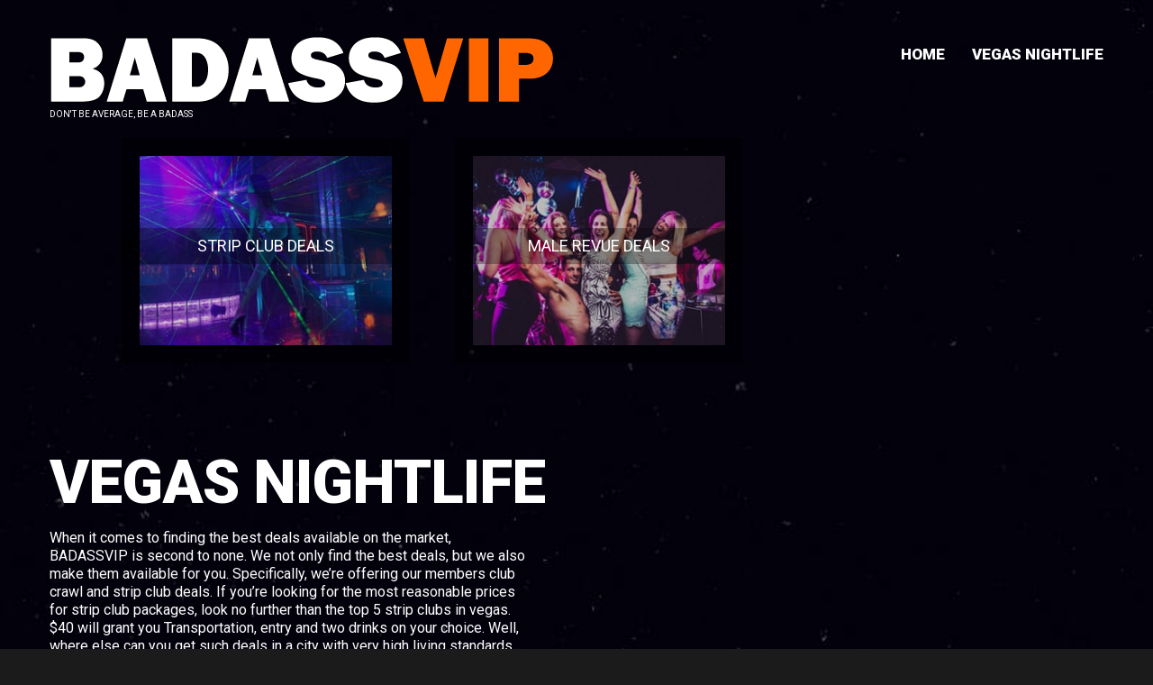

--- FILE ---
content_type: text/css
request_url: https://www.badassvip.com/wp-content/themes/badassvip/assets/css/docs.css
body_size: 142525
content:
/* Add additional stylesheets below
-------------------------------------------------- */
/*
  Bootstrap's documentation styles
  Special styles for presenting Bootstrap's documentation and examples
*/



/* Body and structure
-------------------------------------------------- */

body {
   margin: 0;
    font-family: Roboto, sans-serif;
    font-size: 16px;
    line-height: 20px;
    color: #FFFFFF;
    background-color: #1b1b1b;

}
h1,
h2,
h3,
h4,
h5,
h6 {
  font-family: 'Roboto', sans-serif;
  font-weight: 400;
  margin: 0 0 20px 0;
  padding: 0;
}
/* Code in headings */
h3 code {
  font-size: 14px;
  font-weight: normal;
}



/* Tweak navbar brand link to be super sleek
-------------------------------------------------- */

body > .navbar {
  font-size: 13px;
}

/* Change the docs' brand */
body > .navbar .brand {
  padding-right: 0;
  padding-left: 0;
  margin-left: 20px;
  float: right;
  font-weight: bold;
  color: #000;
  text-shadow: 0 1px 0 rgba(255,255,255,.1), 0 0 30px rgba(255,255,255,.125);
  -webkit-transition: all .2s linear;
     -moz-transition: all .2s linear;
          transition: all .2s linear;
}
body > .navbar .brand:hover {
  text-decoration: none;
  text-shadow: 0 1px 0 rgba(255,255,255,.1), 0 0 30px rgba(255,255,255,.4);
}


/* Sections
-------------------------------------------------- */

/* padding for in-page bookmarks and fixed navbar */
section {
  padding-top: 30px;
}
section > .page-header,
section > .lead {
  color: #5a5a5a;
}
section > ul li {
  margin-bottom: 5px;
}

/* Separators (hr) */
.bs-docs-separator {
  margin: 40px 0 39px;
}

/* Faded out hr */
hr.soften {
  height: 1px;
  margin: 70px 0;
  background-image: -webkit-linear-gradient(left, rgba(0,0,0,0), rgba(0,0,0,.1), rgba(0,0,0,0));
  background-image:    -moz-linear-gradient(left, rgba(0,0,0,0), rgba(0,0,0,.1), rgba(0,0,0,0));
  background-image:     -ms-linear-gradient(left, rgba(0,0,0,0), rgba(0,0,0,.1), rgba(0,0,0,0));
  background-image:      -o-linear-gradient(left, rgba(0,0,0,0), rgba(0,0,0,.1), rgba(0,0,0,0));
  border: 0;
}

body .filterable-portfolio{visibility:visible!important;}

/* Jumbotrons
-------------------------------------------------- */

/* Base class
------------------------- */
.jumbotron {
  position: relative;
  padding: 40px 0;
  color: #fff;
  text-align: center;
  text-shadow: 0 1px 3px rgba(0,0,0,.4), 0 0 30px rgba(0,0,0,.075);
  background: #020031; /* Old browsers */
  background: -moz-linear-gradient(45deg,  #020031 0%, #6d3353 100%); /* FF3.6+ */
  background: -webkit-gradient(linear, left bottom, right top, color-stop(0%,#020031), color-stop(100%,#6d3353)); /* Chrome,Safari4+ */
  background: -webkit-linear-gradient(45deg,  #020031 0%,#6d3353 100%); /* Chrome10+,Safari5.1+ */
  background: -o-linear-gradient(45deg,  #020031 0%,#6d3353 100%); /* Opera 11.10+ */
  background: -ms-linear-gradient(45deg,  #020031 0%,#6d3353 100%); /* IE10+ */
  background: linear-gradient(45deg,  #020031 0%,#6d3353 100%); /* W3C */
  filter: progid:DXImageTransform.Microsoft.gradient( startColorstr='#020031', endColorstr='#6d3353',GradientType=1 ); /* IE6-9 fallback on horizontal gradient */
  -webkit-box-shadow: inset 0 3px 7px rgba(0,0,0,.2), inset 0 -3px 7px rgba(0,0,0,.2);
     -moz-box-shadow: inset 0 3px 7px rgba(0,0,0,.2), inset 0 -3px 7px rgba(0,0,0,.2);
          box-shadow: inset 0 3px 7px rgba(0,0,0,.2), inset 0 -3px 7px rgba(0,0,0,.2);
}
.jumbotron h1 {
  font-size: 80px;
  font-weight: bold;
  letter-spacing: -1px;
  line-height: 1;
}
.jumbotron p {
  font-size: 24px;
  font-weight: 300;
  line-height: 1.25;
  margin-bottom: 30px;
}

/* Link styles (used on .masthead-links as well) */
.jumbotron a {
  color: #fff;
  color: rgba(255,255,255,.5);
  -webkit-transition: all .2s ease-in-out;
     -moz-transition: all .2s ease-in-out;
          transition: all .2s ease-in-out;
}
.jumbotron a:hover {
  color: #fff;
  text-shadow: 0 0 10px rgba(255,255,255,.25);
}

/* Download button */
.masthead .btn {
  padding: 19px 24px;
  font-size: 24px;
  font-weight: 200;
  color: #fff; /* redeclare to override the `.jumbotron a` */
  border: 0;
  -webkit-border-radius: 6px;
     -moz-border-radius: 6px;
          border-radius: 6px;
  -webkit-box-shadow: inset 0 1px 0 rgba(255,255,255,.1), 0 1px 5px rgba(0,0,0,.25);
     -moz-box-shadow: inset 0 1px 0 rgba(255,255,255,.1), 0 1px 5px rgba(0,0,0,.25);
          box-shadow: inset 0 1px 0 rgba(255,255,255,.1), 0 1px 5px rgba(0,0,0,.25);
  -webkit-transition: none;
     -moz-transition: none;
          transition: none;
}
.masthead .btn:hover {
  -webkit-box-shadow: inset 0 1px 0 rgba(255,255,255,.1), 0 1px 5px rgba(0,0,0,.25);
     -moz-box-shadow: inset 0 1px 0 rgba(255,255,255,.1), 0 1px 5px rgba(0,0,0,.25);
          box-shadow: inset 0 1px 0 rgba(255,255,255,.1), 0 1px 5px rgba(0,0,0,.25);
}
.masthead .btn:active {
  -webkit-box-shadow: inset 0 2px 4px rgba(0,0,0,.1), 0 1px 0 rgba(255,255,255,.1);
     -moz-box-shadow: inset 0 2px 4px rgba(0,0,0,.1), 0 1px 0 rgba(255,255,255,.1);
          box-shadow: inset 0 2px 4px rgba(0,0,0,.1), 0 1px 0 rgba(255,255,255,.1);
}


/* Pattern overlay
------------------------- */
.jumbotron .container {
  position: relative;
  z-index: 2;
}
.jumbotron:after {
  content: '';
  display: block;
  position: absolute;
  top: 0;
  right: 0;
  bottom: 0;
  left: 0;
  background: url(../img/bs-docs-masthead-pattern.png) repeat center center;
  opacity: .4;
}
@media
only screen and (-webkit-min-device-pixel-ratio: 2),
only screen and (   min--moz-device-pixel-ratio: 2),
only screen and (     -o-min-device-pixel-ratio: 2/1) {

  .jumbotron:after {
    background-size: 150px 150px;
  }

}

/* Masthead (docs home)
------------------------- */
.masthead {
  padding: 70px 0 80px;
  margin-bottom: 0;
  color: #fff;
}
.masthead h1 {
  font-size: 120px;
  line-height: 1;
  letter-spacing: -2px;
}
.masthead p {
  font-size: 40px;
  font-weight: 200;
  line-height: 1.25;
}

/* Textual links in masthead */
.masthead-links {
  margin: 0;
  list-style: none;
}
.masthead-links li {
  display: inline;
  padding: 0 10px;
  color: rgba(255,255,255,.25);
}






.navbar .nav > li > a{font: normal 17px/20px Roboto, sans-serif;
    color: #FFFFFF; font-weight:900; text-transform:uppercase;}
	
.nav-collapse{ float:right}
.navbar .nav > li > a{padding: 0px 12px 10px;
    margin-top: 110px;}
.brand{ margin-left:0px!important; padding-left:0px;}
.brand img{position: relative;
   }
	
	
.brand img {
    width: 100%;
   
    -webkit-transition: 0.4s;
    -moz-transition: 0.4s;
    -o-transition: 0.4s;
    transition: 0.4s;
}	
.navbar-inverse .nav .active > a, .navbar-inverse .nav .active > a:hover, .navbar-inverse .nav .active > a:focus{background: none;
    color: #ff6600;}
	
	
	.navbar-inverse .nav > li > a:focus, .navbar-inverse .nav > li > a:hover{color: #ff6600;}.
	a {
    -webkit-transition: color 0.4s;
    -moz-transition: color 0.4s;
    -o-transition: color 0.4s;
    transition: color 0.4s;
}

ul.social{float: right;
    margin-top:50px; 
   }

ul.social li {
    list-style-type: none;
    float: left;
    margin-left: 24px;
    height: 38px;
}

ul.social li a {
    font-size: 32px;
    color: #FFFFFF;
    vertical-align: top;
}

.navbar .container{ position:relative;}
ul.social{float: right;
    /* margin-top: 30px; */
 }
	
	
	
.footer {
   background-color: transparent;
    background-repeat: no-repeat;
    background-position: 50% 0;
    background-image: url(../img/footer-img.jpg);
    background-size: cover;
    border: none;
    padding: 50px 0; overflow:hidden;
}


.footer {
    padding: 87px 0 85px 0;
}


nav.footer-nav ul li a:hover, nav.footer-nav ul li a:active, nav.footer-nav ul li a:focus { color:#ff6600; }
nav.footer-nav ul li.current-menu-item a {
	color:#ff6600;
	text-decoration:none;
}
.copyright { padding:0; }
.copyright .site-name {
	color:#FFFFFF;
	font-size:98px;
	font-weight:900;
	line-height:1em;
	letter-spacing:-3px;
	text-transform:uppercase;
}
.footer-text {
	float:none;
	font-size:11px;
}
.footer-text a { color:#FFFFFF; }
.footer-text a:hover, .footer-text a:active, .footer-text a:focus { color:#ff6600; }



nav.footer-nav ul li {
    float: left;
    padding: 0 15px 0 0;
}

nav.footer-nav ul li {
    float: left;
    margin: 0;
    
    list-style-type: none;
}

nav.footer-nav ul {
    float: none;
}
nav.footer-nav ul {
    margin: 0;
    padding: 0;
    float: right;
}



nav.footer-nav ul li a:hover {
    color: #00334d;
    text-decoration: none;
}
.nav.footer-nav a {
    font: normal 11px/18px Roboto, sans-serif;
    color: #FFFFFF;
}
nav.footer-nav ul li a {
    text-decoration: none;
}

.lftblog{ float:left}
.footer-phone {
    /* color: #FFFFFF; */
    font-size: 35px;
    font-weight: 900; float:right;
    line-height: 1.2em;
    text-transform: uppercase;
}	

.footer-text {
    float: none;
    font-size: 11px;
    display: inline-block;
    width: 100%;
    
    text-align: left;
}


.topspace-foet{ padding-left:0px!important; margin-left:7px!important; margin-top:10px;}
.footer-text{padding-left: 8px;}

.navbar .nav{ margin:0px;}

ul.social li a:hover{ color:#ff6600}


.header-scrolled .brand{
    
}
body > .navbar .brand{ float:left;-webkit-transition: 0.4s;
    -moz-transition: 0.4s;
    -o-transition: 0.4s;
    transition: 0.4s;}
.logo_tagline{display: inline-block;
    width: 100%;}
	
.header-scrolled .brand img {
  width: 65%;
    padding-top: 27px;
}	
.header-scrolled ul.social{ margin-top:15px;}
	
a {
    -webkit-transition: color 0.4s;
    -moz-transition: color 0.4s;
    -o-transition: color 0.4s;
    transition: color 0.4s;
}	

.navbar .nav > li > a{ margin-top:0px;}

.navbar {-webkit-transition: padding 0.4s;
    -moz-transition: padding 0.4s;
    -o-transition: padding 0.4s;
    transition: padding 0.4s;}
	
.header-scrolled{
    -webkit-transform: translateZ(0);
}
.header-scrolled{width: 100%;
    background-color: #1b1b1b;
    border-bottom: 2px solid #FFFFFF;
    z-index: 99;}
	
.navbar-inverse .navbar-inner{ background:none!important;box-shadow:0px 0px 0px #000!important; border:0px;}	


.navbar .nav > li:last-child a{ padding-left:0px; margin-right:0px; padding-right:0px;}






.switch1.switch-inline + .switch.switch-inline {
    margin-left: 15px;
}

div.switch1.round {
    border-radius: 1000px;
}

.switch1.switch-inline {
    display: inline-flex;
	line-height: 35px!important;
    margin-bottom: 12px;
}
div.switch1 input {
    display: none;
}


input[type="radio"], input[type="checkbox"] {
    margin: 4px 0 0;
    margin-top: 1px \9;
    line-height: normal;
    cursor: pointer;
}
div.switch1 label {
    display: block;
    position: relative;
    color: transparent;
    background: #ddd;
    text-indent: 100%;
    width: 52px;
    height: 26px;
    cursor: pointer;
    transition: left 0.15s ease-out;
    border-radius: 2px;
}
div.switch1.round label {
    border-radius: 26px;
	margin-right:15px;
}

div.switch1 input + label {
    margin-left: 0;
    margin-right: 0;
}

div.switch label {
    color: transparent;
    background: #ff0000;
    box-shadow: inset 0 0px 6px 0 rgba(200, 200, 200, 0.4);
}

div.switch1 label {
    width: 80px;
    height: 35px;
}
div.switch1 label:after {
    background: #ff0000;
    box-shadow: inset 0 0 0 6px white;
}
div.switch1.switch-success input:checked + label:after {
    background-color: #02c385;
}

div.switch input:checked + label:after {
    left: 49px;
}

div.switch1 input:checked + label:after {
    left: 49px;
}

div.switch1.round label:after {
    border-radius: 26px;
}

div.switch1 label:after {
    background: #ff0000;
    box-shadow: inset 0 0 0 6px white;
}

div.switch1 label:after {
    width: 25px;
    height: 25px;
}

div.switch1 label:after {
    content: "";
    display: block;
    position: absolute;
    top: 5px;
    left: 8px;
    transition: left 0.15s ease-out;
}
.switch1 {
    cursor: pointer;
    width:auto; 
    margin-right: 5px;
}




.porth1 h1 a{ color:#fff !important;}
.h-divider{
 margin-top:5px;
 margin-bottom:5px;
 height:1px;
 width:100%;
 border-top:1px solid #fff;
}

.ratiobtn{width:20px !important; height:20px;}

/*body.home{
    background-image: url(../img/104580341.jpg);
    background-repeat: no-repeat;
    background-position: top center;
    background-attachment: fixed;
}*/

.btn-primary:hover, .btn-primary:focus, .btn-primary:active, .btn-primary.active, .btn-primary.disabled, .btn-primary[disabled]{color: #fff!important;
    background-color: #ffbb00!important;}
.btn-fb{background: #365899 !important;
    border: 1px solid #4080ff!important;
    color: #fff!important;
}

.for-area select{border: 1px solid hsl(240, 1%, 81%);
    color: #000;
    border-radius: 4px;
    font-size: 17px;
    height: 30px;}
	
.for-area .ntimagey img{ width:250px; margin-left:28px;}
.confirm_smstext{ height:150px; border:1px solid #ccc!important; color:#000!important; text-align:left}
.upload-ui .button-hero{border: 1px solid #ccc!important;padding: 14px!important;border-radius: 4px!important;font-size: 14px!important;}
.uploader-inline h3{color:#ccc;}
.media-frame a.button{border:1px solid #ccc!important;padding:10px!important;border-radius:4px!important;font-size:16px!important;color:#6AA2BB!important; font-weight:bold}

.smush-status{color:#333;!important}


.strip-pack-header {
 
    background: #333;
    background: -moz-linear-gradient(45deg, #333 0%, #1c1c1c 100%);
    background: -webkit-gradient(linear, left bottom, right top, color-stop(0%, #333), color-stop(100%, #1c1c1c));
    background: -webkit-linear-gradient(45deg, #333 0%, #1c1c1c 100%);
    background: -o-linear-gradient(45deg, #333 0%, #1c1c1c 100%);
    background: -ms-linear-gradient(45deg, #333 0%, #1c1c1c 100%);
    background: linear-gradient(45deg, #333 0%, #1c1c1c 110%);
    filter: progid:DXImageTransform.Microsoft.gradient(startColorstr='#333333', endColorstr='#1c1c1c', GradientType=1);
    border-top-left-radius: 8px;
    border-top-right-radius: 8px;	
}
.strip-pack-price {
    padding: 30px 10px 0;
    font-size: 64px;
    line-height: 55px;
    font-weight: 300;
    text-align: center;
    color: #fff;
    text-shadow: 1px 2px 7px rgba(0, 0, 0, 0.6);
}
.strip-pack-price span {
    font-size: 14px;
    color: #fff;
}
.strip-pack-subtitle1 {
    font-size: 16px;
    line-height: 20px;
    font-weight: 300;
    text-align: center;
    padding: 0px 30px 20px;
	color: #ff6600;
}
.strip-pack-subtitle2 {
    font-size: 14px;
    line-height: 20px;
    padding: 0 20px 10px;
    font-weight: 300;
    text-align: center;
    color: grey;
}
.strip-pack-body {
    padding: 5px 20px;
    background: #f5f5f5;
    text-align: center;
}
.strip-pack-body1 {
	border-top:#111 solid 1px;
	border-bottom:#111 solid 1px;
    padding: 5px 20px;
    background: #333333;
    text-align: center;
}

.strip-pack-body .strip-pack-description {
    font-size: 16px;
    padding: 7px 0;
    border-bottom: 1px dotted #d3d3d3;
	color:#000;
}
.strip-pack-body1 .strip-pack-description {
    font-size: 16px;
    padding: 7px 0;
    border-bottom: 1px #d3d3d3;
	color:#fff;
}
.strip-pack-footer {
    display: block;
    padding: 10px 30px;
    -webkit-border-bottom-left-radius: 8px;
    -webkit-border-bottom-right-radius: 8px;
    -moz-border-radius-bottomleft: 8px;
    -moz-border-radius-bottomright: 8px;
    border-bottom-left-radius: 8px;
    border-bottom-right-radius: 8px;
    text-align: center;
    font-size: 24px;
    text-decoration: none;
    font-weight: 300;
    transition: All 500ms ease;
    -webkit-transition: All 500ms ease;
    -moz-transition: All 500ms ease;
    -o-transition: All 500ms ease;
	background: #2b2a29;
}
.picker--opened .picker__holder {
    left:-30px;
}
.picker--time .picker__holder {
    left:0;
}
.strip-pack-requirements {
    font-size: 16px;
    padding: 7px 0;
    border-bottom: 1px dotted #d3d3d3;
	color:#ffffff;
}
.middle {
	margin:0 auto;
}
.mr5 {
	margin-right:5px;
}
.ml5 {
	margin-left:5px;
}
.mb10 {
	margin-bottom:10px;
}

.pr5 {
	padding-right:5px;
}
.pr5 {
	padding-left:5px;
}
.black-text {
	color:#000!important;
}


.home {background-image: url(../img/104580341.jpg);
    background-repeat: no-repeat;
    background-position: top center;
    background-attachment: fixed;}
	
	.content_box__style-1 h2{margin-bottom:0px!important;}
	
.form-horizontal{ padding:20px;}
.form-horizontal .formmargin{float: left;
    /*width:100%;*/}  
	
.form-horizontal .formmargin select{width: 100%;
    padding: 0px 13px!important;
    height: 42px;}	
	
	.picker {
    width: 100%!important;
}

.form-horizontal .formmargin{margin-bottom:6px;}
.form-horizontal .formmargin input[type="text"]{width:88%!important;padding: 10px 19px!important; background:#fff}
.form-horizontal .formmargin input[type="tel"]{width:88%!important;padding: 10px 19px!important; background:#fff}
.form-horizontal .formmargin input[type="email"]{width:88%!important;padding: 10px 19px!important; background:#fff}
.formmargin input[type="checkbox"]{    float: left;
    margin-top: 3px;
    margin-right: 7px;} 
.inner-boc input[type="number"]{    width: 100%!important;
    height: 39px!important;
    padding: 0px 17px!important;}

.home .inner-boc input[type="number"]{padding: 0px 7px!important;}
.home .content-holder{overflow: hidden;}

a {
    color: #ff6600;
    text-decoration: none;
}








/*!
 * Bootstrap Responsive v2.3.0
 *
 * Copyright 2012 Twitter, Inc
 * Licensed under the Apache License v2.0
 * http://www.apache.org/licenses/LICENSE-2.0
 *
 * Designed and built with all the love in the world @twitter by @mdo and @fat.
 */
.split2 {width:50%;}
.split3 {width:33%;}

.left {float:left;}
 
.center	{
	margin-left:25%!important;
} 

 .side-strip-clubs-menu ul{
	margin-top:50px;	
}

.content-holder{padding:0 20px 50px;}
.center-strip-clubs-menu ul li,
.side-strip-clubs-menu ul li{
	width:80%;
	text-align:center;
	background-color:rgba(255, 255, 255, 0.1);
	list-style-type:none;
	margin-right:5px;
	margin-bottom:5px;
	padding-top:10px;
	padding-bottom:10px;
	vertical-align:middle;
	cursor:pointer;
	margin-left:10px;
		
}

.center-strip-clubs-menu ul li a,
.side-strip-clubs-menu ul li a{
	color:white;	
}

.strip-clubs-nav {
	background-color:rgb(255, 102, 0);
}

.strip-clubs-menu{
	display:none;
}
.strip-clubs-menu ul li{
	width:23%;
	float:left;
	
	text-align:center;
	background-color:rgba(255, 255, 255, 0.1);
	list-style-type:none;
	margin-right:5px;
	margin-bottom:5px;
	padding-top:10px;
	padding-bottom:10px;
	vertical-align:middle;
	cursor:pointer;
}	
.strip-clubs-menu ul li:hover{

	background-color:#ff6600;
	text-shadow:#666;

}	
.strip-clubs-menu ul li a{

	text-align:center;
	vertical-align:middle;
	color:white;

}	
 .ui-btn{
	background:#f6f6f6;
	border-color:#ddd;
	 color:#333;
	 text-shadow:0 1px 0 #f3f3f3;
	 font-weight:400;
	 border-width:1px;
	 border-radius:.3125em;
	 display:inline-block;
	 vertical-align:middle;
	 margin-right:.625em;
	 font-size:12.5px;
	 padding:.7em 1em;
	 margin:.5em 0;
	 position:relative;
	 text-align:center;
	 cursor:pointer;
	 box-shadow:0 1px 3px rgba(0,0,0,.15);
	 min-width:150px;
	 
 }
 
 .ui-icon-arrow-r{
	 
 }
 
 #edcpost { 
  display: inline-block;
  background-color: fff;
 
  margin-top: 55px;
  margin-bottom: 35px;
  margin-right: 20px;
}
 .title2,
 h4{
	 font:normal 28px/40px Roboto, sans-serif!important;
 }
 
 
 .title3{
	font: normal 22px/40px Roboto, sans-serif!important;
 }
 
 .ven-img1,
 .ven-img2{
	 width:300px;
 }
 .futerevent{ 
    margin-bottom: 19px;
    overflow: hidden;
	padding-bottom: 18px; 
	width: 300px;
    margin-left: 50px;
	padding-top: 50px;
	
	 }
.futerevent .featured-thumbnail{ 
	float:none!important;
	margin-left:40px;
}
.frmcls{ position:relative; z-index:999;}	 
	 
#confirm_form{
	margin-left:25%;
}
#add{
	width:100%;
	height: 38px;
	font-size: initial;
}  
.iframe1,
.iframe2{
	text-align:center;
}
.iframe2{
	margin-top:50px;
}
.clearfix {
  *zoom: 1;
}
.clearfix:before,
.clearfix:after {
  display: table;
  content: "";
  line-height: 0;
}
.clearfix:after {
  clear: both;
}
.hide-text {
  font: 0/0 a;
  color: transparent;
  text-shadow: none;
  background-color: transparent;
  border: 0;
}
.input-block-level {
  display: block;
  width: 100%;
  min-height: 30px;
  -webkit-box-sizing: border-box;
  -moz-box-sizing: border-box;
  box-sizing: border-box;
}
@-ms-viewport {
  width: device-width;
}
.hidden {
  display: none;
  visibility: hidden;
}
.visible-phone {
  display: none !important;
}
.visible-tablet {
  display: none !important;
}
.hidden-desktop {
  display: none !important;
}
.visible-desktop {
  display: inherit !important;
}
  .centerarea{
	text-align:center;
	  }
	  
  .rightarea{
	text-align:right;
	  }	 
  .leftarea{
	text-align:left;
	  }	

@media (min-width: 500px) and (max-width: 767px) {
	
	.list-item-1{
	width:43% !important;
	margin-left:5px !important;
	margin-left:19px !important;
	margin-right: 15px!important;
	float:left!important;
}	

}	
	  
@media (min-width: 768px) and (max-width: 979px) {
	
	.posts-grid__style-2 li .featured-thumbnail {
	margin:0 20px 10px 0;
	width:59%;
}

	.list-item-1{
	width:43% !important;
	margin-left:5px !important;
	margin-left:30px !important;
	margin-right: 15px!important;
	float:left!important;
	text-align:center;
}



.futerevent{
	margin-left:0;
	float:left!important;
	width:240px!important;
	
}	
	
  .hidden-desktop {
    display: inherit !important;
  }
  .visible-desktop {
    display: none !important ;
  }
  .visible-tablet {
    display: inherit !important;
  }
  .hidden-tablet {
    display: none !important;
  }
.span4 {
    width: 364px;
}
}
@media (max-width: 736px) {


  
	.page-id-4160 .in{position: relative; }
	
}

.visible-print {
  display: none !important;
}
@media print {
  .visible-print {
    display: inherit !important;
  }
  .hidden-print {
    display: none !important;
  }
}

@media (min-width: 415px) {
.span4 {
    width: 50%;
}	
	
}

@media (min-width: 1025px) {
	

.mob-invite{
	display:none;
}
 .picker--time  .picker--opened {
	height:40em;
	width:280px;
	-webkit-transform:translateY(0) perspective(600px) rotateX(0);
	transform:translateY(0) perspective(600px) rotateX(0);
	transition:-webkit-transform 0.25s ease-out, opacity 0.25s ease-out, max-height 0s, border-width 0s;
	transition:transform 0.15s ease-out, opacity 0.15s ease-out, max-height 0s, border-width 0s;
 }

.margin4{
	margin-left:110px!important;
}
.color-bg{
	width:370px;
}
	
 .ven-title-1{
	display:none;
}
.ven-img2{
	 display:none;
 }
 
  .row {
    margin-left: -30px;
    *zoom: 1;
  }
  .row:before,
  .row:after {
    display: table;
    content: "";
    line-height: 0;
  }
  .row:after {
    clear: both;
  }
  [class*="span"] {
    float: left;
    min-height: 1px;
    margin-left: 30px;
  }
  .container,
  .navbar-static-top .container,
  .navbar-fixed-top .container,
  .navbar-fixed-bottom .container {
    width: 1170px;
  }
  .span12 {
    width: 1170px;
  }
  .span11 {
    width: 1070px;
  }
  .span10 {
    width: 970px;
  }
  .span9 {
    width: 835px;
  }
  .span8 {
    width: 755px;
  }
  .span7 {
    width: 670px;
  }
  .span6 {
    width: 570px;
  }
  .span5 {
    width: 470px;
  }
  .span4 {
    width: 355px;
  }
  .span3 {
    width: 280px;
	margin-top:5px;
	margin-left:50px;
  }
  .span2 {
    width: 170px;
  }
  .span1 {
    width: 70px;
  }
  .span0 {
    width: 130px;
	margin-left:10px;
  }  
  .offset12 {
    margin-left: 1230px;
  }
  .offset11 {
    margin-left: 1130px;
  }
  .offset10 {
    margin-left: 1030px;
  }
  .offset9 {
    margin-left: 930px;
  }
  .offset8 {
    margin-left: 830px;
  }
  .offset7 {
    margin-left: 730px;
  }
  .offset6 {
    margin-left: 630px;
  }
  .offset5 {
    margin-left: 530px;
  }
  .offset4 {
    margin-left: 33%;
  }
  .offset3 {
    margin-left: 330px;
  }
  .offset2 {
    margin-left: 230px;
  }
  .offset1 {
    margin-left: 130px;
  }
  .row-fluid {
    width: 100%;
    *zoom: 1;
  }
  .row-fluid:before,
  .row-fluid:after {
    display: table;
    content: "";
    line-height: 0;
  }
  .row-fluid:after {
    clear: both;
  }
  .row-fluid [class*="span"] {
    display: block;
    width: 100%;
    min-height: 30px;
    -webkit-box-sizing: border-box;
    -moz-box-sizing: border-box;
    box-sizing: border-box;
    float: left;
    margin-left: 2.564102564102564%;
    *margin-left: 2.5109110747408616%;
  }
  .row-fluid [class*="span"]:first-child {
    margin-left: 0;
  }
  .row-fluid .controls-row [class*="span"] + [class*="span"] {
    margin-left: 2.564102564102564%;
  }
  .row-fluid .span12 {
    width: 100%;
    *width: 99.94680851063829%;
  }
  .row-fluid .span11 {
    width: 91.45299145299145%;
    *width: 91.39979996362975%;
  }
  .row-fluid .span10 {
    width: 82.90598290598291%;
    *width: 82.8527914166212%;
  }
  .row-fluid .span9 {
    width: 74.35897435897436%;
    *width: 74.30578286961266%;
  }
  .row-fluid .span8 {
    width: 65.81196581196582%;
    *width: 65.75877432260411%;
  }
  .row-fluid .span7 {
    width: 57.26495726495726%;
    *width: 57.21176577559556%;
  }
  .row-fluid .span6 {
    width: 48.717948717948715%;
    *width: 48.664757228587014%;
  }
  .row-fluid .span5 {
    width: 40.17094017094017%;
    *width: 40.11774868157847%;
  }
  .row-fluid .span4 {
    width: 31.623931623931625%;
    *width: 31.570740134569924%;
  }
  .row-fluid .span3 {
    width: 23.076923076923077%;
    *width: 23.023731587561375%;
  }
  .row-fluid .span2 {
    width: 14.52991452991453%;
    *width: 14.476723040552828%;
  }
  .row-fluid .span1 {
    width: 5.982905982905983%;
    *width: 5.929714493544281%;
  }
  .row-fluid .offset12 {
    margin-left: 105.12820512820512%;
    *margin-left: 105.02182214948171%;
  }
  .row-fluid .offset12:first-child {
    margin-left: 102.56410256410257%;
    *margin-left: 102.45771958537915%;
  }
  .row-fluid .offset11 {
    margin-left: 96.58119658119658%;
    *margin-left: 96.47481360247316%;
  }
  .row-fluid .offset11:first-child {
    margin-left: 94.01709401709402%;
    *margin-left: 93.91071103837061%;
  }
  .row-fluid .offset10 {
    margin-left: 88.03418803418803%;
    *margin-left: 87.92780505546462%;
  }
  .row-fluid .offset10:first-child {
    margin-left: 85.47008547008548%;
    *margin-left: 85.36370249136206%;
  }
  .row-fluid .offset9 {
    margin-left: 79.48717948717949%;
    *margin-left: 79.38079650845607%;
  }
  .row-fluid .offset9:first-child {
    margin-left: 76.92307692307693%;
    *margin-left: 76.81669394435352%;
  }
  .row-fluid .offset8 {
    margin-left: 70.94017094017094%;
    *margin-left: 70.83378796144753%;
  }
  .row-fluid .offset8:first-child {
    margin-left: 68.37606837606839%;
    *margin-left: 68.26968539734497%;
  }
  .row-fluid .offset7 {
    margin-left: 62.393162393162385%;
    *margin-left: 62.28677941443899%;
  }
  .row-fluid .offset7:first-child {
    margin-left: 59.82905982905982%;
    *margin-left: 59.72267685033642%;
  }
  .row-fluid .offset6 {
    margin-left: 53.84615384615384%;
    *margin-left: 53.739770867430444%;
  }
  .row-fluid .offset6:first-child {
    margin-left: 51.28205128205128%;
    *margin-left: 51.175668303327875%;
  }
  .row-fluid .offset5 {
    margin-left: 45.299145299145295%;
    *margin-left: 45.1927623204219%;
  }
  .row-fluid .offset5:first-child {
    margin-left: 42.73504273504273%;
    *margin-left: 42.62865975631933%;
  }
  .row-fluid .offset4 {
    margin-left: 36.75213675213675%;
    *margin-left: 36.645753773413354%;
  }
  .row-fluid .offset4:first-child {
    margin-left: 34.18803418803419%;
    *margin-left: 34.081651209310785%;
  }
  .row-fluid .offset3 {
    margin-left: 28.205128205128204%;
    *margin-left: 28.0987452264048%;
  }
  .row-fluid .offset3:first-child {
    margin-left: 25.641025641025642%;
    *margin-left: 25.53464266230224%;
  }
  .row-fluid .offset2 {
    margin-left: 19.65811965811966%;
    *margin-left: 19.551736679396257%;
  }
  .row-fluid .offset2:first-child {
    margin-left: 17.094017094017094%;
    *margin-left: 16.98763411529369%;
  }
  .row-fluid .offset1 {
    margin-left: 11.11111111111111%;
    *margin-left: 11.004728132387708%;
  }
  .row-fluid .offset1:first-child {
    margin-left: 8.547008547008547%;
    *margin-left: 8.440625568285142%;
  }
  input,
  textarea,
  .uneditable-input {
    margin-left: 0;
  }
  .controls-row [class*="span"] + [class*="span"] {
    margin-left: 30px;
  }
  input.span12,
  textarea.span12,
  .uneditable-input.span12 {
    width: 1156px;
  }
  input.span11,
  textarea.span11,
  .uneditable-input.span11 {
    width: 1056px;
  }
  input.span10,
  textarea.span10,
  .uneditable-input.span10 {
    width: 956px;
  }
  input.span9,
  textarea.span9,
  .uneditable-input.span9 {
    width: 856px;
  }
  input.span8,
  textarea.span8,
  .uneditable-input.span8 {
    width: 756px;
  }
  input.span7,
  textarea.span7,
  .uneditable-input.span7 {
    width: 656px;
  }
  input.span6,
  textarea.span6,
  .uneditable-input.span6 {
    width: 556px;
  }
  input.span5,
  textarea.span5,
  .uneditable-input.span5 {
    width: 456px;
  }
  input.span4,
  textarea.span4,
  .uneditable-input.span4 {
    width: 356px;
  }
  input.span3,
  textarea.span3,
  .uneditable-input.span3 {
    width: 270px;
	height: 25px;
	font-size: initial;
	border-radius:4px !important;
  }
  
  select.span3{
	width: 280px;
	height: 37px;
	font-size: initial;
	border-radius:3px;
	  
	  }
  input.span2,
  textarea.span2,
  .uneditable-input.span2 {
    width: 156px;
  }
  input.span1,
  textarea.span1,
  .uneditable-input.span1 {
    width: 56px;
  }
  input.span0,
  textarea.span0,
  .uneditable-input.span0 {
    width: 106px;
	margin-top:5px;
	border-radius:3px !important;
	font-size: initial;
  }  
  .thumbnails {
    margin-left: -30px;
  }
  .thumbnails > li {
    margin-left: 30px;
  }
  .row-fluid .thumbnails {
    margin-left: 0;
  }
 .daybox	{
	margin-bottom:40px !important;
	width:24% !important;
}
.biglogobox {
	width: 250px;
	margin-left:25%;
}	

}
@media (min-width: 769px) and (max-width: 979px) {
  .row {
    margin-left: -20px;
    *zoom: 1;
  }
  .row:before,
  .row:after {
    display: table;
    content: "";
    line-height: 0;
  }
  .row:after {
    clear: both;
  }
  [class*="span"] {
    float: left;
    min-height: 1px;
    margin-left: 20px;
  }
  .container,
  .navbar-static-top .container,
  .navbar-fixed-top .container,
  .navbar-fixed-bottom .container {
    width: 724px;
  }
  .span12 {
    width: 724px;
  }
  .span11 {
    width: 662px;
  }
  .span10 {
    width: 600px;
  }
  .span9 {
    width: 538px;
  }
  .span8 {
    width: 476px;
  }
  .span7 {
    width: 414px;
  }
  .span6 {
    width: 352px;
  }
  .span5 {
    width: 290px;
  }
  .span4 {
    width: 228px;
  }
  .span3 {
    width: 166px;
  }
  .span2 {
    width: 104px;
  }
  .span1 {
    width: 42px;
  }
  .offset12 {
    margin-left: 764px;
  }
  .offset11 {
    margin-left: 702px;
  }
  .offset10 {
    margin-left: 640px;
  }
  .offset9 {
    margin-left: 578px;
  }
  .offset8 {
    margin-left: 516px;
  }
  .offset7 {
    margin-left: 454px;
  }
  .offset6 {
    margin-left: 392px;
  }
  .offset5 {
    margin-left: 330px;
  }
  .offset4 {
    margin-left: 268px;
  }
  .offset3 {
    margin-left: 206px;
  }
  .offset2 {
    margin-left: 144px;
  }
  .offset1 {
    margin-left: 82px;
  }
  .row-fluid {
    width: 100%;
    *zoom: 1;
  }
  .row-fluid:before,
  .row-fluid:after {
    display: table;
    content: "";
    line-height: 0;
  }
  .row-fluid:after {
    clear: both;
  }
  .row-fluid [class*="span"] {
    display: block;
    width: 100%;
    min-height: 30px;
    -webkit-box-sizing: border-box;
    -moz-box-sizing: border-box;
    box-sizing: border-box;
    float: left;
    margin-left: 2.7624309392265194%;
    *margin-left: 2.709239449864817%;
  }
  .row-fluid [class*="span"]:first-child {
    margin-left: 0;
  }
  .row-fluid .controls-row [class*="span"] + [class*="span"] {
    margin-left: 2.7624309392265194%;
  }
  .row-fluid .span12 {
    width: 100%;
    *width: 99.94680851063829%;
  }
  .row-fluid .span11 {
    width: 91.43646408839778%;
    *width: 91.38327259903608%;
  }
  .row-fluid .span10 {
    width: 82.87292817679558%;
    *width: 82.81973668743387%;
  }
  .row-fluid .span9 {
    width: 74.30939226519337%;
    *width: 74.25620077583166%;
  }
  .row-fluid .span8 {
    width: 65.74585635359117%;
    *width: 65.69266486422946%;
  }
  .row-fluid .span7 {
    width: 57.18232044198895%;
    *width: 57.12912895262725%;
  }
  .row-fluid .span6 {
    width: 48.61878453038674%;
    *width: 48.56559304102504%;
  }
  .row-fluid .span5 {
    width: 40.05524861878453%;
    *width: 40.00205712942283%;
  }
  .row-fluid .span4 {
    width: 31.491712707182323%;
    *width: 31.43852121782062%;
  }
  .row-fluid .span3 {
    width: 22.92817679558011%;
    *width: 22.87498530621841%;
  }
  .row-fluid .span2 {
    width: 14.3646408839779%;
    *width: 14.311449394616199%;
  }
  .row-fluid .span1 {
    width: 5.801104972375691%;
    *width: 5.747913483013988%;
  }
  .row-fluid .offset12 {
    margin-left: 105.52486187845304%;
    *margin-left: 105.41847889972962%;
  }
  .row-fluid .offset12:first-child {
    margin-left: 102.76243093922652%;
    *margin-left: 102.6560479605031%;
  }
  .row-fluid .offset11 {
    margin-left: 96.96132596685082%;
    *margin-left: 96.8549429881274%;
  }
  .row-fluid .offset11:first-child {
    margin-left: 94.1988950276243%;
    *margin-left: 94.09251204890089%;
  }
  .row-fluid .offset10 {
    margin-left: 88.39779005524862%;
    *margin-left: 88.2914070765252%;
  }
  .row-fluid .offset10:first-child {
    margin-left: 85.6353591160221%;
    *margin-left: 85.52897613729868%;
  }
  .row-fluid .offset9 {
    margin-left: 79.8342541436464%;
    *margin-left: 79.72787116492299%;
  }
  .row-fluid .offset9:first-child {
    margin-left: 77.07182320441989%;
    *margin-left: 76.96544022569647%;
  }
  .row-fluid .offset8 {
    margin-left: 71.2707182320442%;
    *margin-left: 71.16433525332079%;
  }
  .row-fluid .offset8:first-child {
    margin-left: 68.50828729281768%;
    *margin-left: 68.40190431409427%;
  }
  .row-fluid .offset7 {
    margin-left: 62.70718232044199%;
    *margin-left: 62.600799341718584%;
  }
  .row-fluid .offset7:first-child {
    margin-left: 59.94475138121547%;
    *margin-left: 59.838368402492065%;
  }
  .row-fluid .offset6 {
    margin-left: 54.14364640883978%;
    *margin-left: 54.037263430116376%;
  }
  .row-fluid .offset6:first-child {
    margin-left: 51.38121546961326%;
    *margin-left: 51.27483249088986%;
  }
  .row-fluid .offset5 {
    margin-left: 45.58011049723757%;
    *margin-left: 45.47372751851417%;
  }
  .row-fluid .offset5:first-child {
    margin-left: 42.81767955801105%;
    *margin-left: 42.71129657928765%;
  }
  .row-fluid .offset4 {
    margin-left: 37.01657458563536%;
    *margin-left: 36.91019160691196%;
  }
  .row-fluid .offset4:first-child {
    margin-left: 34.25414364640884%;
    *margin-left: 34.14776066768544%;
  }
  .row-fluid .offset3 {
    margin-left: 28.45303867403315%;
    *margin-left: 28.346655695309746%;
  }
  .row-fluid .offset3:first-child {
    margin-left: 25.69060773480663%;
    *margin-left: 25.584224756083227%;
  }
  .row-fluid .offset2 {
    margin-left: 19.88950276243094%;
    *margin-left: 19.783119783707537%;
  }
  .row-fluid .offset2:first-child {
    margin-left: 17.12707182320442%;
    *margin-left: 17.02068884448102%;
  }
  .row-fluid .offset1 {
    margin-left: 11.32596685082873%;
    *margin-left: 11.219583872105325%;
  }
  .row-fluid .offset1:first-child {
    margin-left: 8.56353591160221%;
    *margin-left: 8.457152932878806%;
  }
  input,
  textarea,
  .uneditable-input {
    margin-left: 0;
  }
  .controls-row [class*="span"] + [class*="span"] {
    margin-left: 20px;
  }
  input.span12,
  textarea.span12,
  .uneditable-input.span12 {
    width: 710px;
  }
  input.span11,
  textarea.span11,
  .uneditable-input.span11 {
    width: 648px;
  }
  input.span10,
  textarea.span10,
  .uneditable-input.span10 {
    width: 586px;
  }
  input.span9,
  textarea.span9,
  .uneditable-input.span9 {
    width: 524px;
  }
  input.span8,
  textarea.span8,
  .uneditable-input.span8 {
    width: 462px;
  }
  input.span7,
  textarea.span7,
  .uneditable-input.span7 {
    width: 400px;
  }
  input.span6,
  textarea.span6,
  .uneditable-input.span6 {
    width: 338px;
  }
  input.span5,
  textarea.span5,
  .uneditable-input.span5 {
    width: 276px;
  }
  input.span4,
  textarea.span4,
  .uneditable-input.span4 {
    width: 214px;
  }
  input.span3,
  textarea.span3,
  .uneditable-input.span3 {
    width: 152px;
  }
  input.span2,
  textarea.span2,
  .uneditable-input.span2 {
    width: 90px;
  }
  input.span1,
  textarea.span1,
  .uneditable-input.span1 {
    width: 28px;
  }
  
}
@media (max-width: 768px) {
.center	{
	margin-left:12%!important;
}	
 .strip-clubs-nav {
	
	padding-bottom:10px;
	padding-top:10px;
	margin-bottom:5px;
	
	}	
	
.strip-clubs-nav a{
	margin-left:15px;
	color:white;
	
}	

.strip-clubs-nav a:after{
		content:"";
		background:url(/images/nav-icon.png) no-repeat;
		width: 25px;
		height: 25px;
		display: inline-block;
		position: absolute;
		right: 10px;

}
  .hidden-desktop {
    display: inherit !important;
  }
  .visible-desktop {
    display: none !important;
  }
  .visible-phone {
    display: inherit !important;
  }
  .hidden-phone {
    display: none !important;
  }
 .daybox {
	 width:34% !important;
	 margin-left:10% !important;
	 float:left !important;
 }
  	
  body {
    padding-left: 20px;
    padding-right: 20px;
  }
  .navbar-fixed-top,
  .navbar-fixed-bottom,
  .navbar-static-top {
    margin-left: -20px;
    margin-right: -20px;
  }
  .container-fluid {
    padding: 0;
  }
  .dl-horizontal dt {
    float: none;
    clear: none;
    width: auto;
    text-align: left;
  }
  .dl-horizontal dd {
    margin-left: 0;
  }
  .container {
    width: auto;
  }
  .row-fluid {
    width: 100%;
  }
  .row,
  .thumbnails {
    margin-left: 0;
  }

  [class*="span"],
  .uneditable-input[class*="span"],
  .row-fluid [class*="span"] {
    float: none;
    display: block;
    width: 100%;
    margin-left: 0;
    -webkit-box-sizing: border-box;
    -moz-box-sizing: border-box;
    box-sizing: border-box;
  }
 .span4 {
	 width:50%;
 }	 
  
  .span12,
  .row-fluid .span12 {
    width: 100%;
    -webkit-box-sizing: border-box;
    -moz-box-sizing: border-box;
    box-sizing: border-box;
  }
  .row-fluid [class*="offset"]:first-child {
    margin-left: 0;
  }
  .input-large,
  .input-xlarge,
  .input-xxlarge,
  input[class*="span"],
  select[class*="span"],
  textarea[class*="span"],
  .uneditable-input {
    display: block;
    
    min-height: 30px;
    -webkit-box-sizing: border-box;
    -moz-box-sizing: border-box;
    box-sizing: border-box;
  }
  .input-prepend input,
  .input-append input,
  .input-prepend input[class*="span"],
  .input-append input[class*="span"] {
    display: inline-block;
    width: auto;
  }
  .controls-row [class*="span"] + [class*="span"] {
    margin-left: 0;
  }
.page-id-203 .ngl-book1 {
	    
		border:1px solid;
		border-color:rgba(255, 255, 255, 0.35);
		border-radius:10px;
	
}	
.modal-dialog {
	width:100%;
	height:100%;
}
.modal.fade.in {top:0;}


}
@media (max-width: 480px) {
 .span4 {
	 width:100%;
 }	
.center	{
	margin-left:5%!important;
}
	
body .classhomepageform{
	margin-top:-100px;
}
  .nav-collapse {
    -webkit-transform: translate3d(0, 0, 0);
  }
  .page-header h1 small {
    display: block;
    line-height: 20px;
  }
  input[type="checkbox"],
  input[type="radio"] {
    border: 1px solid #ccc;
  }
  .form-horizontal .control-label {
    float: none;
    width: auto;
    padding-top: 0;
    text-align: left;
  }
  .form-horizontal .controls {
    margin-left: 0;
  }
  .form-horizontal .control-list {
    padding-top: 0;
  }
  .form-horizontal .form-actions {
    padding-left: 10px;
    padding-right: 10px;
  }
  .media .pull-left,
  .media .pull-right {
    float: none;
    display: block;
    margin-bottom: 10px;
  }
  .media-object {
    margin-right: 0;
    margin-left: 0;
  }

  .modal-header .close {
    padding: 10px;
   
  }
  .carousel-caption {
    position: static;
  }
}
@media (max-width: 979px) {
	
.side-strip-clubs-menu{display:none;}	
	
  body {
    padding-top: 0;
  }
  .navbar-fixed-top,
  .navbar-fixed-bottom {
    position: static;
  }
  .navbar-fixed-top {
    margin-bottom: 20px;
  }
  .navbar-fixed-bottom {
    margin-top: 20px;
  }
  .navbar-fixed-top .navbar-inner,
  .navbar-fixed-bottom .navbar-inner {
    padding: 5px;
  }
  .navbar .container {
    width: auto;
    padding: 0;
  }
  .navbar .brand {
    padding-left: 10px;
    padding-right: 10px;
    margin: 0 0 0 -5px;
  }
  .nav-collapse {
    clear: both;
  }
  .nav-collapse .nav {
    float: none;
    margin: 0 0 10px;
  }
  .nav-collapse .nav > li {
    float: none;
  }
  .nav-collapse .nav > li > a {
    margin-bottom: 2px;
  }
  .nav-collapse .nav > .divider-vertical {
    display: none;
  }
  .nav-collapse .nav .nav-header {
    color: #777777;
    text-shadow: none;
  }
  .nav-collapse .nav > li > a,
  .nav-collapse .dropdown-menu a {
    padding: 9px 15px;
    font-weight: bold;
    color: #777777;
    -webkit-border-radius: 3px;
    -moz-border-radius: 3px;
    border-radius: 3px;
  }
  .nav-collapse .btn {
    padding: 4px 10px 4px;
    font-weight: normal;
    -webkit-border-radius: 4px;
    -moz-border-radius: 4px;
    border-radius: 4px;
  }
  .nav-collapse .dropdown-menu li + li a {
    margin-bottom: 2px;
  }
  .nav-collapse .nav > li > a:hover,
  .nav-collapse .nav > li > a:focus,
  .nav-collapse .dropdown-menu a:hover,
  .nav-collapse .dropdown-menu a:focus {
    background-color: #f2f2f2;
  }
  .navbar-inverse .nav-collapse .nav > li > a,
  .navbar-inverse .nav-collapse .dropdown-menu a {
    color: #999999;
  }
  .navbar-inverse .nav-collapse .nav > li > a:hover,
  .navbar-inverse .nav-collapse .nav > li > a:focus,
  .navbar-inverse .nav-collapse .dropdown-menu a:hover,
  .navbar-inverse .nav-collapse .dropdown-menu a:focus {
    background-color: #111111;
  }
  .nav-collapse.in .btn-group {
    margin-top: 5px;
    padding: 0;
  }
  .nav-collapse .dropdown-menu {
    position: static;
    top: auto;
    left: auto;
    float: none;
    display: none;
    max-width: none;
    margin: 0 15px;
    padding: 0;
    background-color: transparent;
    border: none;
    -webkit-border-radius: 0;
    -moz-border-radius: 0;
    border-radius: 0;
    -webkit-box-shadow: none;
    -moz-box-shadow: none;
    box-shadow: none;
  }
  .nav-collapse .open > .dropdown-menu {
    display: block;
  }
  .nav-collapse .dropdown-menu:before,
  .nav-collapse .dropdown-menu:after {
    display: none;
  }
  .nav-collapse .dropdown-menu .divider {
    display: none;
  }
  .nav-collapse .nav > li > .dropdown-menu:before,
  .nav-collapse .nav > li > .dropdown-menu:after {
    display: none;
  }
  .nav-collapse .navbar-form,
  .nav-collapse .navbar-search {
    float: none;
    padding: 10px 15px;
    margin: 10px 0;
    border-top: 1px solid #f2f2f2;
    border-bottom: 1px solid #f2f2f2;
    -webkit-box-shadow: inset 0 1px 0 rgba(255,255,255,.1), 0 1px 0 rgba(255,255,255,.1);
    -moz-box-shadow: inset 0 1px 0 rgba(255,255,255,.1), 0 1px 0 rgba(255,255,255,.1);
    box-shadow: inset 0 1px 0 rgba(255,255,255,.1), 0 1px 0 rgba(255,255,255,.1);
  }
  .navbar-inverse .nav-collapse .navbar-form,
  .navbar-inverse .nav-collapse .navbar-search {
    border-top-color: #111111;
    border-bottom-color: #111111;
  }
  .navbar .nav-collapse .nav.pull-right {
    float: none;
    margin-left: 0;
  }
  .nav-collapse,
  .nav-collapse.collapse {
    overflow: hidden;
    height: 0;
  }
  .navbar .btn-navbar {
    display: block;
  }
  .navbar-static .navbar-inner {
    padding-left: 10px;
    padding-right: 10px;
  }
}

@media (min-width: 567px) {
	.nt-event{
	width:40%!important;
	float:left !important;
	margin:15px !important;
}
	
	
}
@media (max-width: 667px) {

.strip-clubs-menu{
	
}
.strip-clubs-menu ul li{
	width:32%;

	}	

	
  .page-id-203 .formarea .form-horizontal{
	margin-left:0;
	padding-left:0;
 }
 .offset3 {
	 margin-left:0;
	 }
 

  .span2 {
    width: 170px;
  }
  .span1 {
    width: 70px;
  }
  .span0 {
    width: 130px;
	
  }  
 
  input,
  textarea,
  .uneditable-input {
    margin-left: 0;
  }
  .controls-row [class*="span"] + [class*="span"] {
    margin-left: 30px;
  }
  input.span12,
  textarea.span12,
  .uneditable-input.span12 {
    width: 1156px;
  }
  input.span11,
  textarea.span11,
  .uneditable-input.span11 {
    width: 1056px;
  }
  input.span10,
  textarea.span10,
  .uneditable-input.span10 {
    width: 956px;
  }
  input.span9,
  textarea.span9,
  .uneditable-input.span9 {
    width: 856px;
  }
  input.span8,
  textarea.span8,
  .uneditable-input.span8 {
    width: 756px;
  }
  input.span7,
  textarea.span7,
  .uneditable-input.span7 {
    width: 656px;
  }
  input.span6,
  textarea.span6,
  .uneditable-input.span6 {
    width: 556px;
  }
  input.span5,
  textarea.span5,
  .uneditable-input.span5 {
    width: 456px;
  }
  input.span4,
  textarea.span4,
  .uneditable-input.span4 {
    width: 356px;
  }
  input.span3,
  textarea.span3,
  .uneditable-input.span3 {
    width: 270px;
	height: 25px;
	font-size: initial;
	border-radius:4px !important;
  }
  
  select.span3{
	width: 280px;
	height: 37px;
	font-size: initial;
	border-radius:3px;
	  
	  }
  input.span2,
  textarea.span2,
  .uneditable-input.span2 {
    width: 156px;
  }
  input.span1,
  textarea.span1,
  .uneditable-input.span1 {
    width: 56px;
  }
  input.span0,
  textarea.span0,
  .uneditable-input.span0 {
    width: 106px;
	margin-top:5px;
	border-radius:3px !important;
	font-size: initial;
  }  
 
  
  
  .thumbnails {
    margin-left: -30px;
  }

  .row-fluid .thumbnails {
    margin-left: 0;
  }
 
	  
.nav-pills li a {
		display:block;
		padding:5px;
}
	
.nav-pills li { float:none; }  
	
 .daybox {
	 width:65% !important;
	 margin-left:18% !important;
 }	
	  
	  
}

@media (max-width: 414px) {
	

.strip-clubs-menu ul li{
	width:47%;


}	

input.span1,
textarea.span1,
.uneditable-input.span1 {
    width: 95%;
}
  
.span0 {
    width: 100%;
	margin-top:5px;
}	
  
input.span0,
textarea.span0,
.uneditable-input.span0 {
    width: 100%;
	margin-top:5px;
	border-radius:3px !important;
	font-size: initial;
}  	
  
input.span1,
textarea.span1,
.uneditable-input.span1 {
    width: 95%;
}
  
.span2 {
    padding-left:25px;
}	  
  
input.span2,
textarea.span2,
.uneditable-input.span2 {
    width: 95%;
}
  
  
  
  
.span3 {
    width: 90%;
	margin-top:5px;
	margin-left:5%;
}	  

input.span3,
textarea.span3,
.uneditable-input.span3 {
    width: 100%;
	height: 25px;
	font-size: initial;
	border-radius:4px !important;
}
  
select.span3{
	width: 100%;
	height: 30px;
	font-size: initial;
	border-radius:3px;
}

.btn-short{
	  width:50%!important;
	  margin-top:10px;
	  font-size:17px;
	  height:25px !important;
}
	  	  	  
.btn-primary{
	  width:30%;
	  margin-top:10px;
}
	  
.btn{
	width:100%;
	font-size:17px;
	height:38px;
}

#add{
	width:100%;	 
	height: 40px;
	font-size: initial;
}
	
#confirm_form{
	margin-left:1%;
}



.filterable-portfolio{
margin-left:5%;
}

.featured-thumbnail{
	margin:0;
}

 .ven-img1{
	 display:none;
 }

.ven-title-2{
	display:none;
}

 .daybox {
	 width:90% !important;
	 margin-left:5% !important;
 }

}

@media (min-width: 415px) and (max-width: 768px) {
	
.offset3{
	margin-left:25%!important;
	width:70%;
}
	
body .classhomepageform{
	 margin-top:-50px!important
}	
	

    
.span3 {
    width: 80%;
	margin-top:5px;
	margin-left:10%;
}	  

	
input.span3,
textarea.span3,
.uneditable-input.span3 {
    width: 100%;
	height: 38px;
	font-size: initial;
	border-radius:4px !important;
 }
  
select.span3{
	width: 100%;
	height: 38px;
	font-size: initial;
	border-radius:3px;
	  	  }	
	
input.span1,
textarea.span1,
.uneditable-input.span1 {
    width: 83%;
  }
  
.span0 {
    width: 100%;
	margin-top:5px;
}	
  
input.span0,
textarea.span0,
.uneditable-input.span0 {
    width: 100%;
	margin-top:5px;
	border-radius:3px !important;
	font-size: initial;
	height: 38px;
}  
  
#add{
	width:100%;
	height: 38px;
	font-size: initial;
}  
		 
#sidebar{
	width:100%;
	text-align:center;
}
	
#confirm_form{
	margin-left:1%;
}


.portfolio_item{
	
}
.filterable-portfolio{
	margin-left:3%;
}
.featured-thumbnail{
	margin:0;
}

.sf-menu{
	margin-right:25%!important;
	margin-top:15px!important;
	
}

.list-item-1{
	width:355px;
	float:left;
}

.keep-form{
	max-width:355px;
	margin-left:25%;
}

 .ven-img1{
	 display:none;
 }
 
 .offset4 {
	 margin-left:26%;
	 
 }
 
.btn {
	
	height:38px;
	font-size:16px;
}
.btn-short{
	  width:50%!important;
	  margin-top:10px;
	  font-size:17px;
	  height:25px !important;
}

.form-control{
	width:100%;
}

.nav-pills li{
	float:left!important;
}
.ven-title-2{
	display:none;
}
.biglogobox {
	margin-left:35%!important;
}	
.nt-event{
	width:43%!important;

}
}



@media (max-width: 1024px) {
.biglogobox {
	width: 250px;
	margin: 0 auto;
}	

}	

@media (min-width: 769px) and (max-width: 1024px) {
	

	


 .offset4 {
	 margin-left:33%!important;
	 width:45%;
 }

.ven-img2{
	 display:none;
 }
	
.right_form{
	width: 272px!important;	 
}	
	
.span4 {
    width: 290px;
}
.span9 {
    width: 100%;
}
/*** 13 july 2016 *****/
html body .clubtxt{ top:135px;left: 0px; width:100%; text-align:center}
html body .clubtxt h3{ padding:0px 41px; text-align:center}  
/*****/

    
.span3 {
    width: 90%;
	margin-top:5px;
	margin-left:5%;
}	  

	
input.span3,
textarea.span3,
.uneditable-input.span3 {
    width: 95%;
	height: 25px;
	font-size: initial;
	border-radius:4px !important;
 }
  
select.span3{
	width: 97%;
	height: 38px;
	font-size: initial;
	border-radius:3px;
	  	  }	
	
input.span1,
textarea.span1,
.uneditable-input.span1 {
    width: 83%;
  }
  
.span0 {
    width: 95%;
	margin-top:5px;
	margin-left:0;
}	
  
input.span0,
textarea.span0,
.uneditable-input.span0 {
    width: 100%;
	margin-top:5px;
	border-radius:3px !important;
	font-size: initial;
	height: 25px;
	
}  
	
	#add{
	width:100%;
	height: 38px;
	font-size: initial;
}  

#sidebar{

	text-align:center;
	width:300px;
}

.futerevent{ 
 	margin-left:0px;
	width:316px;
	 }

.ipad-area{ 
	text-align: center;
	}

	.posts-grid__style-2 li .featured-thumbnail {
		margin-right:30px;
		width:99% !important;
	}

.ven-title-1{
	display:none;
}
 .daybox{
	margin-bottom:40px !important;
	width:35% !important;
	margin-right: 7%;
}	
}


@media (min-width: 980px) {

.strip-clubs-menu{
	display:none;
	}
.strip-clubs-nav{
	display:none;
	}
	
  .nav-collapse.collapse {
    height: auto !important;
    overflow: visible !important;
  }
  .classhomepageform{ 
  margin-top:-100px; 
  margin-bottom:40px;}
  
 .nt-event{
	width:29%!important;
} 


}
@media (min-width: 768px) {

.ntfuterevent {width:30%; float:left;}
.ntfuterevent .featured-thumbnail{ 
	float:none!important;
	margin-left:40px;
}
.nt-event{
	float:left !important;
	
}
.nt-event-logo img{
	max-height:100px;
}
.shortinput { 
	width:80px;
}
}

@media (min-width: 450px) and (max-width: 760px) {
	.futerevent{ 
 	margin-left:0px;
	float:left;
	width:46%;
	 }
	 

	
}


h1 {
    font: normal 30px/35px Roboto, sans-serif;
    color: #FFFFFF;
}





ul.unstyled, ol.unstyled {
    margin-left: 0;
    list-style: none;
}


.share-buttons span, .share-buttons li {
    line-height: 17px;
}

.share-buttons span, .share-buttons li {
    display: block;
    float: left;
    margin: 0 3px;
}

.share-buttons iframe {
    max-width: none;
}
.share-buttons {
    margin: 10px auto;
    padding: 10px 0;
    width: 100%;
    height: 21px;
}


#back-top-wrapper {
    position: fixed;
    right: 10px;
    bottom: 10px;
    overflow: hidden;
    z-index: 99;
}


#back-top-wrapper {
    right: 20px;
    bottom: 20px;
    z-index: 100;
}

.visible-desktop {
    display: inherit !important;
}



.navbar-fixed-top{ position:static} 
.home .navbar-fixed-top{ position:fixed}
.header-scrolled{position: fixed;}
 
body .main-holder {
    overflow: hidden;
    position: static;
}
.breadcrumb__t:before, .breadcrumb__t:after{z-index:9!important;}
.breadcrumb > li {
    z-index: 99999;
    position: relative;
}

.navbar .brand{margin-left: 0px!important;
    padding-left: 0px;
	padding:0}  
	
	body .main-holder {
	overflow: hidden;
	position: static;
}
.parallax-box {
	position: relative;
}
.parallax-content {
	position: relative;
	z-index: 1;
}
.parallax-bg {
	position: absolute;
	overflow:hidden;
	top: 0;
	left: 0;
	width: 100%;
	height:100%;
}
.parallax-bg-inner {
	position:relative;
	background-repeat: no-repeat;
	background-size: cover;
	background-position: center;
	max-width:none;
}













switchoff{{position:relative}.ie8 body{min-width:980px}.claimreq{margin-left:15px}@media (max-width:767px){html body .spmodel{top:0px!important}body.cherry-fixed-layout{padding-left:0!important;padding-right:0!important}html body .spmodel{position:fixed!important;z-index:99999} .home .inner-boc .span5{width:101%!important;}.googlerst .second{margin-left:0!important}body .googlerst .span1{width:auto!important}body .googlerst .btn-warning{width:100%!important}.ownerarea_cls .span2{padding-left:0px!important;line-height:48px!important}.ownerarea_cls .club_btn_cls{width:176px!important}html body .ride_back_area .span1{width:33%!important}body .limo_form_area #m_plusimg{margin-right:0px!important}body .limo_form_area #m_minusimg{margin-left:0px!important}body .limo_form_area .offset1{margin-left:0px!important}html body #country_code{position:relative;width:75px!important;z-index:99999!important}html body .country_code{float:left;width:75px}html body .country_code-new1{float:left;position:absolute;left:31%;top:52px}html body .topspace .new1 input[type="text"]{margin-left:17px;width:207px}body .righttxt #male{position:relative;left:14px;margin-left:-14px!important;width:100%}body .righttxt #female{width:100%}body .righttxt select.span3{width:95%}body .righttxt #comp_male{position:relative;left:14px;margin-left:-14px!important;width:100%}.midddleimage{float:left;margin-left:18px;width:88%!important}.cer-area .innerdiv{max-width:79%!important}.mainheader .span1{margin:0px!important;padding:0px!important;width:74px;font-size:10px!important;float:left}.maindiv .mainheader{width:289px!important;padding-left:14px!important}body .righttxt #comp_female{width:100%}html body .ride_back_area .span1{float:left!important;margin-bottom:40px!important;width:86px!important}html body .ride_back_area .pull-right img{width:60%}html body .ride_back_area button{width:97%!important}html body .span4 .ride_back_area .marginbotm{margin-left:0px!important}.ride_back_area h2{margin-top:30px!important;font-size:22px!important}.ride_back_area h3{font-size:24px!important}.ride_back_area h5{font-size:20px!important}html body .limo_form_area .new1 input[type="tel"]{margin-left:0px!important;width:77.6%!important;float:right;margin-right:14px}html body input,textarea,.uneditable-input{width:95%!important}html body select{width:100%}}@media (max-width:767px){body.cherry-fixed-layout .header,body.cherry-fixed-layout .content-holder,body.cherry-fixed-layout .footer{padding-left:20px;padding-right:20px}.cer-area small{font-size:16px}.cer-area small{font-size:12px}.cer-area .time{font-size:12px}.time{font-size:12px}}a{outline:none}a:focus{outline:none}.main-holder{position:relative;z-index:1}.cherry-fixed-layout .main-holder{margin:0 auto;max-width:980px;width:auto;background:#fafafa}@media (min-width:1200px){.cherry-fixed-layout .main-holder{max-width:1210px}}@media (min-width:768px) and (max-width:979px){.cherry-fixed-layout .main-holder{max-width:764px}}.header{position:relative;z-index:2;padding:30px 0;border-bottom:1px solid #DDD;background-color:#eee}.logo{position:relative}.span1{width:auto}}@media (min-width:768px) and (max-width:979px){.logo{width:60%}}.logo_h__txt{margin:0}.logo_link{color:#049cdb;text-decoration:none}.logo_link:hover{text-decoration:none}.logo_tagline{text-transform:uppercase;font-size:10px}.search-form form{position:relative}.search-form_it{vertical-align:top}.search-form_is{vertical-align:top}@media (min-width:768px) and (max-width:979px){.sidebar .search-form_it{width:130px}}.nav__primary{position:relative}.sf-menu,.sf-menu *{margin:0;padding:0;list-style:none}.sf-menu{line-height:1}.sf-menu ul{display:none;position:absolute;top:-999em;width:10em}.sf-menu ul li{width:100%}.sf-menu li:hover{visibility:inherit}.sf-menu li{position:relative;float:left}.sf-menu a{position:relative;display:block}.sf-menu li:hover ul,.sf-menu li.sfHover ul{top:100%;left:0;z-index:99}ul.sf-menu li:hover li ul,ul.sf-menu li.sfHover li ul{top:-999em}ul.sf-menu li li:hover ul,ul.sf-menu li li.sfHover ul{top:0;left:100%}ul.sf-menu li li:hover li ul,ul.sf-menu li li.sfHover li ul{top:-999em}ul.sf-menu li li li:hover ul,ul.sf-menu li li li.sfHover ul{top:0;left:10em}.sf-menu{float:right}.sf-menu>li{background:#ddd;text-align:center}.sf-menu>li>a{padding:10px 12px;border-top:1px solid #DDD;border-left:1px solid #fff;color:#13a;text-decoration:none}.sf-menu li .desc{display:block;font-size:.9em}.sf-menu li li{background:#AABDE6}.sf-menu li li a{padding:10px 12px;border-top:1px solid #DDD;border-left:1px solid #fff;color:#13a;text-decoration:none}.sf-menu>li>a:hover,.sf-menu>li.sfHover>a,.sf-menu>li.current-menu-item>a,.sf-menu>li.current_page_item>a{background:#CFDEFF}.sf-menu li li>a:hover,.sf-menu li li.sfHover>a,.sf-menu li li.current-menu-item>a,.sf-menu li li.current_page_item>a{background:#CFDEFF}.sf-menu a.sf-with-ul{padding-right:2.25em;min-width:1px}.sf-sub-indicator{position:absolute;top:1.05em;right:.75em;display:block;overflow:hidden;width:10px;height:10px;background:url(../images/arrows-ffffff.png) no-repeat -10px -100px;text-indent:-999em}a>.sf-sub-indicator{background-position:0 -100px}a:focus>.sf-sub-indicator,a:hover>.sf-sub-indicator,a:active>.sf-sub-indicator,li:hover>a>.sf-sub-indicator,li.sfHover>a>.sf-sub-indicator{background-position:-10px -100px}.sf-menu ul .sf-sub-indicator{background-position:-10px 0}.sf-menu ul a>.sf-sub-indicator{background-position:0 0}.sf-menu ul a:focus>.sf-sub-indicator,.sf-menu ul a:hover>.sf-sub-indicator,.sf-menu ul a:active>.sf-sub-indicator,.sf-menu ul li:hover>a>.sf-sub-indicator,.sf-menu ul li.sfHover>a>.sf-sub-indicator{background-position:-10px 0}@media (max-width:767px){.sf-menu{display:none}body .google_user_popup{width:auto!important;height:500px!important;left:0%;min-height:100%!important}.for-area.btn-primary.updatebtn{width:67%!important}.for-area.btn-primary.housebtn{width:67%!important}}.left{float:left}.select-menu{display:none;border:1px solid #DDD;background-color:#e4e4e4;width:100%;height:30px;padding:5px;margin:0;cursor:pointer;outline:none;-webkit-border-radius:4px;-moz-border-radius:4px;border-radius:4px}. .select-menu:focus{border-color:#DDD}.select-menu option{padding:5px;cursor:pointer}.select-menu option.main_item{font-weight:700}.slider{position:relative;z-index:1;overflow:hidden;margin:0;padding:0}.accordion{position:relative}.accordion>ul{margin:0;display:none;visibility:hidden;position:relative;z-index:1}.accordion>ul>li .max_height{max-height:500px}.accordion>ul>li .accordion_caption{position:absolute;bottom:0;width:100%;min-height:50px;padding:15px;background:url(../images/black-opacity-60.png)}.accordion>ul>li .accordion_caption h2{color:#FFF}@media (max-width:768px){.accordion>ul>li .accordion_caption{display:none}}.accordion .accordion_loader{z-index:0;top:50%;left:50%;margin:-18px 0 0 -18px;width:36px;height:36px;position:absolute}.content-holder{position:relative;padding-bottom:50px}#content{padding-top:40px}#content.left{position:relative;z-index:9;float:right!important;margin-bottom:40px}.isStuck{-webkit-transform:translateZ(0)}.title-section{padding:70px 0 0}.title-header{overflow:hidden;margin-bottom:1.5em;word-wrap:break-word;-webkit-hyphens:auto;-moz-hyphens:auto;-ms-hyphens:auto;-o-hyphens:auto;hyphens:auto}.title-desc{display:block;color:#999;font-size:11px}.breadcrumb__t{margin:0;word-wrap:break-word;-webkit-hyphens:auto;-moz-hyphens:auto;-ms-hyphens:auto;-o-hyphens:auto;hyphens:auto}.breadcrumb__t li{display:inline}.breadcrumb__t li.divider{font:0/0 a;color:transparent;text-shadow:none;background-color:transparent;border:0}.breadcrumb__t li.divider:after{content:' / ';color:#333;font:12px/18px Arial,Helvetica,sans-serif}#sidebar{padding-top:40px}#sidebar h3{line-height: 20px;margin-bottom:20px}.testimonial{position:relative;margin-bottom:35px;padding:30px;border:1px solid #DDD;background:#f5f5f5;font-style:italic;font-family:Georgia,"Times New Roman",Times,serif;line-height:1.5em;-webkit-border-radius:2px;-moz-border-radius:2px;border-radius:2px}.testimonial_bq{margin:0;padding:0;border:none}.testimonial_content{overflow:hidden;background:url(../images/quotes.png) no-repeat 0 0}@media (min-width:768px) and (max-width:979px){.testimonial .featured-thumbnail{width:80px;height:80px}body .google_user_popup{width:600px!important;height:auto!important;left:50%;min-height:100%!important}}.testimonial small{font-family:"Helvetica Neue",Helvetica,Arial,sans-serif;font-style:normal;padding:12px 0 0;font-size:10.2px}.testimonial small span{display:inline}.testimonial .testi-url,.testimonial .testi-email{font-style:normal}@media (min-width:768px) and (max-width:979px){.testimonial{padding:15px;background-position:150px 10px}}@media (max-width:767px){.testimonial{padding:15px;background-position:150px 10px}}#primary{padding-top:40px}.entry-content{overflow:hidden}.entry-meta.float-right{float:right}.portfolio-meta{margin:0;padding:1em 0;border:none;border-top:1px solid #DDD}.portfolio-meta span{display:inline-block;line-height:20px;padding-right:15px}@media (max-width:767px){.portfolio-meta span{display:block}}.portfolio-meta i{font-size:16px;margin-right:.5em;color:#999}.portfolio-meta i.icon-tag{margin-right:.3em}.portfolio-meta-list{margin:0 0 2em 0;padding:1em 0;border:none;border-top:1px solid #DDD;border-bottom:1px solid #DDD}.portfolio-meta-list li{margin:.5em 0 0 0;padding:0;border:none;background:none;list-style-type:none;text-transform:none}.portfolio-meta-list li:first-child{margin-top:0}.portfolio-meta-list li strong{display:inline;padding-right:.3em}.image-holder{position:relative}.image-holder img{max-width:100%}.grid_gallery{margin-bottom:-1px;position:relative;overflow:hidden;padding:0}.grid_gallery_inner{position:relative;overflow:hidden;width:100%}.grid_gallery_inner.isotope .gallery_item{padding:0}.grid_gallery_inner.isotope .gallery_item a{position:relative;padding:1px}.gallery_item{float:left;width:33%;margin:0;padding:0 1px 1px 0}.gallery_item.featured-thumbnail{border:none;-webkit-border-radius:0;-moz-border-radius:0;border-radius:0;-webkit-box-shadow:none;-moz-box-shadow:none;box-shadow:none}.single-gallery-item{margin:0!important}.zoom-icon{position:absolute;top:0;right:0;bottom:0;left:0;display:block;background:rgba(0,0,0,.4);opacity:0;cursor:pointer;-webkit-transition:0.2s;-moz-transition:0.2s;-o-transition:0.2s;transition:0.2s}.no-rgba .zoom-icon{visibility:hidden;background:url(../images/black-opacity-60.png)}.zoom-icon:before{position:absolute;top:50%;left:50%;display:block;margin:-13px 0 0 -13px;width:25px;height:26px;background:url(../images/magnify-alt.png) 50% 50% no-repeat;content:""}.featured-thumbnail a:hover .zoom-icon,a.thumbnail:hover .zoom-icon,.thumbnail__portfolio a:hover .zoom-icon{opacity:1}.no-rgba .image-wrap:hover .zoom-icon,.featured-thumbnail a:hover .zoom-icon,a.thumbnail:hover .zoom-icon,.thumbnail__portfolio a:hover .zoom-icon{visibility:visible}.filter-wrapper strong{display:block;padding:8px 0;margin-right:5px;float:left}.filter-wrapper .nav{overflow:hidden}.nav-pills{float:left}.nav-pills li a{white-space:nowrap}.filterable-portfolio{position:relative;visibility:hidden;overflow:hidden}.filterable-portfolio .portfolio_item{display:block;float:left;-webkit-box-sizing:border-box;-moz-box-sizing:border-box;box-sizing:border-box;margin:0 0 20px 0;padding:0 10px;width:0}.filterable-portfolio .portfolio_item.nomargin{margin-right:0}.filterable-portfolio .portfolio_item_holder{overflow:hidden}.filterable-portfolio .image-wrap{position:relative;display:block;overflow:hidden}.filterable-portfolio .image-wrap:before{top:50%;left:50%;margin:-16px 0 0 -16px;z-index:-1}.filterable-portfolio .folio_loader{top:50%;left:50%;margin:-10px 0 0 -10px;z-index:-1}.thumbnail__portfolio{margin:0}.video_preview.featured-thumbnail{margin:0 0 10px 0;padding:0;width:100%}.video_preview>div{padding:4px}.video_preview a[rel="author"]{display:inline-block}.video_preview .post_author{display:block}.video_preview .post_date{display:block}.video_preview img{width:100%}.video_preview span.hover{position:absolute;top:50%;left:50%;margin:-41px 0 0 -35px;font-size:80px;color:#FFF;text-decoration:none;opacity:.8;-webkit-perspective:1000;-moz-perspective:1000;-ms-perspective:1000;perspective:1000;-webkit-transition:all 0.5s ease;-moz-transition:all 0.5s ease;transition:all 0.5s ease}.video_preview a:hover span.hover{opacity:1;-webkit-perspective:1000;-moz-perspective:1000;-ms-perspective:1000;perspective:1000;-webkit-transform:rotateY(360deg);-moz-transform:rotateY(360deg);-ms-transform:rotateY(360deg);transform:rotateY(360deg);-webkit-transition:all 0.5s ease;-moz-transition:all 0.5s ease;transition:all 0.5s ease}.video_preview h4{padding:0 0 7px 5px;border-bottom:1px solid #DDD}.video_preview .post_author{float:left;padding:0 0 5px 5px}.video_preview .post_date{float:right;padding:0 5px 5px 0}.isotope-item{z-index:2}.isotope-hidden.isotope-item{z-index:1;pointer-events:none}.isotope,.isotope .isotope-item{-webkit-transition-duration:0.8s;-moz-transition-duration:0.8s;-ms-transition-duration:0.8s;-o-transition-duration:0.8s;transition-duration:0.8s}.isotope{-webkit-transition-property:height,width;-moz-transition-property:height,width;-ms-transition-property:height,width;-o-transition-property:height,width;transition-property:height,width}.isotope .isotope-item{-webkit-transition-property:-webkit-transform,opacity;-moz-transition-property:-moz-transform,opacity;-ms-transition-property:-ms-transform,opacity;-o-transition-property:top,left,opacity;transition-property:transform,opacity}.isotope.no-transition,.isotope.no-transition .isotope-item,.isotope .isotope-item.no-transition{-webkit-transition-duration:0s;-moz-transition-duration:0s;-ms-transition-duration:0s;-o-transition-duration:0s;transition-duration:0s}.post-author{margin-bottom:60px;padding:10px 20px 15px 20px;border:1px solid #DDD;background-color:#FAFAFA}.post-author_h{margin-bottom:20px}.post-author_link{margin-top:1.5em}.post-author_gravatar{float:left;margin:0 20px 0 0}.post-author_gravatar img{padding:5px;border:1px solid #DDD;background:#fff}.post-author .post-author_desc{overflow:hidden;margin-top:1em}.post-author .post-author_desc .post-author_link{font-size:15px}#recent-author-posts{margin-bottom:3em}@media (min-width:768px) and (max-width:979px){.team-holder .featured-thumbnail{width:80px;height:80px}}@media (max-width:767px){.team-holder .featured-thumbnail{width:80px;height:80px}}.team-holder .team-content{overflow:hidden}@media (min-width:768px) and (max-width:979px){.team-holder .team-content{overflow:visible}}@media (max-width:767px){.team-holder .team-content{overflow:visible}}.faq-list_h{position:relative;margin:0;padding:0 0 5px 28px;background:none;font-weight:400}.faq-list_body{position:relative;margin:0 0 2em 0;padding:0 0 0 28px}.faq-list_body .marker{top:3px}.faq-list .marker{position:absolute;top:0;left:0;display:block;font-weight:700;margin:0}.error404-holder{padding:30px 0 100px 0}.error404-holder_num{text-align:center;font-size:250px;line-height:1.2em}@media (max-width:480px){.error404-holder_num{font-size:120px}}.error404-holder .hgroup_404{margin:0 0 2em 0;padding-top:50px}.error404-holder .hgroup_404 h1{margin-bottom:.2em;font-size:3em}.post__holder{overflow:hidden;margin-bottom:0}.post__holder.single-post{overflow:hidden;margin-bottom:30px;width:100%}.post__holder .post-header .post-title{margin-bottom:30px}.post__holder .featured-thumbnail.large{margin-bottom:35px}.post__holder .post_content{padding-bottom:20px}.post__holder .post_content h1,.post__holder .post_content h2,.post__holder .post_content h3,.post__holder .post_content h4,.post__holder .post_content h5,.post__holder .post_content h6{margin:5px 0 15px 0}.post__holder .post_content p{margin:0 0 15px}.post-title{word-wrap:break-word;-webkit-hyphens:auto;-moz-hyphens:auto;-ms-hyphens:auto;-o-hyphens:auto;hyphens:auto}@media (max-width:480px){.post .featured-thumbnail{width:120px;height:auto}}@media (max-width:480px){.post .featured-thumbnail.large{width:auto}}.post_content{word-wrap:break-word;-webkit-hyphens:auto;-moz-hyphens:auto;-ms-hyphens:auto;-o-hyphens:auto;hyphens:auto;padding-bottom:20px}.post_content .excerpt,.post_content .full-post-content{margin-bottom:1.5em}.post_footer{clear:both;padding:15px 0 0 0}.post_wrapper{margin-bottom:40px}.post_meta{overflow:hidden;margin-bottom:1em;padding:.5em 0;border-top:1px solid #DDD;border-bottom:1px solid #DDD;font-size:.92em}.post_meta div[class^="post_"]{display:inline-block;line-height:20px;padding:2px 5px}@media (max-width:767px){.post_meta div[class^="post_"]{display:block}}.post_meta div[class^="post_"] .not_voting{cursor:default;color:inherit}.post_meta div[class^="post_"] .not_voting span{color:inherit}.post_meta div[class^="post_"] .ajax_voting{color:inherit}.post_meta div[class^="post_"] .ajax_voting span{color:inherit}.post_meta div[class^="post_"] .user_voting{cursor:default}.post_meta div[class^="post_"] .user_voting i,.post_meta div[class^="post_"] .user_voting span{transition:all 0.2s ease-in-out;-webkit-transition:all 0.2s ease-out}.post_meta div[class^="post_"] .user_like{cursor:default}.post_meta div[class^="post_"] .user_like i,.post_meta div[class^="post_"] .user_like span{color:#2ecc71}.post_meta div[class^="post_"] .user_like i{transition:all 0.2s ease-in-out;-webkit-transition:all 0.2s ease-out}.post_meta div[class^="post_"] .user_dislike{cursor:default}.post_meta div[class^="post_"] .user_dislike i,.post_meta div[class^="post_"] .user_dislike span{color:#e74c3c}.post_meta div[class^="post_"] .user_dislike i{transition:all 0.2s ease-in-out;-webkit-transition:all 0.2s ease-out}.post_meta div[class^="post_"] .animation_item{position:absolute;top:0;right:0}.post_meta div[class^="post_"] a{text-transform:capitalize}.post_meta>div.post_meta_unite{display:block;border-top:1px solid #DDD;padding-top:.5em;margin-top:.5em}.post_meta>div.post_meta_unite:first-child{border-top:none;margin-top:0;padding-top:0}.post_meta .post_permalink{float:right;padding-right:0}@media (max-width:767px){.post_meta .post_permalink{float:left}}.post_meta span.voting_count{padding-right:0;position:relative}.post_meta i{font-size:16px;margin-right:0em;padding-right:.5em;color:#999}.post_meta .pull-right{padding-right:0;padding-left:15px}.post_meta hr{margin:.5em 0}.post_meta .post_dislike a,.post_meta .post_like a{text-decoration:none}.meta_type_icon>div.post_meta_unite{display:inline-block;float:left;border-top:none;padding:0 0 0em;margin-top:0}.meta_type_icon>div.post_meta_unite div[class^="post_"]{float:left;width:15px;text-align:center;padding:0 7px 25px;margin-bottom:-25px}.meta_type_icon>div.post_meta_unite div[class^="post_"] i{margin-right:0;padding-right:10px;width:15px;text-align:center;display:inline-block}.meta_type_icon>div.post_meta_unite div[class^="post_"] .tips{margin-left:-5px;margin-top:10px;padding:2px 7px;position:absolute;background:#eaeaea;color:#000;min-width:10px;border-radius:5px;visibility:hidden;animation:tips_out 0.3s ease-out;animation-fill-mode:forwards;-webkit-animation:tips_out 0.3s ease-out;-webkit-animation-fill-mode:forwards}.meta_type_icon>div.post_meta_unite div[class^="post_"] .tips:before{background:transparent;content:" ";width:0;height:0;border-style:solid;border-width:0 7px 7px 7px;border-color:transparent transparent #EAEAEA transparent;position:absolute;margin:-19px 0 0 5px;padding-top:10px;color:#eaeaea;left:0}.meta_type_icon>div.post_meta_unite div[class^="post_"]:hover .tips{visibility:visible;margin-top:15px;animation:tips_in 0.3s ease-out;animation-fill-mode:backwards;-webkit-animation:tips_in 0.3s ease-out;-webkit-animation-fill-mode:backwards}@media (max-width:768px){.post_meta .post_meta_unite{border-top:1px solid #DDD;display:block;padding:.5em 0;width:auto;border-left:none;overflow:hidden;box-sizing:inherit;float:none}.post_meta .post_meta_unite:first-child{border-top:none;padding-top:0}.post_meta .post_meta_unite.last-child{padding-bottom:0}.meta_type_icon .post_meta_unite span{padding-right:15px;text-align:left;float:none;width:100%}.meta_type_icon .post_meta_unite span .tips{position:absolute;display:inline-block;visibility:visible;margin:0;-webkit-animation:none;animation:none;padding:0;background:none}.meta_type_icon .post_meta_unite span .tips:before{display:none}.meta_type_icon .post_meta_unite span:hover .tips{margin:0;animation:none;-webkit-animation:none}}@keyframes tips_in{0%{visibility:visible;pointer-events:none;opacity:0;margin-top:25px}100%{opacity:1;margin-top:15px}}@-webkit-keyframes tips_in{0%{visibility:visible;pointer-events:none;opacity:0;margin-top:25px}100%{opacity:1;margin-top:15px}}@keyframes tips_out{0%{visibility:visible;pointer-events:none;opacity:1;margin-top:15px}100%{visibility:hidden;margin-top:40px;opacity:0}}@-webkit-keyframes tips_out{0%{visibility:visible;pointer-events:none;opacity:1;margin-top:15px}100%{visibility:hidden;margin-top:40px;opacity:0}}.sticky{position:relative;z-index:9;overflow:visible}.quote-wrap{margin-bottom:25px}.format-quote .post_meta{padding-top:25px}.format-quote blockquote{font-family:Georgia,"Times New Roman",Times,serif;font-size:15px;line-height:1.4em;font-style:italic;color:#999;font-weight:400;margin-bottom:10px;padding:10px 0 10px 25px}.format-quote cite{padding-left:30px;margin-bottom:20px}p.gravatar{float:left;margin-right:20px}.related-posts{overflow:hidden;margin:0 0 45px;padding:0}.related-posts_h{margin-bottom:20px}.related-posts_list{padding:0;margin:0 0 0 -4%;font-size:0}.related-posts_item{display:inline-block;width:21%;margin-left:4%;margin-bottom:20px;padding:0;list-style-type:none;overflow:hidden;vertical-align:top;font-size:12px}.related-posts .featured-thumbnail{float:none;overflow:visible;margin:0 0 10px 0}@media (max-width:480px){.related-posts_item{width:46%}}.share-buttons{margin:10px auto;padding:10px 0;width:100%;height:21px}.share-buttons span,.share-buttons li{display:block;float:left;margin:0 3px}.share-buttons span.google,.share-buttons li.google{width:68px}.share-buttons iframe{max-width:none}.single-pager{margin:10px 0 30px;padding:5px 0;border-top:1px solid #DDD;border-bottom:1px solid #DDD;font-size:11px}.g-pagination{overflow:hidden;text-align:left}.g-pagination ul{overflow:hidden;margin:0;padding:.5em 0;list-style-type:none}.g-pagination ul li{display:inline;margin:0;padding:0 5px 0 0}.g-pagination ul li a{display:inline-block;width:10px;height:10px;border-radius:5px;background:#000;vertical-align:top;text-decoration:none;font-size:0;line-height:0}.g-pagination ul li.activeSlide a,.g-pagination ul li a:hover{background:#999}.g_controls{float:right}.g_controls a{display:inline-block;border-radius:4px;background:#000;color:#fff;vertical-align:top;text-decoration:none;font-size:11px;font-family:"Times New Roman",Times,serif}.g_controls a span{display:inline-block;padding:2px 6px 4px 6px}.g_controls a:hover{background:#999}.pagination__posts{margin:0;text-align:center}.blog .isotope{margin:0 -5px 20px;vertical-align:top;height:auto;visibility:hidden}@media (max-width:768px){.blog .isotope{margin-left:-1%;margin-right:-1%}}@media (max-width:480px){.blog .isotope{margin-left:0;margin-right:0}}.blog .isotope .post_wrapper{display:block;float:left;margin:5px;width:306px}@media (min-width:1200px){.blog .isotope .post_wrapper{width:383px}}@media (min-width:768px) and (max-width:979px){.blog .isotope .post_wrapper{width:357px}}@media (max-width:768px){.blog .isotope .post_wrapper{width:47.7%;margin:5px 1%}}@media (max-width:480px){.blog .isotope .post_wrapper{width:100%;margin:5px 0}}.blog .isotope .post_wrapper .post_content{padding-bottom:10px}.blog .isotope .post_wrapper .post__holder{border:1px solid #DDD;padding:6px;border-radius:5px;margin-bottom:0}.blog .isotope .post_wrapper .post__holder .post_meta{border-bottom:0;margin-bottom:0;padding-bottom:0}.comment-holder{padding:0;margin:0 0 20px}.comments-h{padding:0;margin:0 0 3px 0}.comment-list{position:relative;margin:0;padding:0;list-style-type:none}.comment{position:relative;margin:0;padding:0;background:none;list-style-type:none;text-transform:none}.comment .comment-body{position:relative;overflow:hidden;margin-bottom:15px;padding:20px;border:1px solid #DDD;background:#f5f5f5;zoom:1}.comment.bypostauthor .comment-body{background:#fafafa}.comment-author{float:left;margin:0 20px 0 0}.comment-author .author{display:block;padding-top:20px;width:65px;text-align:left;text-transform:capitalize;font-weight:700;font-size:16px}.comment-meta{font-size:16px;float:right;padding:5px 0}.reply{float:right;margin-left:28px;font-size:16px}.reply .comment-reply-link{background:#c5c5c5;color:#fff;padding:5px 10px}.reply .comment-reply-link:hover{color:#005580}.reply a{display:inline-block;text-decoration:none!important}.allowed_tags{padding:15px;background:#eee;color:#666;font-size:11px;font-family:"Courier New",Courier,monospace}.allowed_tags strong{font-family:Tahoma,Geneva,sans-serif}#respond{padding-top:25px}#respond h3{margin-bottom:30px}#respond form .btn{margin-top:20px}#respond form .comment_submit{text-align:right;margin-bottom:30px}@media (min-width:768px) and (max-width:979px){.comment-list ul.children{margin:0}}@media (max-width:767px){.comment-list ul.children{margin:0}}.nocomments{margin:0}#commentform p.field{margin-bottom:12px}#commentform small{color:#8b8b8b}#commentform label{display:block}#commentform input[type="text"]{margin:0;width:400px;padding:10px}#commentform textarea{overflow:auto;margin:0;min-width:100%;min-height:180px;max-width:530px;width:100%;height:180px;padding:10px;border-color:#DDD;-webkit-box-sizing:border-box;-moz-box-sizing:border-box;box-sizing:border-box}.children #commentform textarea{-webkit-box-sizing:border-box;-moz-box-sizing:border-box;box-sizing:border-box;width:100%;max-width:100%;min-width:100px}@media (min-width:768px) and (max-width:979px){#commentform textarea{width:100%;max-width:100%;min-width:100%;-webkit-box-sizing:border-box;-moz-box-sizing:border-box;box-sizing:border-box}}@media (max-width:767px){#commentform input[type="text"]{width:100%;height:30px;-webkit-box-sizing:border-box;-moz-box-sizing:border-box;box-sizing:border-box}#commentform textarea{width:100%;max-width:100%;min-width:100%;-webkit-box-sizing:border-box;-moz-box-sizing:border-box;box-sizing:border-box}}.widget{margin-bottom:30px}.widget.visible-all-devices,.widget.visible-desktop,.widget.visible-tablet,.widget.visible-phone,.widget.hidden-phone,.widget.hidden-desktop,.widget.hidden-table{position:relative;top:0;left:0;right:auto;width:auto}#calendar_wrap{padding:0}#wp-calendar{width:100%}#wp-calendar td{padding:6px 0;border:none;text-align:center}#wp-calendar caption{margin-bottom:5px;padding:4px 0;color:#08c;font-weight:700;font-size:16px;text-align:center}#wp-calendar thead th{padding:7px 0;color:#08c;text-align:center;font-size:14px}#wp-calendar #prev{text-align:left}#wp-calendar #next{text-align:right}.textwidget{word-wrap:break-word}.comments-custom li{overflow:hidden;margin:0;padding:25px 0 25px 0;border-bottom:none;background:none}.comments-custom li:first-child{padding-top:0;border-top:none}.comments-custom_txt{padding:7px 0 0 0;border-top:1px solid #DDD;margin-top:7px}.comments-custom_txt a{text-decoration:none}.comments-custom_txt a:hover{text-decoration:underline}.comments-custom_h_title,.comments-custom_h_author{margin-bottom:5px;margin-top:0}.comments-custom_h_author:first-letter{text-transform:uppercase}.comments-custom i{font-size:16px;margin-right:.5em;color:#999;float:left;min-width:15px;text-align:center}.comments-custom .ladle{float:left;padding-right:5px}.comments-custom .meta_format{margin-top:2px;font-size:14px}.post-list li{overflow:hidden;padding-top:1.5em;padding-bottom:1.5em}.post-list li:first-child{padding-top:0;border:none}.post-list .excerpt{margin-bottom:1em}.flickr_li{vertical-align:top}.flickr_li .thumbnail{position:relative;margin:0 0 6px 0;display:inline-block}.flickr_li:nth-child(3n-2){margin-left:0}.flickr_li.nomargin{margin-left:0}.ie8 .flickr_li.nomargin{margin-left:0}.ie8 .flickr_li img{height:60px}@media (min-width:768px) and (max-width:979px){.flickr_li .thumbnail{display:block}}@media (max-width:767px){.flickr_li{float:left!important;width:auto!important;margin:0 14px 14px 0}.flickr_li .thumbnail{display:block;float:left}}.banners_li{float:left;margin:0 3px 3px 0}.banners_img{width:125px;height:auto}.vcard span{display:block}.vcard .meta_format{margin-top:2px;font-size:12px}.vcard .meta_format i{font-size:14px;margin-right:.5em;color:#999;float:left;min-width:15px;text-align:center;margin-top:1px}.vcard .ladle{padding-right:5px;font-weight:400}.vcard .ladle,.vcard .ladle+span{display:inline-block}.dark_background{background-color:#333;padding:10px}iframe .uiHeader h3{color:#fff}.social{margin:0}.social_link{-webkit-transition:0.25s;-moz-transition:0.25s;-o-transition:0.25s;transition:0.25s;display:inline-block}.social_link:hover{opacity:.5;filter:alpha(opacity=50)}.social_ico{display:inline-block;vertical-align:top}.social_label{display:inline-block;vertical-align:top}.social__row li{float:left;margin-left:5px}.social__row li:first-child{margin-left:0}.social__row a{float:left}.social__list li{margin-bottom:5px}.social__list a:hover{text-decoration:none}.recent-posts{overflow:hidden;margin:0 0 0 -20px!important;padding:0;border:none}.recent-posts_li{margin:0 0 20px 20px;padding:0;border:none;background:none;list-style-type:none}.recent-posts_li .featured-thumbnail{float:left;margin:0 20px 0 0}.recent-posts_li h5{margin-bottom:0;font-size:1em}.recent-posts_li .excerpt{margin-bottom:1.5em}.recent-posts_li .meta{display:block;overflow:hidden;margin-bottom:.5em;color:#888;text-transform:uppercase;font-size:10px}.recent-posts_li .post-date{float:left}.recent-posts_li .post-comments{float:right}.recent-posts .format-image{float:left;margin:0 20px 20px 0}.recent-posts .format-audio{margin-bottom:2em}.recent-posts .format-audio .audio-wrapper{margin-bottom:.5em}.recent-posts .format-video{float:left;width:300px}.popular-posts li{overflow:hidden;margin:0;padding:0 0 20px 0}.posts-grid{margin:0}.posts-grid li{margin-bottom:25px}.posts-grid li .featured-thumbnail{margin:0}.posts-grid li .featured-thumbnail img{width:100%}.posts-grid .post_meta span[class^="post_"]{margin-right:10px}.mini-posts-grid{margin:0}.mini-posts-grid li{margin:0 5px 5px 0;padding:0;border:none;background:none;float:left}.mini-posts-grid .featured-thumbnail{margin:0}.mini-posts-grid li.small{width:120px;height:120px}.mini-posts-grid li.smaller{width:100px;height:100px}.mini-posts-grid li.smallest{width:70px;height:70px}.mini-posts-grid li.small img{width:100%;height:auto}.mini-posts-grid.grid-align-center{text-align:center;font-size:0;line-height:0}.mini-posts-grid.grid-align-center li{float:none;display:inline-block}.mini-posts-grid.grid-align-right li{float:right}.mini-posts-list{margin:0 0 25px;padding:0}.mini-post-holder{list-style-type:none;padding:15px 0 0;margin:0 0 9px;border-top:1px solid #DDD}.mini-post-holder:first-child{border:none;padding:5px 0 0}.mini-post-holder .small{width:110px;height:110px}.mini-post-holder .smaller{width:90px;height:90px}.mini-post-holder .smallest{width:60px;height:60px}.mini-post-holder .small img{width:100%;height:auto}.mini-post-content{overflow:hidden}.mini-post-meta time{font-size:11px;line-height:1.2}.recent-comments li{margin:0;padding:0 0 .5em 0;border:none}.service-box{overflow:hidden;min-height:20px;padding:19px;margin-bottom:0;background-color:#f5f5f5;border:1px solid #DDD;-webkit-border-radius:4px;-moz-border-radius:4px;border-radius:4px;-webkit-box-shadow:inset 0 1px 1px rgba(0,0,0,.05);-moz-box-shadow:inset 0 1px 1px rgba(0,0,0,.05);box-shadow:inset 0 1px 1px rgba(0,0,0,.05)}.service-box .icon{float:left;margin:0 10px 10px 0}.service-box h2{overflow:hidden;margin:0}.service-box h5{overflow:hidden;margin:0 0 25px}.service-box_txt{margin-bottom:20px}.service-box .btn-align{text-align:right}.service-box__call{color:#fff;background-color:#0c6abd;background-image:-moz-linear-gradient(top,#037cc7,#1950af);background-image:-webkit-gradient(linear,0 0,0 100%,from(#037cc7),to(#1950af));background-image:-webkit-linear-gradient(top,#037cc7,#1950af);background-image:-o-linear-gradient(top,#037cc7,#1950af);background-image:linear-gradient(to bottom,#037cc7,#1950af);background-repeat:repeat-x;filter:progid:DXImageTransform.Microsoft.gradient(startColorstr='#ff037cc7',endColorstr='#ff1950af',GradientType=0)}.service-box__call h2{float:left;width:75%;color:#fff;margin:10px 0 0}.service-box__call .btn-align{padding:0;width:25%;float:right}.carousel-cycle{position:relative;overflow:hidden}.post-cycle{width:100%;height:380px;overflow:hidden}.post-cycle_item{display:none;overflow:hidden;width:100%;height:100%}.post-cycle_item:first{display:block}.post-cycle_item .feature-thumbnail{float:none;margin:0 0 15px 0}.post-cycle_item .feature-thumbnail img{float:none}.post-controls{overflow:hidden;padding-top:10px;text-align:center}.post-controls li{display:inline;margin:0;padding:0 5px 0 0}.post-controls li a{display:inline-block;width:9px;height:9px;background:#000;vertical-align:top;text-decoration:none;-webkit-border-radius:5px;-moz-border-radius:5px;border-radius:5px;-webkit-transition:0.25s;-moz-transition:0.25s;-o-transition:0.25s;transition:0.25s}.post-controls li a:hover,.post-controls li.activeSlide a{background:#999}.post-controls .post-controls_link__prev{float:left}.post-controls .post-controls_link__next{float:right}.banner-wrap{overflow:hidden;margin:0 0 20px;padding:0}.banner-wrap .featured-thumbnail{float:none;overflow:hidden;margin:0 0 15px;padding:0}.banner-wrap .featured-thumbnail a{display:block;float:left;overflow:hidden;border:8px solid #DDD;text-align:center;-webkit-transition:0.25s;-moz-transition:0.25s;-o-transition:0.25s;transition:0.25s}.banner-wrap .featured-thumbnail a:hover{border-color:#DDD}.banner-wrap h5{margin:0 0 8px;color:#000;text-transform:capitalize;font-weight:700}.banner-wrap .btn-link{padding:0}.testimonials .testi-item{overflow:hidden;margin-bottom:2em;padding-bottom:2em;background:none}.testimonials .testi-item blockquote{position:relative;display:block;margin:0;padding:30px;border:none;background:#dbdbdb;-webkit-border-radius:10px;-moz-border-radius:10px;border-radius:10px;-webkit-background-clip:padding-box;-moz-background-clip:padding-box;background-clip:padding-box}.testimonials .testi-item blockquote:before{position:absolute;bottom:-20px;left:30px;display:block;width:0;height:0;border-top:20px solid #dbdbdb;border-right:0 solid transparent;border-left:20px solid transparent;content:""}.testimonials .testi-item blockquote:after{position:absolute;top:10px;left:20px;display:block;width:41px;height:38px;background:url(../images/quotes.png) 0 0 no-repeat;content:""}.testimonials .testi-item blockquote>a{position:relative;z-index:2;color:#4e4e4e;text-decoration:none;overflow:hidden;vertical-align:top}.testimonials .testi-item blockquote>a:hover{color:#fff}.testimonials .testi-item .featured-thumbnail{position:relative;z-index:2;margin:0 20px 0 10px;width:60px;height:60px}.testimonials .testi-item .testi-meta{font-size:1em;display:block;padding-top:22px;padding-left:40px}.roundabout-holder{width:100%;position:relative;overflow:hidden}.roundabout-holder ul{padding:0;width:100%;height:250px;background:none}.roundabout-holder ul li{overflow:hidden;margin:0;padding:0;width:375px;height:inherit;border:none;background:none;text-align:center;cursor:pointer}@media (max-width:767px){.roundabout-holder ul li{width:220px!important}}@media (max-width:480px){.roundabout-holder ul li{width:150px!important}}.roundabout-holder ul li.roundabout-in-focus{cursor:default}@media (min-width:768px) and (max-width:979px){.roundabout-holder ul{width:100%}}@media (max-width:767px){.roundabout-holder ul{width:100%;height:150px}}@media (max-width:480px){.roundabout-holder ul{height:120px}}.gallery{margin:0 auto}.gallery img{border:none!important}.gallery .gallery-caption{padding:0;margin:0}.gallery dl,.gallery dt{margin:0}.gallery br+br{display:none}.site_map{margin-bottom:10px}.site_map .icon-sitemap{padding-right:10px}.site_map h2{border-bottom:1px solid #DDD;padding-bottom:15px}.site_map_title{text-transform:capitalize}.site_map ul{list-style:none;margin:15px 0 0 5px}.site_map ul li{word-break:break-word;padding-bottom:5px}@media (max-width:480px){.site_map ul li{float:none;width:100%;padding-right:0%}}.site_map .group{display:inline-block;padding-bottom:20px;width:102%;margin-left:-2%}.site_map .group .grid{width:23%;margin-left:2%;float:left}@media (max-width:480px){.site_map .group .grid{float:none;width:100%;margin-left:0%}}.site_map .line{margin-bottom:10px}.site_map .line ul li{width:18%;margin-right:2%;display:inline-block;vertical-align:top}@media (max-width:480px){.site_map .line ul li{float:none;width:100%;margin-right:0%}}.accordion-group,.accordion-inner,.nav-tabs,.nav-tabs>.active>a{border-color:#DDD}.footer{}nav.footer-nav{float:right;overflow:hidden}@media (min-width:768px) and (max-width:979px){nav.footer-nav{float:none}}@media (max-width:767px){nav.footer-nav{float:none}}nav.footer-nav ul{margin:0;padding:0;float:right}@media (min-width:768px) and (max-width:979px){nav.footer-nav ul{float:none;text-align:center}}@media (max-width:767px){nav.footer-nav ul{float:none;text-align:center}}nav.footer-nav ul .sub-menu{display:none}nav.footer-nav ul li{float:left;margin:0;padding-left:15px;list-style-type:none}@media (min-width:768px) and (max-width:979px){nav.footer-nav ul li{float:none;display:inline;padding:0 10px}}@media (max-width:767px){nav.footer-nav ul li{float:none;display:inline;padding:0 5px}}nav.footer-nav ul li a{text-decoration:none}nav.footer-nav ul li a:hover{color:#00334d;text-decoration:none}nav.footer-nav ul li.current-menu-item a{text-decoration:underline}.copyright{padding:10px 0}.footer-text{float:left}@media (max-width:767px){.footer-text{float:none;text-align:center;margin-bottom:20px}}.btn [class^="icon-"],.btn [class*=" icon-"]{background1:none;margin-right:.25em}.btn{outline:none}.btn:focus{outline:none}.label [class^="icon-"],.label [class*=" icon-"]{background:none;margin-right:.25em}.label{white-space:normal;word-wrap:break-word;-webkit-hyphens:auto;-moz-hyphens:auto;-ms-hyphens:auto;-o-hyphens:auto;hyphens:auto}.label p{margin:0}.alert p{margin:0}.alert .close{outline:none}.alert.cf-cookie-banner-wrap{position:fixed;z-index:9999;right:0;left:0;bottom:0;display:block;padding:0;margin:0;color:#fff;background:rgba(0,0,0,.7);border:none;text-shadow:none;-webkit-border-radius:0;-moz-border-radius:0;border-radius:0}.no-rgba .alert.cf-cookie-banner-wrap{background:#000}.alert.cf-cookie-banner-wrap .container{padding:10px 0}.alert.cf-cookie-banner-wrap .close{color:#fff;opacity:.7;filter:alpha(opacity=70)}.alert.cf-cookie-banner-wrap .close:hover{opacity:1;filter:alpha(opacity=100)}@media (max-width:979px) and (min-width:768px){.alert.cf-cookie-banner-wrap .close{right:0}}@media (max-width:767px){.alert.cf-cookie-banner-wrap .close{right:0}}@media (max-width:767px){.alert.cf-cookie-banner-wrap{padding-left:20px;padding-right:20px}}.alignleft{float:left;margin:5px 20px 10px 0}.aligntextleft{text-align:left}.alignright{float:right;margin:5px 0 10px 20px}.aligntextright{text-align:right}.aligncenter,div.aligncenter{display:block;margin:5px auto 10px;text-align:center}.aligntextcenter{text-align:center}.alignnone{margin:5px 0 10px 0}.thumbnail .alignnone{margin:0}a img.alignleft{float:left;margin:5px 20px 10px 0}a img.alignright{float:right;margin:5px 0 10px 20px}a img.aligncenter{display:block;margin-left:auto;margin-right:auto}a img.alignnone{margin:5px 0 10px 0}article .post-content img{max-width:100%}.wp-caption{max-width:100%}.wp-caption-text{max-width:96%;padding:5px 3px 10px;text-align:center}.wp-caption.alignnone{max-width:100%;margin:5px 0 10px 0}.wp-caption.alignleft{margin:5px 20px 10px 0}.wp-caption.alignright{margin:5px 0 10px 20px}.wp-caption p.wp-caption-text{font-size:11px;line-height:17px;margin:0;padding:0 4px 5px}*[class*="thumbnail"]{border-color:#DDD}.featured-thumbnail{position:relative;float:left;overflow:hidden;margin:5px 20px 10px 0}.featured-thumbnail a{position:relative;display:block}.featured-thumbnail.large{overflow:hidden;margin-right:0;margin-bottom:1.5em;float:none}.featured-thumbnail.large img{width:100%;height:auto}figure.frame{padding:7px;border:1px solid #DDD;background:#fff;text-align:center;-webkit-border-radius:5px;-moz-border-radius:5px;border-radius:5px}.frame img.alignleft,.frame img.alignright{margin:0;padding:0;border:none}.list>ul{margin:0}.list.unstyled>ul li{margin:0 0 .5em 0;padding:0;border:none;background:none;list-style-type:none}.list.unstyled>ul li:before{display:none}.list.styled>ul{margin:0 0 1em 0}.list.styled>ul li{position:relative;margin:0 0 .5em 0;padding:0;border:none;background:none;list-style-type:none}.list li{position:relative}.list li:before{display:inline-block;margin-right:5px;width:14px;height:14px;content:attr(data-icon);font-family:'FontAwesome';line-height:14px;speak:none;*margin-right:.3em}.list>ul li:before{color:#999}.list.check-list>ul li:before{content:"\f00c"}.list.check2-list>ul li:before{content:"\f078"}.list.arrow-list>ul li:before{content:"\f054"}.list.arrow2-list>ul li:before{content:"\f061"}.list.star-list>ul li:before{content:"\f005"}.list.plus-list>ul li:before{content:"\f067"}.list.minus-list>ul li:before{content:"\f068"}.lightbox{position:relative;display:block}.title-box{margin-bottom:1em}.title-box_icon{float:left;margin:0 20px 0 0}.title-box_primary{border:none;background:none;padding:0;margin:0}.title-box_secondary{border:none;background:none;padding:0;margin:0}#back-top{display:none}#back-top-wrapper{position:fixed;right:10px;bottom:10px;overflow:hidden;z-index:99}.olrk-live-chat #back-top-wrapper{bottom:40px}#back-top a{display:block;width:50px;color:#bbb;text-align:center;text-decoration:none;text-transform:uppercase;font:11px/100% Arial,Helvetica,sans-serif;-webkit-transition:1s;-moz-transition:1s;-o-transition:1s;transition:1s}#back-top a:hover{color:#000}#back-top a:hover span{background-color:#333}#back-top span{display:block;margin-bottom:7px;width:50px;height:50px;background:#08c url(../images/up-arrow.png) no-repeat center center;-webkit-transition:1s;-moz-transition:1s;-o-transition:1s;transition:1s}.tabs-wrapper{margin-bottom:20px}.dropcap{position:relative;display:block;float:left;overflow:hidden;margin:0 20px 20px 0;width:50px;height:50px;background:#3A87AD;color:#fff;text-align:center;text-transform:uppercase;font-weight:700;font-size:36px;line-height:50px;-webkit-border-radius:5px;-moz-border-radius:5px;border-radius:5px}.hr{overflow:hidden;margin:30px 0;height:1px;background:#eee;font-size:0;line-height:0}.sm_hr{overflow:hidden;margin:20px 0;height:1px;background:#DDD;font-size:0;line-height:0}.spacer{overflow:hidden;height:30px;font-size:0;line-height:0}.vertical-divider{margin-left:20px;padding-left:40px;border-left:1px solid #DDD}.text-highlight{padding:.25em .2em;background-color:#FFA;color:#666}code.block{display:block}code.code-indent{display:block;margin:20px 0}code,pre{margin-bottom:20px}.google-map{position:relative}.google-map:before{z-index:-1;top:50%;left:50%;margin:-10px 0 0 -10px}.map_loader{position:absolute;top:50%;left:50%;margin:-16px 0 0 -16px;z-index:-1}input[type="submit"],input[type="reset"]{vertical-align:top;height:28px}select,textarea,input[type="text"],input[type="password"],input[type="datetime"],input[type="datetime-local"],input[type="date"],input[type="month"],input[type="time"],input[type="week"],input[type="number"],input[type="email"],input[type="url"],input[type="search"],input[type="tel"],input[type="color"],.uneditable-input{outline:none}select:-moz-placeholder,textarea:-moz-placeholder,input[type="text"]:-moz-placeholder,input[type="password"]:-moz-placeholder,input[type="datetime"]:-moz-placeholder,input[type="datetime-local"]:-moz-placeholder,input[type="date"]:-moz-placeholder,input[type="month"]:-moz-placeholder,input[type="time"]:-moz-placeholder,input[type="week"]:-moz-placeholder,input[type="number"]:-moz-placeholder,input[type="email"]:-moz-placeholder,input[type="url"]:-moz-placeholder,input[type="search"]:-moz-placeholder,input[type="tel"]:-moz-placeholder,input[type="color"]:-moz-placeholder,.uneditable-input:-moz-placeholder{color:#999}select:-ms-input-placeholder,textarea:-ms-input-placeholder,input[type="text"]:-ms-input-placeholder,input[type="password"]:-ms-input-placeholder,input[type="datetime"]:-ms-input-placeholder,input[type="datetime-local"]:-ms-input-placeholder,input[type="date"]:-ms-input-placeholder,input[type="month"]:-ms-input-placeholder,input[type="time"]:-ms-input-placeholder,input[type="week"]:-ms-input-placeholder,input[type="number"]:-ms-input-placeholder,input[type="email"]:-ms-input-placeholder,input[type="url"]:-ms-input-placeholder,input[type="search"]:-ms-input-placeholder,input[type="tel"]:-ms-input-placeholder,input[type="color"]:-ms-input-placeholder,.uneditable-input:-ms-input-placeholder{color:#999}select::-webkit-input-placeholder,textarea::-webkit-input-placeholder,input[type="text"]::-webkit-input-placeholder,input[type="password"]::-webkit-input-placeholder,input[type="datetime"]::-webkit-input-placeholder,input[type="datetime-local"]::-webkit-input-placeholder,input[type="date"]::-webkit-input-placeholder,input[type="month"]::-webkit-input-placeholder,input[type="time"]::-webkit-input-placeholder,input[type="week"]::-webkit-input-placeholder,input[type="number"]::-webkit-input-placeholder,input[type="email"]::-webkit-input-placeholder,input[type="url"]::-webkit-input-placeholder,input[type="search"]::-webkit-input-placeholder,input[type="tel"]::-webkit-input-placeholder,input[type="color"]::-webkit-input-placeholder,.uneditable-input::-webkit-input-placeholder{color:#999}select::-moz-placeholder,textarea::-moz-placeholder,input[type="text"]::-moz-placeholder,input[type="password"]::-moz-placeholder,input[type="datetime"]::-moz-placeholder,input[type="datetime-local"]::-moz-placeholder,input[type="date"]::-moz-placeholder,input[type="month"]::-moz-placeholder,input[type="time"]::-moz-placeholder,input[type="week"]::-moz-placeholder,input[type="number"]::-moz-placeholder,input[type="email"]::-moz-placeholder,input[type="url"]::-moz-placeholder,input[type="search"]::-moz-placeholder,input[type="tel"]::-moz-placeholder,input[type="color"]::-moz-placeholder,.uneditable-input::-moz-placeholder{color:#999;opacity:1}select.btn:focus,textarea.btn:focus,input[type="text"].btn:focus,input[type="password"].btn:focus,input[type="datetime"].btn:focus,input[type="datetime-local"].btn:focus,input[type="date"].btn:focus,input[type="month"].btn:focus,input[type="time"].btn:focus,input[type="week"].btn:focus,input[type="number"].btn:focus,input[type="email"].btn:focus,input[type="url"].btn:focus,input[type="search"].btn:focus,input[type="tel"].btn:focus,input[type="color"].btn:focus,.uneditable-input.btn:focus{outline:none}select:focus,textarea:focus,input[type="text"]:focus,input[type="password"]:focus,input[type="datetime"]:focus,input[type="datetime-local"]:focus,input[type="date"]:focus,input[type="month"]:focus,input[type="time"]:focus,input[type="week"]:focus,input[type="number"]:focus,input[type="email"]:focus,input[type="url"]:focus,input[type="search"]:focus,input[type="tel"]:focus,input[type="color"]:focus,.uneditable-input:focus{outline:none}label[for^=pwbox]{display:inline-block}.wpcf7-form p.field{position:relative;overflow:hidden;margin-bottom:15px;vertical-align:top}.wpcf7-form p.field input{margin:0;padding:6px 6px 7px 6px;width:100%;height:30px;line-height:15px;-webkit-box-sizing:border-box;-moz-box-sizing:border-box;box-sizing:border-box}.wpcf7-form p.field input[type="file"]{position:relative;cursor:pointer;height:25px;-webkit-box-sizing:content-box;-moz-box-sizing:content-box;box-sizing:content-box}.wpcf7-form textarea{overflow:auto;margin:0;padding:6px 6px 7px 6px;width:100%;height:200px;line-height:15px;-webkit-box-sizing:border-box;-moz-box-sizing:border-box;box-sizing:border-box;resize:none;overflow:auto}.wpcf7-form .submit-wrap{margin:0;padding:0}.wpcf7-form .submit-wrap input{margin-right:10px}span.wpcf7-form-control-wrap{display:block}.wpcf7-not-valid-tip{position:absolute;top:0!important;right:0!important;bottom:0!important;left:0!important;padding:4px 6px!important;width:auto!important;height:auto!important;background:#F2DEDE!important;border:1px solid #DDD!important;color:#B94A48!important;-webkit-border-radius:2px;-moz-border-radius:2px;border-radius:2px;-webkit-box-sizing:border-box;-moz-box-sizing:border-box;box-sizing:border-box}@media (min-width:768px) and (max-width:979px){.wpcf7-not-valid-tip{font-size:11px!important}}div.wpcf7-response-output{margin:20px 0!important;padding:8px 35px 8px 14px!important;border:1px solid #DDD!important;background-color:#FCF8E3;color:#C09853;text-shadow:0 1px 0 rgba(255,255,255,.5);-webkit-border-radius:4px;-moz-border-radius:4px;border-radius:4px}div.wpcf7-validation-errors{background-color:#F2DEDE!important;border-color:#DDD!important;color:#B94A48!important}div.wpcf7-mail-sent-ok{background:#DFF0D8!important;border:1px solid #DDD!important;color:#468847!important}embed,iframe,object,video{max-width:100%}.video-wrap{position:relative;overflow:hidden;margin-bottom:1.5em;padding-top:30px;padding-bottom:56.25%;height:0}.video-wrap iframe{position:absolute;top:0;left:0;width:100%;height:100%}.html5-video{padding:0;height:auto}.audio-wrap{margin-bottom:1.5em}div.jp-audio,div.jp-video{width:100%;color:#a7a7a7;line-height:2.2em}div.jp-video video,div.jp-video object{position:absolute;top:0;left:0;width:100%;height:100%;background-color:#000}div.jp-audio{width:100%}div.jp-video.fullwidth .jp-type-list-parent{position:relative;overflow:hidden;padding-bottom:56.25%;width:100%;height:0}div.jp-video.fullwidth.playlist{padding-bottom:0;height:auto}div.jp-video.fullwidth .jp-type-single,div.jp-video.fullwidth .jp-type-list{position:absolute;top:0;left:0;width:100%;height:100%}div.jp-video-full{position:static!important;position:relative;width:100%;height:100%}div.jp-video-full div.jp-jplayer{position:fixed;top:0;left:0;z-index:9999999;overflow:hidden}div.jp-video-full div.jp-gui{position:fixed;top:0;left:0;z-index:9999999;width:100%;height:100%}div.jp-video-full div.jp-interface{position:absolute;bottom:0;left:0;z-index:1000}div.jp-interface{position:relative;overflow:hidden;width:100%;height:35px;border-bottom:1px solid #4E4E4E;-webkit-transition:opacity .5s ease-in-out,margin .5s ease-in-out;-moz-transition:opacity .5s ease-in-out,margin .5s ease-in-out;-ms-transition:opacity .5s ease-in-out,margin .5s ease-in-out;-o-transition:opacity .5s ease-in-out,margin .5s ease-in-out;transition:opacity .5s ease-in-out,margin .5s ease-in-out;background-color:#484747;background-image:-moz-linear-gradient(top,#575656,#313030);background-image:-webkit-gradient(linear,0 0,0 100%,from(#575656),to(#313030));background-image:-webkit-linear-gradient(top,#575656,#313030);background-image:-o-linear-gradient(top,#575656,#313030);background-image:linear-gradient(to bottom,#575656,#313030);background-repeat:repeat-x;filter:progid:DXImageTransform.Microsoft.gradient(startColorstr='#ff575656',endColorstr='#ff313030',GradientType=0)}div.jp-interface li{padding-left:0}div.jp-video div.jp-interface{margin:0;opacity:0;filter:alpha(opacity=0)}div.jp-video:hover div.jp-interface{margin:-36px 0 0;opacity:1;filter:alpha(opacity=100)}div.jp-controls-holder{position:absolute;top:7px;left:0;overflow:hidden;width:100%}div.jp-interface ul.jp-controls{overflow:hidden;margin:0;padding:0;list-style-type:none}ul.jp-controls,div.jp-interface ul.jp-controls li{display:inline;float:left}ul.jp-controls a,div.jp-interface ul.jp-controls li a{display:block;overflow:hidden;padding-right:2px;background:url(../images/jp_spacer.png) 100% 1px no-repeat;text-indent:-9999px}ul.jp-controls a span,div.jp-interface ul.jp-controls li a span{display:block;overflow:hidden;text-indent:-9999px}a.jp-play span,a.jp-pause span{width:28px;height:28px}a.jp-play span{background:url(../images/jp_sprite.png) 0 0 no-repeat}a.jp-play:hover span{background-position:-28px 0}a.jp-pause span{display:none;background:url(../images/jp_sprite.png) 0 -28px no-repeat}a.jp-pause:hover span{background-position:-28px -28px}a.jp-stop span,a.jp-previous span,a.jp-next span{width:28px;height:28px}a.jp-stop span{background:url(../images/jp_sprite.png) 0 -56px no-repeat}a.jp-stop:hover span{background-position:-28px -56px}a.jp-previous span{background:url(../images/jp_sprite.png) -56px -28px no-repeat}a.jp-previous:hover span{background-position:-84px -28px}a.jp-next span{background:url(../images/jp_sprite.png) -56px 0 no-repeat}a.jp-next:hover span{background-position:-84px 0}div.jp-progress{position:absolute;top:0;left:0;overflow:hidden;width:100%;height:7px;border-bottom:1px solid #777;background-color:#303030}div.jp-seek-bar{width:0;height:100%;cursor:pointer;-webkit-box-shadow:inset 0 0 2px #464444;-moz-box-shadow:inset 0 0 2px #464444;box-shadow:inset 0 0 2px #464444}div.jp-play-bar{width:0;height:100%;background-color:#bababa;background-image:-moz-linear-gradient(top,#cecece,#9d9d9d);background-image:-webkit-gradient(linear,0 0,0 100%,from(#cecece),to(#9d9d9d));background-image:-webkit-linear-gradient(top,#cecece,#9d9d9d);background-image:-o-linear-gradient(top,#cecece,#9d9d9d);background-image:linear-gradient(to bottom,#cecece,#9d9d9d);background-repeat:repeat-x;filter:progid:DXImageTransform.Microsoft.gradient(startColorstr='#ffcecece',endColorstr='#ff9d9d9d',GradientType=0)}div.jp-seeking-bg{background:url(../images/jp_load.gif) 0 0 repeat-x}a.jp-mute,a.jp-unmute,a.jp-volume-max{position:relative}a.jp-mute,a.jp-unmute{margin:0 60px 0 0}a.jp-mute span{background:url(../images/jp_sprite.png) 0 -84px no-repeat}a.jp-mute:hover span{background-position:-28px -84px}a.jp-unmute span{display:none;background:url(../images/jp_sprite.png) 0 -112px no-repeat}a.jp-unmute:hover span{background-position:-28px -112px}div.jp-volume-bar{position:absolute;top:10px;right:8px;z-index:2;overflow:hidden;width:50px;height:7px;background-color:#202020;cursor:pointer;-webkit-box-shadow:1px 1px 0 #464444;-moz-box-shadow:1px 1px 0 #464444;box-shadow:1px 1px 0 #464444;-webkit-border-radius:3px;-moz-border-radius:3px;border-radius:3px}div.jp-audio div.jp-volume-bar{right:8px}div.jp-volume-bar-value{width:0;height:7px;-webkit-border-top-left-radius:3px;-moz-border-radius-topleft:3px;border-top-left-radius:3px;-webkit-border-bottom-left-radius:3px;-moz-border-radius-bottomleft:3px;border-bottom-left-radius:3px;background-color:#777;background-image:-moz-linear-gradient(top,#848484,#646464);background-image:-webkit-gradient(linear,0 0,0 100%,from(#848484),to(#646464));background-image:-webkit-linear-gradient(top,#848484,#646464);background-image:-o-linear-gradient(top,#848484,#646464);background-image:linear-gradient(to bottom,#848484,#646464);background-repeat:repeat-x;filter:progid:DXImageTransform.Microsoft.gradient(startColorstr='#ff848484',endColorstr='#ff646464',GradientType=0)}div.jp-current-time,div.jp-time-sep,div.jp-duration{margin-top:6px;font-size:.85em}div.jp-current-time{display:inline;float:right;color:#fff}div.jp-time-sep{display:inline;float:right;margin-right:5px;margin-left:5px;text-align:center}div.jp-duration{display:inline;float:right;margin-right:130px;text-align:right}div.jp-audio div.jp-duration{margin-right:100px}@media (max-width:480px){div.jp-volume-bar,.jp-toggles,div.jp-duration{display:none!important}}div.jp-title{color:#fff;text-align:center}div.jp-title,div.jp-playlist{width:100%}div.jp-type-single div.jp-title,div.jp-type-playlist div.jp-title,div.jp-type-single div.jp-playlist{border-top:none}div.jp-title ul,div.jp-playlist ul{margin:0;padding:0;list-style-type:none}div.jp-title li{padding:5px 0 0;font-weight:700}div.jp-video-full div.jp-title li{padding:1px 0}div.jp-playlist li{position:relative;background:#222;border-top:1px solid #DDD;margin:0;padding:0;height:33px}div.jp-playlist li:first-child{border:none}div.jp-playlist li a{display:block;padding:6px 25px;text-decoration:none}div.jp-playlist li a.jp-playlist-current{background:url(../images/jp_playlist_li_cur.png) no-repeat scroll 10px center transparent}div.jp-playlist li a:hover,div.jp-playlist li.jp-playlist-current a{color:#8C8C8C}div.jp-playlist li div{display:inline}div.jp-playlist a.jp-playlist-item-remove{display:inline;float:right;margin-right:10px;color:#666;text-align:right;font-weight:700}div.jp-playlist a.jp-playlist-item-remove:hover{color:#0d88c1}div.jp-playlist span.jp-free-media{display:inline;float:right;margin-right:10px;text-align:right}div.jp-playlist span.jp-free-media a{color:#666}div.jp-playlist span.jp-free-media a:hover{color:#0d88c1}span.jp-artist{color:#fefefe;font-size:.9em}div.jp-video-play{background-color:rgba(0,0,0,0);display:block;position:absolute;top:0;left:0;width:100%;height:100%;cursor:pointer}div.jp-video-full div.jp-video-play{z-index:1000;height:100%}a.jp-video-play-icon{position:absolute;top:50%;left:50%;display:block;margin-top:-25px;margin-left:-40px;width:80px;height:50px;background:url(../images/jp_play.png) 0 0 no-repeat;text-indent:-9999px;opacity:.7;-webkit-transition:opacity .5s ease-in-out;-moz-transition:opacity .5s ease-in-out;-ms-transition:opacity .5s ease-in-out;-o-transition:opacity .5s ease-in-out;transition:opacity .5s ease-in-out}div.jp-video-play:hover a.jp-video-play-icon{opacity:1}div.jp-jplayer{background-color:#000}ul.jp-toggles{z-index:1;float:right;overflow:hidden;margin:0 auto;padding:0;list-style-type:none}ul.jp-toggles li{display:block;float:left}ul.jp-toggles li a{padding-left:2px;background:url(../images/jp_spacer.png) 0 1px no-repeat}ul.jp-toggles li a,ul.jp-toggles li a span{display:block;width:28px;height:28px;text-indent:-9999px}a.jp-full-screen span{background:url(../images/jp_sprite.png) -56px -56px no-repeat}a.jp-full-screen:hover span{background-position:-84px -56px}a.jp-restore-screen span{background:url(../images/jp_sprite.png) -56px -84px no-repeat}a.jp-restore-screen:hover span{background-position:-84px -84px}.jp-no-solution{position:absolute;top:10px;left:50%;display:none;margin-left:-202px;padding:5px;width:390px;border:2px solid #DDD;background-color:#404040;color:#000;font-size:.8em}.jp-no-solution a{color:#000}.jp-no-solution span{display:block;text-align:center;font-weight:700;font-size:1em}.wrapper{overflow:hidden;position:relative;width:100%}.extra-wrap{overflow:hidden}.row>br,.row>p{display:none}[class*="span"]{position:relative}.clear{clear:both;display:block;overflow:hidden;visibility:hidden;width:0;height:0}@media (max-width:480px){.pp_pic_holder.pp_default{width:100%!important;left:0!important;overflow:hidden}div.pp_default .pp_content_container .pp_left{padding-left:0!important}div.pp_default .pp_content_container .pp_right{padding-right:0!important}.pp_content{width:100%!important;height:auto!important}.pp_fade{width:100%!important;height:100%!important}a.pp_expand,a.pp_contract,.pp_hoverContainer,.pp_gallery,.pp_top,.pp_bottom{display:none!important}#pp_full_res img{width:100%!important;height:auto!important}.pp_details{width:94%!important;padding-left:3%;padding-right:4%;padding-top:10px;padding-bottom:10px;background-color:#fff;margin-top:-2px!important}a.pp_close{right:10px!important;top:10px!important}}.post_networks h1,.post_networks h2,.post_networks h3,.post_networks h4,.post_networks h5,.post_networks h6{border-bottom:1px solid #DDD;padding-bottom:8px}.post_networks>ul>li{float:left;display:block}.post_networks>ul>li span{margin-right:10px}.spinner_16,div.ajax-loader,.thumbnail[rel^="prettyPhoto"]{min-height:20px;background:url(../images/loading_16.gif) 50% 50% no-repeat;background:url(../images/loading_16.gif) 50% 50% no-repeat,url(../images/loading_bg_16.png) 50% 50% no-repeat}.camera_loader{border:none;opacity:.3}.preloader{margin-bottom:20px}img.ajax-loader{display:none}div.ajax-loader{position:relative;display:none;vertical-align:top;margin-top:4px;width:20px;height:20px}.clearfix{*zoom:1}.clearfix:before,.clearfix:after{display:table;content:"";line-height:0}.clearfix:after{clear:both}.hide-text{font:0/0 a;color:transparent;text-shadow:none;background-color:transparent;border:0}.input-block-level{display:block;width:100%;min-height:28px;-webkit-box-sizing:border-box;-moz-box-sizing:border-box;box-sizing:border-box}.topspace{margin-top:10px}body select{padding:0px!important}input,textarea,.uneditable-input{}@media only screen and (min-width:769px) and (max-width:959px){body select{padding:0px!important}}.topmargin{margin-top:100px}.bottom-margin{margin-bottom:10px}body .limo_form_area .new1 input[type="tel"]{margin-left:21px;width:69.6%}body .limo_form_area .new1 input[type="text"]{margin-left:21px;width:69.6%}body span.usertxt h3{color:#000!important}body .teamarea select{border:1px solid #000!important;padding:0!important}.team_selec_tbox select{width:300px}body .teamarea select:hover{border:1px solid #000!important;padding:0!important}.my-ntteam .btn-primary{display:block;width:100%}.owner_form input['type=text']{width:200px}.owner_form input['type=submit']{width:200px!important}.swidth{width:180px;!important}body .ownerval_cls h4{font:18px/0px Roboto,sans-serif!important}.fclsa{margin-bottom:10px;font-size:25px;text-align:center}.limo_form_area #m_plusimg{margin-right:100px!important}.ride_back_area{overflow:hidden;border:1px solid #666;padding:10px;border-radius:4px;text-align:center}.ride_back_area h3{font-size:30px;text-align:center;text-transform:none;font-weight:normal!important}.ride_back_area h5{font-size:27px;font-weight:normal!important;margin:25px 0 18px!important;text-align:center}.ride_back_area h2{font-size:30px;text-align:left}html body .ride_back_area button{border-radius:8px;color:#000;font-size:22px;height:77px;}html body .ride_back_area button:hover{background:rgba(0,0,0,0) url(images/hover-gray-bg.jpg) repeat-x scroll left top}.ride_back_area span{font-size:30px;text-align:center}.ride_back_area small{font-size:30px}.ride_back_area .marginbotm{margin-bottom:40px}.ride_back_area h2{margin-top:27px}body .ride_back_area .span1{width:87px!important}html body .ride_back_area .new-bnt1 button{background:#02cc68!important}html body .ride_back_area .new-bnt2 button{background:#02cc68!important}.mbotm{margin-bottom:50px}body .midtext{text-align:center!important}body .righttxt{text-align:right!important}.limitcls:hover{color:#000!important}.ocarcls{height:20px!important;width:171px;border:1px solid #000}body .righttxtt_new{background:#fff no-repeat scroll 0 0!important;overflow:hidden;padding-bottom:37px;color:#000;}.righttxtt_new input{border:1px solid #ccc!important;color:#000!important}.righttxtt_new select{border:1px solid #ccc!important;color:#000!important}.dispatch_green{color:rgba(105,224,0,1)}.dispatch_yellow{color:#FF0}.dispatch_red{color:#F30}.botomspace{margin-bottom:30px}body .googlerst{margin-bottom:30px;border:1px solid #fff!important;border-radius:4px!important;padding:10px}.googlerst .btn-warning{width:120%!important;min-height:50px;padding:0!important}.googlerst .first{margin-left:0;margin-top:11px}.googlerst .second{margin-left:30px;margin-top:11px}.googlerst .three{margin-top:11px}.googlerst .mysidd{margin-top:25px!important;font-size:20px}.sresult{margin-bottom:10px;margin-top:14px}.google_user_popup{height:80%!important;left:30%;width:900px;!important}body .topspace .driver_color{color:#FFFF00!important}.new-popup .title3{position:relative;z-index:99999!important}.history_deal{border:1px solid #333333!important}body .history_popup .percent75{width:75%}.offset20{margin-left:20%}.top_comp_space{display:inline-block;margin-bottom:0;margin-top:20px;overflow:hidden}.breakdown{cursor:pointer}.span90{height:90%}.top_comp_space select{border:1px solid #666666!important}.hist_comment_area{border:1px solid #666666!important;width:95%;height:150px;color:#000!important}.logbook{line-height:30px;margin-bottom:20px;float:left!important}.payimg{margin-left:-12px}.paytxt{font-size:20px}.payimg .breakdown{margin-right:37px}.box1{width:70px;margin-left:20px}.box2{width:130px;margin-left:20px}.box3{width:175px;margin-left:20px}body .new-popup select{border:1px solid #000!important}.percent10{width:10%}.percent25{width:25%}.percent33{width:33%}.percent43{width:43%}.percent50{width:50%}.percent70{width:70%}.percent80{width:80%}.percent90{width:90%}.dlog{color:#000;margin-left:-10px}.switchon{background:#009966!important}.switchoff{background:#FF0000!important}.switch{cursor:pointer;width:45px;margin-right:5px}.model_hieght{height:600px!important}.model_hieght .new-popup .for-area{overflow:inherit!important}.cbtnw{width:110px}.deduct_yellow_color{color:#CF0}.dup_account{border:1px solid #FFF;margin-bottom:10px}.mytxt{margin:10px 0 10px 10px}.myc2gopopup input[type="password"]{border:1px solid hsl(240,1%,81%);color:#000;border-radius:4px;font-size:17px;width:47.4%;height:30px}.colorcls{color:#00ADED}.dup_topspace{margin-top:20px}.dispute_comment{border:1px solid #666666!important;width:600px;height:150px;color:#000!important}.none1 a:hover{color:#FE6644!important}.text_area_border{border:1px solid #666!important;width:100%;height:200px;color:#000!important}.redcolor{color:#FF0000!important}.pahover a:hover{color:#FE6644!important}.ownerdiv select{height:300px!important}.cloginbtn input[type="button"]{width:100%;background:#37a0e2!important;border:none!important;margin-top:5px;margin-bottom:11px;height:40px;border-radius:5px;color:#fff;font-size:17px;font-weight:700;cursor:pointer}.radioarea .radio label{margin-bottom:5px!important;text-align:left!important}.radioarea .radio input[type="radio"]{margin-top:1px!important;margin-right:20px!important}.c2go_loginarea input[type="password"]{border:1px solid hsl(240,1%,81%)!important;border-radius:4px!important;color:#000!important;font-size:17px!important;height:30px!important;width:47.4%!important}.logoffc2go{float:left;margin-top:-10px}.user_c2go_model button.close{z-index:1000}.deal_desc{border:1px solid #666;width:300px;height:100px}.card_selec_tbox select{width:300px}.card-margin-left{margin-left:54px}.card-order{text-align:center}.crsachimg{margin-top:10px}.crelate{position:relative}.clubtxt{top:40%;position:absolute;left:0;background-color:rgba(0,0,0,.3);width:100%}.clubtxt h3{padding:0 41px}html .page-id-5157{background-image:url(../img/104580341.jpg);background-repeat:no-repeat;background-position:top center;background-attachment:fixed}.daybox{margin-bottom:40px;display:block}html .page-id-4160,html .page-id-4017,html .page-id-4169{background-image:url(../img/104580341.jpg);background-repeat:no-repeat;background-position:top center;background-attachment:fixed}.editmodepic{margin-bottom:20px;margin-top:20px}.bluetext{color:#6dbef1;cursor:pointer}.colxitx{color:#44D300}.black-bg{background:#000}.nt-event{margin-bottom:20px}.nt-event-logo .zoom-icon{background:none!important}.nt-event-logo .zoom-icon:before{background:none!important}.nt-event-logo img{max-height:150px}.devider{margin-left:20%;margin-right:20%}.color-bg1{background:rgba(0,0,0,.75);overflow:hidden}.nt-event-body{margin:20px 20px 0}.nt-event-price{position:absolute;right:25px;top:62px;line-height:50px;font-weight:bolder;color:#d5f30a;font-size:26px}.night-club-crawl .nt-event-icon{background:url(../img/moon-icon.png) 50% 50% no-repeat;height:70px;margin-top:10px}.day-club-crawl .nt-event-icon{background:url(../img/sun-icon.png) 50% 50% no-repeat;height:70px;margin-top:10px}.night-club-crawl .nt-event-date{line-height:40px;font-size:20px;background:#0FABA5}.day-club-crawl .nt-event-date{line-height:40px;font-size:20px;background:#1ca9c1}.night-club-crawl{border:2px solid;border-color:#0FABA5}.day-club-crawl{border:2px solid;border-color:#1ca9c1}.nt-event-buy{cursor:pointer;line-height:40px;font-size:30px}.nt-event-buy{background:#f60;border-top:1px solid;border-color:#000}.nt-event-details{background:rgba(0,0,0,.75)}.day-club-crawl .nt-title{line-height:40px;font-size:25px;background:#1ca9c1;border-top:1px solid;border-bottom:1px solid;border-color:#000}.night-club-crawl .nt-title{line-height:40px;font-size:25px;background:#0FABA5;border-top:1px solid;border-bottom:1px solid;border-color:#000}.popup{cursor:pointer}.popuptext{display:none}.popup .popuptext::after{display:block;content:"";position:absolute;top:100%;left:50%;margin-left:-5px;border-width:5px;border-style:solid;border-color:#555 transparent transparent transparent}.popit{display:block!important;-webkit-animation:fadeIn 1s;animation:fadeIn 1s;background-color:#555;color:#fff;text-align:center;border-radius:6px;padding:8px 0;position:absolute;z-index:2;bottom:129px}@-webkit-keyframes fadeIn{from{opacity:0}to{opacity:1}}@keyframes fadeIn{from{opacity:0}to{opacity:1}}input#phone_mask{display:none}.nav3997-new{left:-150px;position:absolute;min-width:304px;z-index:2;padding:20px;background:#000;border:1px solid;border-radius:20px;border-color:#f60}.mydivtxt{cursor:pointer}.table-bordered th,.table-bordered td{border-left:1px solid #ddd;position:relative}.eventlistarea .images-card{background:url(../img/NT/icon/iocn2-form.jpg) center top no-repeat;width:16px;height:13px;position:absolute;margin-top:14px;margin-left:5px}.eventlistarea .images-cal{background:url(../img/NT/icon/iocn3-form.jpg) center top no-repeat;width:16px;height:13px;position:absolute;margin-top:14px;margin-left:5px}.eventlistarea .third-input .images-loc{background:url(../img/NT/icon/iocn4-form.jpg) center top no-repeat;width:16px;height:13px;position:absolute;margin-top:14px;margin-left:5px}.eventlistarea input[type=tel]{padding-left:25px!important}.sec-input{margin-right:13px}.padding10{padding:10px}.padding20{padding:20px}.table.dataTable.nowrap td{color:#000}.dataTables_length label{color:#fff}.dataTables_filter label{color:#fff}.dispatch_phonemask label{color:#000;text-align:center}.clntimgv{display:inline-block;cursor:pointer}.clmtxt{display:inline-block;margin-top:10px}.spteamlblmask{margin-left:200px}.sorrymsg{padding-bottom:164px;padding-top:69px}.formtablecar a{color:#333}.formtablecar a:hover{color:#333}.dz-message{color:#000}.car_desc{border:1px solid #666666!important;width:300px;height:100px}.formtablecar select{border:1px solid #000}.formtablecar .car_desc{border:1px solid #000;color:#000!important}.recieptgscls .topspace{min-height:404px}.loader{display:none;position:fixed;top:0;right:0;bottom:0;left:0;z-index:1040;width:100%;height:100%;background:url(../images/loading.gif) 50% 50% no-repeat;background-color:#000;opacity:.9}#loader{display:none;position:fixed;top:0;right:0;bottom:0;left:0;z-index:1040;width:100%;height:100%;background:url(../images/loading.gif) 50% 50% no-repeat;background-color:#000;opacity:.9}.modal_loader{display:none;position:absolute;top:0;right:0;bottom:0;left:0;z-index:1040;width:100%;height:100%;background:url(../images/loading.gif) 50% 50% no-repeat;background-color:#000;opacity:.9}.carselect{border:1px solid #666}.milesinput{margin-left:50px}.startpkgarea select{border:1px solid #000}.larrycolor{color:#FB0B0C}ul.pdcls{list-style:none}ul.pdcls li{line-height:40px}.page-id-5387{background-image:url(../../../../../wp-content/uploads/ufcbackground.jpg);background-repeat:no-repeat;background-position:top center;background-attachment:fixed}.page-id-5418 iframe{border-width:0}.page-id-203 .list-item-1{border:1px solid;border-color:rgba(255,255,255,.35);border-radius:10px}.page-id-203 .ngl-book1{color:rgba(234,105,54,.97);line-height:35px;text-align:center;font-size:27px}.approvethumb .featured-thumbnail{float:none!important}.panel1{width:100%}.panel2{width:100%}.panel3{width:100%}.panel4{width:50%}.panel5{width:50%}.panel6{width:30%}@media (min-width:800px){.panel1{width:30%}.panel2{width:50%}.panel3{width:65%}.panel4{width:40%}.panel5{width:60%}}.blacktext { color:#000;}

#topnav{margin-top: 92px;
}
.sf-menu li:hover ul, .sf-menu li.sfHover ul{ display:block}



@media (max-width: 767px) {
.leftenu{width: 64%;}
.logo_tagline {
    display: inline-block;
    width: 100%;
    font-size: 6.4px;
    /* margin-top: -61px; */
    position: relative;
    top: -12px;
    left: 9px;
}
.navbar-inverse .navbar-inner{padding: 0px 34px 0px 34px!important;}
.offset3{margin-left:0px!important;}
ul.social {
      position: absolute;
    top: -97px;
    left: -7px;
    margin: 0px!important;
}
ul.social li{margin-left: 9px;}
ul.social li a{font-size: 19px;}
.navbar .btn-navbar{margin-top: 47px;}
.nav-collapse{float: left;
    width: 100%;
    background: #000;
    }
.navbar .nav{padding-top: 12px;}	
nav.footer-nav ul{ float:left}
.footer-phone {float: left;}
.footer {
    padding: 37px 10px 35px 10px;
}
.navbar .btn-navbar{float: right;
    width: 12%;}
}



.footer-logo{ text-align:left}

.page-id-4261 .textareacenter{margin-left:30px;}
.modal-dialog {
    margin: 0 auto;
    width: 800px;
}


.my_modal_css {
    overflow: hidden;
    position: fixed;
    left: 0;
    right: 0;
}

.modal{overflow-x: hidden;}
.modal-content{box-shadow: 0 3px 7px rgb(0 0 0 / 30%);
    border-radius: 6px;
    background-color: #fff;}
.modal-dialog{ position:relative;}	





.centerarea h1{margin-top: 80px;}


body .new-popup select{border: 1px solid hsl(240, 1%, 81%)!important;
    color: #000;
    border-radius: 4px;
    font-size: 17px;
    height: 52px;}
.modal-header{padding:0px!important}	

input, textarea, .uneditable-input {
    padding: 5px!important;
}


.btn-primary {
    color: #fff;
    text-shadow: 0 -1px 0 rgb(0 0 0 / 25%);
    background-color: #ff8800;
    background-image: -moz-linear-gradient(top,#ff6600,#ffbb00);
    background-image: -webkit-gradient(linear,0 0,0 100%,from(#ff6600),to(#ffbb00));
    background-image: -webkit-linear-gradient(top,#ff6600,#ffbb00);
    background-image: -o-linear-gradient(top,#ff6600,#ffbb00);
    background-image: linear-gradient(to bottom,#ff6600,#ffbb00);
    background-repeat: repeat-x;
    filter: progid:DXImageTransform.Microsoft.gradient(startColorstr='#ffff6600', endColorstr='#ffffbb00', GradientType=0);
    border-color: #ffbb00 #ffbb00 #b38300;
    border-color: rgba(0,0,0,0.1) rgba(0,0,0,0.1) rgba(0,0,0,0.25);
    *background-color: #ffbb00;
    filter: progid:DXImageTransform.Microsoft.gradient(enabled = false);
}




.picker__holder{min-width: 316px;}

.footer-phone{text-align: right;}

.mydphnuv #topnav {
     margin-top: 5px;
}




/*   new css added by ayaz  for chat window */
/* CSS Document */

.page-id-2828 .maindiv{height:auto }

.page-id-2828 listing{
	margin:0px; 
	padding-right:40px;} 
	
.page-id-2828 .maindiv ul{padding-right:40px;}	
.page-id-2828 .maindiv li{border-bottom:1px solid #ccc; overflow:hidden; padding: 10px 20px;} 
.page-id-2828 .maindiv li p{ 
	color:#000;
	float: left;
    font-family: arial;
    font-size: 19px!important;
	width:100%;}
.page-id-2828 .innerdiv{float:left; width:100%; color:#000;padding-top:50px;}
.page-id-2828 .first{ float: left;
    font-family: arial;
    font-size: 18px;
    font-weight: bold;
    margin-bottom: 20px !important;}
.time{color: #999999;
    float: right;
    font-size: 16px;}
.message { float:left; width:100%;}
.page-id-2828 .message h4{ color: #000;
    font: 14px/20px Roboto,sans-serif;}

.page-id-2828 .cer-area .time{
   font-family: arial;
    font-size: 12px;
    padding: 10px;	}

.page-id-2828 .cer-area .innerdiv{background:#E6E5EB; margin-bottom:12px;
    border-radius: 18px;
    float: left;
  padding: 10px 20px 0; max-width:90%!important;}
.page-id-2828 .cer-area .innerdiv p{ color:#000; font-size:50px;}	
.page-id-2828 .cer-area .innerdiv .out{ background-color:#00CC66 !important}	
.page-id-2828 .out{ background:#02E14A!important; float:right!important; width:auto!important}
.page-id-2828 .out p{color:#fff!important}	
.page-id-2828 .in{width:auto!important}	
.page-id-2828 .in p{ color:#000!important}
.page-id-2828 .cer-area .time{text-align: right;
    width: 100%;font-size:16px;}
.page-id-2828 .cer-area .time span{ padding-right:10%;float: right;}
.page-id-2828 .cer-area li{ padding: 10px 0;}
.page-id-2828 .cer-area small{ float: left;
    font-family: arial;
    font-size: 21px;
    margin-bottom: 12px;
   
    width: 91%;}
body .righttxt #male{left: 40px;
    margin-left: -50px !important;
    position: absolute;
    width: 92%;}
	
	body .righttxt #female{ width: 92%;}
	
	
	
	
	body .righttxt #comp_male{left: 40px;
    margin-left: -50px !important;
    position: absolute;
    width: 92%;}
	
	body .righttxt #comp_female{ width: 92%;}
	
	
	
	
	
	
	
		
.page-id-2828 .mainheader{ 
	height:auto;  
	padding: 15px 0 10px 20px; 
	background:rgba(245, 245, 245, 0.97); 
	border-bottom:1px solid #CDCDCD; 
	font-family:Arial, Helvetica, sans-serif;}
	.page-id-2828 .mainheader .msg{float:left; padding:20px 10px 10px 10px;width: 30%; font-size:50px;text-decoration:none;}
	.page-id-2828 .mainheader .msg a{color:#0080FF;text-decoration:none;}
	
	.page-id-2828 .mainheader .mobile{ float:left;padding:20px 10px 10px 10px; width: 50%;font-size:50px; color:#000;}
	.page-id-2828 .mainheader .call{ float:left;padding:20px 10px 10px 10px;color:#3189E5;font-size:50px; }
.page-id-2828 .mainheader .call a{color:#0080FF;text-decoration:none;}

.page-id-2828 .mainheader{overflow: hidden;box-shadow: 0 3px 3px #ccc;
    position: fixed;
    top: 0;
    width: 100%; height:100px;}
ul.maindiv-new{   margin-bottom: 140px;
    padding-top: 120px !important; background-color:#FFFFFF;}
/*.footer{ 
	background: #f7f7f9 none repeat scroll 0 0;
    bottom: 0; 
	box-shadow: 0 -2px 3px #ccc; position:fixed; width:100%;
    overflow: hidden;
    padding:25px 20px;
    
   
   }*/
.page-id-2828 .leftimage{   float: left;
    margin-left: 30px;
    width:10%;
	font-size:40px;}
.page-id-2828 .midddleimage{ 
	float: left;
    margin-left: 18px;
    width:100%;}
.page-id-2828 .rightimage{ float: left;
    }
.page-id-2828 .midddleimage .textarea{
	border: 1px solid #d0cfd4;
    border-radius: 5px; 
	margin-right:10px;
    height:auto; 
	float:left; 
	padding-left:20px;
    width:70%;
	font-size:40px;
	}
.page-id-2828 .midddleimage input[type="submit"]{
	background: rgba(0, 0, 0, 0) none repeat scroll 0 0;
    border: medium none;
    cursor: pointer; 
	font-size:50px; 
	line-height:90px;
    }


.page-id-2828 .login{  
	border: 1px solid #ccc;
    display: block;
  	margin-left:5%;
	font-family: arial;
    font-size:56px;
    text-align: center; height:500px;
  	margin-top:25%;
    text-align: center;
    width: 90%;}
.error{ 
	color: #ff0000;
    font-family: arial;
    margin-top: 40px;
    text-align: center;}
.page-id-2828 .form1{
	margin-bottom: 16px;
    margin-top: 9px;
	
	}
.page-id-2828 .form2{ 
	margin-bottom:6px;
	}
.page-id-2828 .form3{ margin-bottom:6px;}
.page-id-2828 .login input[type="text"]{
	border: 1px solid #ccc;
	font-size: 42px;
    height:81px;
    padding-left: 15px;
	border-radius:10px;
    width:70% ;}
.page-id-2828 .login input[type="password"]{
	border: 1px solid #ccc;
	font-size: 42px;
    height:81px;
    padding-left: 15px;
	border-radius:10px;
    width: 70%;}	
	
	
.page-id-2828 .login input[type="submit"]{background: #c60000 none repeat scroll 0 0;
    border: medium none;
    border-radius: 4px;
    color: #fff;
    cursor: pointer;
    font-size: 37px;
	margin: 50px 0 10px;
    padding-bottom: 7px;
    width: 450px;}

.page-id-2828 .login-area{ margin-top:30px;}

.page-id-2828 .login-area textarea{ font-size:18px!important;width: 79%;}
.page-id-2828 .login-area input[type="submit"]{  color: #fff;
    font-size: 33px;
    
    margin-top: -16px;}

.page-id-2828 .maindiv_dph{ color:#000!important; background-color:#FFFFFF!important;}
.page-id-2828 .maindiv_dph p{ color:#000!important;}

.page-id-2828 .maindiv_dph .first{ color:#000!important;}
.page-id-2828 .maindiv .mainheader{  box-shadow: none !important;
    height: 33px;
   
    position:static!important;
    top:294px !important;
    }
ul.maindiv-new{ margin-top: 39px;}	
.page-id-2828 .maindiv .mainheader .msg{ font-size: 16px;
    margin-left: -19px; color:#000;
    padding-top: 0 !important;
    width: 29%;}
.page-id-2828 .maindiv .mainheader .mobile{ width: 29%; font-size: 18px;padding-top:0px!important;}
.page-id-2828 .maindiv .mainheader .call{float: right;
    font-size: 18px;
    margin-left: 20px;
    padding: 0 10px 10px !important;
    width: 30px;}
.page-id-2828 .maindiv {
    background: #fff none repeat scroll 0 0;

    overflow-x: hidden !important;
    overflow-y: hidden;
    position: relative !important;
}
.page-id-2828 .mainheader span{color: #000;
    position: absolute;
    right: 49px;
    top: 14px;}
.page-id-2828 .cer-area .innerdiv{ color:#fff;}	
.page-id-2828 .maindiv .mainheader{  box-shadow: none !important;
    color: #000;
    height: 30px;
    padding-top: 16px;}
.page-id-2828 .maindiv .mainheader .none{
      width: 139px;
    position: absolute;
    right: 0px;
}	

.page-id-2828 .maindiv .mainheader .none1{
     margin-left: -6px;
    width: 147px;
  
    
}	


.page-id-2828 .maindiv ul.maindiv-new{  padding-top:0px!important;}
.page-id-2828 .maindiv .midddleimage .textarea{  border: 1px solid #d0cfd4 !important;
    color: #000 !important;
    float: none !important;
    height: 100px;
   
    width: 87%;}
.page-id-2828 .maindiv .login-area input[type="submit"]{color: #000;
    float: right;
    font-size: 23px;
    margin-right: 34px;}
body .righttxt{ background:#fff; overflow: hidden;
    padding-bottom: 37px; }
	
body .righttxt input{ border:1px solid #ccc; color:#000!important;}	
body .righttxt select { border:1px solid #ccc;color:#000!important;}


	
	
	
		
@media (min-width: 415px) {
.login {  
    margin-top: 10px;
}
}


@media (min-width: 768px) and (max-width: 979px){

.page-id-2828 .ipad-area .span4{ width:220px!important; float:left; margin-right:20px;}

body .righttxt #male{ position:relative;    margin-left: -39px !important;width: 100%;}
body .righttxt #female {
    width: 100%;
}


body .righttxt #comp_male{ position:relative;    margin-left: -39px !important;width: 100%;}

body .righttxt #comp_female{width: 100%;}
.page-id-2828 .maindiv .midddleimage .textarea{    width: 79%;}
.page-id-2828 .maindiv li{padding: 10px 0px!important;}
.page-id-2828 .maindiv ul{padding-right:0px!important;}

.page-id-2828 .cer-area .innerdiv {
    color: #fff;
     width: 148px!important;
    margin-right: 10px;
    overflow: auto;
}
.time{margin-right: 20px;}
.page-id-2828 .cer-area small{font-size:19px!important;
    margin-bottom: 12px!important;
    width: 100%!important;}
.page-id-2828 .cer-area .time{ font-size:12px!important;}	
.page-id-2828 .cer-area .time span{ float:none!important}
.page-id-2828 .cer-area small{ font-size:17px!important;}
.page-id-2828 .cer-area .time {
       text-align: center!important;
    width: 89%!important;
    font-size: 12px!important;
    margin-bottom: 20px!important;
    margin-right: 0px!important;
}
select.span3{font-size: 11px;}
body .righttxt input{font-size: 11px;}
.page-id-2828 .cer-area .innerdiv p a{ display:inline-block;}
.page-id-2828 .maindiv .mainheader{font-size:10px!important;}
.page-id-2828 .maindiv .mainheader .msg{font-size: 11px!important;}
.page-id-2828 .maindiv .mainheader{    top: 367px !important;
    width: 200px!important;}
.page-id-2828 .maindiv ul{margin: 0 10px 10px 10px!important;}
.page-id-2828 .maindiv li p{ font-size:14px!important;}
.page-id-2828 .maindiv .mainheader .msg{width:46%!important;}
.page-id-2828 .cer-area small{ font-size:12px!important;}
.page-id-2828 .maindiv .mainheader .none{width:87px;
    position: absolute;
    top: 16px;
    right:2px;}
.time{font-size: 12px;
    margin-bottom: 10px;}
body .cer-area .innerdiv{width:128px!important;}	
}


@media (min-width: 978px) and (max-width: 1025px){


body .righttxt #male{ position:relative; left: 14px;   margin-left: -39px !important;width: 100%;}
body .righttxt #female {
    width: 100%;
}


body .righttxt #comp_male{ position:relative; left: 14px;   margin-left: -39px !important;width: 100%;}

body .righttxt #comp_female{width: 100%;}



.page-id-2828 .ipad-area .span4{ width:280px!important; float:left; margin-right:20px;}
.maindiv .midddleimage .textarea{    width: 88%;
    margin-left: -20px;}


body .righttxt select{ position:relative; left:2px; width:100%}
.page-id-2828 .maindiv .mainheader{    width: 282px!important;
    padding-left: 0px!important;}
.page-id-2828 .maindiv .mainheader .msg{font-size:16px;margin-left:0px;}
.page-id-2828 .cer-area .innerdiv{max-width:80%!important;}
.page-id-2828 .cer-area small{ font-size:18px;}
.page-id-2828 .cer-area .time{    font-size: 15px!important;}
.page-id-2828 .maindiv .mainheader .msg{font-size:12px!important;}
.page-id-2828 .maindiv .span1{    width: 66px;
    font-size: 11px;}

body maindiv .mainheader .none {
    width: 67px!important;
}
.page-id-2828 .maindiv .mainheader .none{right:-20px!important;}

.page-id-2828 .maindiv .mainheader .none1{margin-left:-33px!important;}

}


#responsecontainer{    height: 893px;
    overflow-y: auto !important;}

#responsecontainer .out{ background:none!important}

.button-ornage-maain .span1 {
 
    margin: 5px;
    width: 29%;
}

/* end of new css for chat window at dph new reservation window by ayaz   */
.logged-in.admin-bar .header-scrolled {
    padding-top: 30px;
}

.header-scrolled .span6.leftenu {
    padding-top: 0px;
}
.home .brand img{margin-top:0px;}
.home .header-scrolled .brand img{margin-top:0px;}
.home .topspace{margin-top:0px;}
.home .inner-boc{margin: 0px;
    margin-bottom: 12px!important;}
.home .inner-boc .row{margin: 0px;}
.home .span5{width:48.7%;}	
.home > .span5{float:right;}	
	
.leftenu{padding-top: 40px;}
.logo_tagline{ margin-bottom:10px;}
.home .form-horizontal .formmargin{float:none!important}
.form-horizontal .formmargin{ float:none!important}
.postid-2312 .span0{width: 148px;
    margin-left: -1px;}
.topspace .centerarea #form .span0{width: 130px;
    margin-left: 0px;
    margin-bottom: 8px!important;}	
	
	

	
@media (max-width:767px){
.home .inner-boc .span5{width:101%!important;}
.modal-dialog{ width:auto!important}
.breadcrumb__t{z-index: 1;}
.table-condensed th, .table-condensed td{padding: 2px 0px!important;}
.page-id-4510 form input[type="text"]{width: 96%;}
.page-id-4510 form input[type="tel"]{width: 96%;}
.brand img {
    position: relative;
    margin-top: 52px;
}
.logo_tagline{    position: relative;
    top: -3px;
    left: 1px;}
.header-scrolled .brand img {
    width: 65%;
    padding-top: 0px;
}
.navbar-fixed-top {
    position: static;
}
.leftenu{padding-top:0px!important;}	
.post__holder{overflow: hidden;
    margin-bottom: 0;
    width: 100%;
    margin-top: 30px;
    display: inline-block;}
#sidebar{position: relative;
    z-index: 9999;}	
.cat-40-id #female{width: 101%!important;
    height: 40px!important;
    margin: 0px;}
.cat-40-id #male{width: 101%!important;
    height: 40px!important;}	
.cat-40-id .topspace{margin-top: 0px;}	
.cat-40-id .form-horizontal{ padding:0px;}	
.navbar .nav > li:last-child a{padding-left: 14px;}
.navbar-fixed-top{margin-bottom: 0px;}
.breadcrumb__t li.divider{margin: 0 8px;}
.breadcrumb__t li {
    text-shadow: none;
    font-size: 13px;
}
.centerarea h1 {
    margin-top: 31px;
}
body .offset5 {
    margin-left: 0px!important;
    margin: 0px;
    padding: 0px;
    width: 100%;
}





.page-id-4236 .textareacenter{text-align: center;
    padding: 0px 0px 20px 0px!important;
    margin-top: 26px!important;
    margin-left: 25px;
    margin-right: 20px;}
	.page-id-4236 .navbar h4 {
    margin: 10px 0;
    padding-top: 37px;
}

.page-id-4238 .form-horizontal .formmargin{ width:40%!important;}
.page-id-4238 .form-control{width:93%;
    height: 32px;}
	
.postid-2389 .span0{margin: 0px!important;
    margin-right: 27.5px!important;}	
	
.topspace .span0{margin: 0px!important;
    margin-right: 27.5px!important;}		
.centerarea .strip-pack	{position: relative;
    left: -15px;}
	
	
.form-horizontal .formmargin input[type="password"] {
    width: 88%!important;
    padding: 10px 19px!important;
    background: #fff;
}	
.page-id-4145 .topspace label{ text-align:left} 
.page-id-4145 #content {
    padding-top: 0px;
}
.offset5 {
    margin-left: 33%!important;
}

.nav-pills li a:hover, .nav-pills li a:active, .nav-pills li a:focus{border-radius:5px;}
.page-id-5157 .btn-primary{position: relative;
    top: -5px;
    width: 10%;}
	
.page-id-5205 .topspace{text-align:left;}	
.page-id-5205 .biglogobox{ margin:0px;}
.page-id-5205 h2{margin-bottom: 0px;
    margin-top: 20px;
    font-size: 23px;}
.page-id-5205 h3{margin-bottom:0px;}
#form .topspace{ margin-top:0px;}
.page-id-3945 .form-horizontal .formmargin{margin-bottom: 0px;}
.page-id-3848 .span3{margin-left:0px;}
.page-id-3848 .form-horizontal .formmargin{margin-bottom: 0px!important;}
.center-strip-clubs-menu ul li, .side-strip-clubs-menu ul li{border-radius: 5px;}
.page-id-3848 h4{ margin-bottom:0px;}
body .googlerst{min-height: 202px;}
.page-id-5157 .parallax-content{position: static!important;}	
body .offset4{margin-left:0%!important;}	
.modal.fade.in{top: 11%;}
}


	@media (max-device-width: 480px) and (orientation: landscape) {
	#content{width: 100%!important;}
	body .offset4{margin-left:0%!important;}	
	}

@media (min-width: 768px) and (max-width: 991px) {

#content{width: 100%!important;}
	body .offset4{margin-left:0%!important;}	

}



.parallax-content-none .parallax-content{ z-index:inherit!important;}
.hidemodelx{color: #000;} 

--- FILE ---
content_type: text/css
request_url: https://www.badassvip.com/wp-content/themes/badassvip/assets/css/main-style.css
body_size: 82762
content:


body {
	padding:0 !important;
	background-size:cover;
}
h1 small {
	font-size:inherit;
	font-weight:inherit;
	color:#ff6600;
}

h1 {
	font-weight:900 !important;
	text-transform:uppercase;
}



@media (min-width: 768px) and (max-width: 979px) {
	h2 {
		font-size:35px !important;
		line-height:1.4em !important;
	}
	
	
	.mmteam{ margin-left:16px;!important}
	.setteam {
    margin-left: 110px;
    width: 314px !important;
}
	
	
	
}
@media (max-width: 767px) {
	h2 {
		font-size:35px !important;
		line-height:1.4em !important;
	}
	.home h2 { text-align:center; }
	.page-id-4280 .for-area input[type="submit"]{font-size:15px!important;}

    body .mgenbtn .bookbtn{width:93px!important; margin-left:20px;}
	.mmteam{ margin-left:0px;!important}
	.setteam {
    margin-left: 9px;
    width: 186px !important;
}
}


a {
	-webkit-transition:color 0.4s;
	-moz-transition:color 0.4s;
	-o-transition:color 0.4s;
	transition:color 0.4s;
}
a:hover, a:active, a:focus { text-decoration:none; }
.header {
	background-color:transparent;
	border:none;
	padding:0;
	-webkit-transition:padding 0.4s;
	-moz-transition:padding 0.4s;
	-o-transition:padding 0.4s;
	transition:padding 0.4s;
}
@media (max-width: 768px) {
	.header {
		padding-left:20px;
		padding-right:20px;
		padding-bottom:20px;
	}
.parallax-box__style-3 .parallax-content { 
	text-align:center; 
	}	
}
.header.isStuck {
	width:100%;
	background-color:#1b1b1b;
	border-bottom:2px solid #FFFFFF;
	z-index: 99;
}
@media (max-width: 768px) {
	.header.isStuck {
		width:auto;
		position:static !important;
		top:0 !important;
		background-color:transparent;
		border:none;
	}
}
.pseudoStickyBlock { max-height:109px !important; }
@media (max-width: 767px) {
	.pseudoStickyBlock { display:none !important; }
}
.logo {
	width:100%;
	padding-top:40px;
	-webkit-transition:0.4s;
	-moz-transition:0.4s;
	-o-transition:0.4s;
	transition:0.4s;
}
@media (max-width: 767px) {
	.logo {
		float:none;
		text-align:center;
	}
}
.isStuck .logo {
	width:65%;
	padding-top:27px;
}
@media (min-width: 768px) and (max-width: 979px) {
	.isStuck .logo { width:100%; }
}
@media (max-width: 767px) {
	.isStuck .logo {
		width:auto;
		padding-top:40px;
	}
}
.logo_h__txt {
	text-transform:uppercase;
	letter-spacing:-3px;
}
.isStuck .logo_h__txt {
	position:relative;
	top:-25px;
}
.logo_link { font-weight:900 !important; }
.isStuck .logo_link {
	font-size:70px !important;
	line-height:1em !important;
}
.search-form_it { margin-right:10px; }
.search-form_is { margin-top:10px; }
.social-nets-wrapper { overflow:hidden; }
.social-nets-wrapper .social {
	float:right;
	margin:0 0 13px 0;
	padding:39px 0 0 0;
	-webkit-transition:0.4s;
	-moz-transition:0.4s;
	-o-transition:0.4s;
	transition:0.4s;
}
@media (min-width: 1200px) {
	.social-nets-wrapper .social { margin-bottom:18px; }
}
@media (min-width: 768px) and (max-width: 979px) {
	.social-nets-wrapper .social { padding-top:23px; }
}
@media (max-width: 767px) {
	.social-nets-wrapper .social {
		float:none;
		text-align:center;
		padding-top:20px;
	}
}
.isStuck .social-nets-wrapper .social {
	padding-top:15px;
	margin-bottom:11px;
}
@media (max-width: 767px) {
	.isStuck .social-nets-wrapper .social {
		padding-top:20px;
		margin-bottom:13px;
	}
}
.social-nets-wrapper .social li {
	list-style-type:none;
	float:left;
	margin-left:24px;
	height:38px;
}
@media (max-width: 767px) {
	.social-nets-wrapper .social li {
		float:none;
		display:inline-block;
		vertical-align:top;
	}
}
.social-nets-wrapper .social li a {
	font-size:32px;
	color:#FFFFFF;
	vertical-align:top;
}
.social-nets-wrapper .social li a [class^="icon-"]:before, .social-nets-wrapper .social li a [class*=" icon-"]:before { vertical-align:top; }
.social-nets-wrapper .social li a:hover, .social-nets-wrapper .social li a:active, .social-nets-wrapper .social li a:focus { color:#ff6600; }
.nav { margin-bottom:0; }
.sf-menu li:hover ul, .sf-menu li.sfHover ul { left:-19px; }
ul.sf-menu li li:hover ul, ul.sf-menu li li.sfHover ul {
	left:auto;
	right:100%;
	margin:0 1px 0 0;
}
.sf-menu > li {
	background:none;
	margin-left:20px;
	padding-bottom:24px;
}
.sf-menu > li:first-child { margin-left:0; }
@media (min-width: 1200px) {
	.sf-menu > li { margin-left:30px; }
}
@media (min-width: 768px) and (max-width: 979px) {
	.sf-menu > li { margin-left:10px; }
}
.sf-menu > li > a {
	padding:0 !important;
	border:none;
	font-weight:900 !important;
	text-transform:uppercase;
	color:#FFFFFF;
}
.sf-menu li ul {
	width:228px;
	background-color:#353535;
}
.sf-menu li li {
	background:none;
	text-align:left;
}
.sf-menu li li a {
	padding:5px 20px 6px;
	border:none;
	font-size:13px;
	color:#FFFFFF;
	position:relative;
	z-index:1;
}
.sf-menu li li a:after {
	content:'';
	position:absolute;
	left:0;
	top:0;
	width:0;
	height:100%;
	background-color:#ff6600;
	z-index:-1;
	-webkit-transition:0.4s;
	-moz-transition:0.4s;
	-o-transition:0.4s;
	transition:0.4s;
}
.sf-menu > li > a:hover, .sf-menu > li.sfHover> a, .sf-menu > li.current-menu-item > a, .sf-menu > li.current_page_item > a {
	background:none;
	color:#ff6600;
}
.sf-menu li li > a:hover, .sf-menu li li.sfHover > a, .sf-menu li li.current-menu-item > a, .sf-menu li li.current_page_item > a { background:none; }
.sf-menu li li > a:hover:after, .sf-menu li li.sfHover > a:after, .sf-menu li li.current-menu-item > a:after, .sf-menu li li.current_page_item > a:after { width:100%; }
.sf-menu a.sf-with-ul { padding-right:16px; }
.sf-sub-indicator { display:none; }
.sf-menu ul .sf-sub-indicator {
	display:block;
	background:none;
	text-indent:0;
	right:16px;
	top:9px;
	overflow:visible;
	font:0/0 a;
	color:transparent;
	text-shadow:none;
	background-color:transparent;
	border:0;
}
.sf-menu ul .sf-sub-indicator:after {
	content:'\f105';
	font-size:14px;
	font-family:FontAwesome;
	line-height:1em;
	color:#FFFFFF;
	position:absolute;
	right:0;
	top:0;
}
.select-menu {
	height:33px;
	background-color:#e4e4e4 !important;
	color:#333 !important;
}
.content-holder {
	padding-bottom:150px;
	background-color:#1b1b1b;
}
@media (max-width: 767px) {
	.content-holder { padding:0 20px 50px; }
.content-holder1 { padding:0 20px 50px; }	


.centerarea-capcha{position: relative;
 
    z-index:99!important;}
		
}
.home .content-holder {
	padding-top:145px;
	padding-bottom:0;
	background-color:transparent;
}
@media (min-width: 768px) and (max-width: 979px) {
	.home .content-holder { padding-top:50px; }
.content-holder1 { padding:0 20px 50px; }		
}
@media (max-width: 767px) {
	.home .content-holder { padding-top:100px; }
}
#content { padding-top:49px; }
.title-section { padding:0; }
.title-header { display:none; }
.breadcrumb__t {
	padding:14px 0 15px 0;
	background-color:#ff6600;
	position:relative;
	-webkit-border-radius:0px;
	-moz-border-radius:0px;
	border-radius:0px;
}
.breadcrumb__t:before, .breadcrumb__t:after {
	content:'';
	width:200%;
	height:100%;
	background-color:inherit;
	position:absolute;
	top:0;
	z-index:-1;
}
.breadcrumb__t:before { left:-199%; }
.breadcrumb__t:after { right:-199%; }
.breadcrumb__t li { text-shadow:none; }
.breadcrumb__t li.active { color:#FFFFFF; }
.breadcrumb__t li.divider {
	margin:0 19px;
	font:0/0 a;
	color:transparent;
	text-shadow:none;
	background-color:transparent;
	border:0;
}
.breadcrumb__t li.divider:after {
	content:'\f105';
	color:#FFFFFF;
	font:16px/20px FontAwesome;
}
.breadcrumb__t li a { color:#FFFFFF; }
.breadcrumb__t li a:hover, .breadcrumb__t li a:active, .breadcrumb__t li a:focus { color:#000; }
.post__holder .post-header .post-title {
	font-size:47px;
	line-height:65px;
	margin:0 0 26px 0;
}
@media (min-width: 768px) and (max-width: 979px) {
	.post__holder .post-header .post-title {
		font-size:35px;
		line-height:1.4em;
	}
}
@media (max-width: 767px) {
	.post__holder .post-header .post-title {
		font-size:35px !important;
		line-height:1.4em !important;
	}
}
.post__holder .post-header .post-title a { color:#FFFFFF; }
.post__holder .post-header .post-title a:hover, .post__holder .post-header .post-title a:active, .post__holder .post-header .post-title a:focus { color:#ff6600; }
.post__holder .featured-thumbnail.large { margin:0 0 24px 0; }
.post__holder .post_content h3 {
	font-size:27px;
	font-weight:900;
	line-height:33px;
	text-transform:uppercase;
	margin-bottom:10px;
}
.post__holder .btn-primary {
	font-size:19px;
	font-weight:900;
	text-transform:uppercase;
	text-shadow:none;
	background:none !important;
	padding:0;
	color:#ff6600;
	position:relative;
	-webkit-box-shadow:none;
	-moz-box-shadow:none;
	box-shadow:none;
}
.post__holder .btn-primary:after {
	content:'';
	width:0;
	height:1px;
	background-color:#ff6600;
	position:absolute;
	bottom:-1px;
	left:50%;
	-webkit-transition:0.4s;
	-moz-transition:0.4s;
	-o-transition:0.4s;
	transition:0.4s;
}
.post__holder .btn-primary:hover, .post__holder .btn-primary:active, .post__holder .btn-primary:focus {
	color:#ff6600;
	text-decoration:none;
}
.post__holder .btn-primary:hover:after, .post__holder .btn-primary:active:after, .post__holder .btn-primary:focus:after {
	width:100%;
	left:0;
}
.post_meta {
	border:none;
	font-size:16px;
	padding:15px 29px;
	background-color:#ff6600;
}
.post_meta div[class^="post_"] { padding:0 23px 0 0; }
.post_meta i {
	font-size:14px;
	color:#FFFFFF;
	padding-right:3px;
}
.post_meta a { color:#FFFFFF; }
.post_meta a:hover, .post_meta a:active, .post_meta a:focus { color:#000; }
.share-buttons span, .share-buttons li { line-height:17px; }
.post-author {
	margin-bottom:60px;
	padding:0;
	border:none;
	background-color:transparent;
}
.post-author_h {
	font-size:47px;
	font-weight:900;
	line-height:65px;
	text-transform:uppercase;
	margin:0 0 23px 0;
}
@media (max-width: 767px) {
	.post-author_h {
		font-size:35px;
		line-height:1.4em;
	}
}
.post-author_link { margin-top:20px; }
.post-author_gravatar { margin:3px 20px 10px 0; }
@media (min-width: 1200px) {
	.post-author_gravatar { margin-right:30px; }
}
.post-author_gravatar img {
	padding:0;
	border:none;
	background:none;
}
.post-author .post-author_desc {
	overflow:visible;
	margin-top:0;
}
@media (min-width: 1200px) {
	.post-author .post-author_desc { overflow:hidden; }
}
.post-author .post-author_desc .post-author_link { font-size:16px; }
.post-author .post-author_desc .post-author_link p { margin-bottom:0; }
.post-author .post-author_desc .post-author_link a { text-transform:capitalize; }
#recent-author-posts .post__holder { margin-bottom:40px; }
#recent-author-posts h3 {
	font-weight:900;
	text-transform:uppercase;
}
#recent-author-comments { padding-top:60px; }
#recent-author-comments h3 {
	font-weight:900;
	text-transform:uppercase;
}
#recent-author-comments ul { margin:0; }
#recent-author-comments ul li {
	list-style-type:none;
	margin-bottom:5px;
}
.related-posts_h {
	font-size:47px;
	font-weight:900;
	line-height:65px;
	text-transform:uppercase;
	margin:0 0 26px 0;
}
@media (max-width: 767px) {
	.related-posts_h {
		font-size:35px;
		line-height:1.4em;
	}
}
.related-posts .featured-thumbnail { margin-bottom:26px; }
.pagination__posts ul {
	-webkit-box-shadow:none;
	-moz-box-shadow:none;
	box-shadow:none;
}
.pagination__posts ul li {
	font-size:16px;
	font-weight:900;
	text-transform:uppercase;
	letter-spacing:1px;
}
.pagination__posts ul li a {
	color:#FFFFFF;
	background:none !important;
	border:none !important;
}
.pagination__posts ul li a:hover, .pagination__posts ul li a:active, .pagination__posts ul li a:focus { color:#ff6600; }
.pagination__posts ul .active span {
	background:none !important;
	border:none !important;
	color:#ff6600;
}
@media (max-width: 767px) {
	.archive_lists .archive_h { margin-top:25px; }
}
.testimonial {
	padding:0;
	border:none;
	background:none;
	font-style:normal;
	font-family:Roboto, sans-serif;
	-webkit-border-radius:0px;
	-moz-border-radius:0px;
	border-radius:0px;
}
.testimonial_bq p {
	font-size:16px;
	line-height:20px;
}
.testimonial small {
	color:#FFFFFF;
	font-family:Roboto, sans-serif;
	font-size:16px;
}
.page-header {
	border:none;
	padding:0;
	margin:0;
}
.page-header h1 {
	font-size:47px;
	font-weight:900;
	line-height:65px;
	text-transform:uppercase;
	margin:0 0 26px 0;
}
@media (max-width: 767px) {
	.page-header h1 {
		font-size:35px;
		line-height:1.4em;
	}
}
.single-pager {
	border-color:#353535;
	padding:12px 0;
}
.single-pager a {
	font-size:19px;
	font-weight:900;
	text-transform:uppercase;
	border:none !important;
	background:none !important;
	padding:0 !important;
	-webkit-border-radius:0px !important;
	-moz-border-radius:0px !important;
	border-radius:0px !important;
}
@media (max-width: 480px) {
	.single-pager a { font-size:16px; }
}

.filter-wrapper strong {
	padding:9px 0 0 0;
	margin-right:21px;
	font-size:20px;
	font-weight:900;
	text-transform:uppercase;
}
.nav-pills { margin-bottom:29px; }
.nav-pills li {
	position:relative;
	margin-right:43px;
}
@media (max-width: 767px) {
	.nav-pills li {
		float:none;
		margin-right:0;
	}
}
.nav-pills li:before {
	content:'|';
	position:absolute;
	left:-25px;
	top:7px;
	font-size:17px;
	font-weight:900;
	color:#7b7b7b;
}
@media (max-width: 767px) {
	.nav-pills li:before { display:none; }
}
.nav-pills li:first-child:before { display:none; }
.nav-pills li a {
	font-size:17px;
	font-weight:900;
	text-transform:uppercase;
	padding:9px 10px;
	-webkit-border-radius:0px;
	-moz-border-radius:0px;
	border-radius:0px;
	-webkit-transition:0.4s;
	-moz-transition:0.4s;
	-o-transition:0.4s;
	transition:0.4s;
}
@media (max-width: 767px) {
	.nav-pills li a {
		float:none;
		display:block;
	}
}
.nav-pills li a:hover, .nav-pills li a:active, .nav-pills li a:focus {
	background-color:#ff6600;
	color:#FFFFFF;
}
.filterable-portfolio .caption__portfolio { padding:23px 0 0 0; }
.filterable-portfolio h3 { margin:0 0 9px 0; }
.filterable-portfolio h3 a { color:#FFFFFF; }
.filterable-portfolio h3 a:hover, .filterable-portfolio h3 a:active, .filterable-portfolio h3 a:focus { color:#ff6600; }
.filterable-portfolio .btn-primary {
	font-size:19px;
	font-weight:900;
	text-transform:uppercase;
	padding:0;
	border:none;
	background:none !important;
	position:relative;
	color:#ff6600;
	-webkit-box-shadow:none;
	-moz-box-shadow:none;
	box-shadow:none;
}
.filterable-portfolio .btn-primary:after {
	content:'';
	width:0;
	height:1px;
	background-color:#ff6600;
	position:absolute;
	bottom:-1px;
	left:50%;
	-webkit-transition:0.4s;
	-moz-transition:0.4s;
	-o-transition:0.4s;
	transition:0.4s;
}
.filterable-portfolio .btn-primary:hover:after, .filterable-portfolio .btn-primary:active:after, .filterable-portfolio .btn-primary:focus:after {
	width:100%;
	left:0;
}
.zoom-icon { background:rgba(27,27,27,0.8); }
.zoom-icon:before {
	margin:-37px 0 0 -36.5px;
	width:73px;
	height:74px;
	background:url(images/magnify-alt.png) 50% 50% no-repeat;
	-webkit-transform:scale(0);
	-moz-transform:scale(0);
	-ms-transform:scale(0);
	-o-transform:scale(0);
	transform:scale(0);
	-webkit-transition:inherit;
	-moz-transition:inherit;
	-o-transition:inherit;
	transition:inherit;
}
@media (min-width: 768px) and (max-width: 979px) {
	.zoom-icon:before {
		margin:-25px 0 0 -25px;
		width:50px;
		height:50px;
		background-size:contain;
	}
}
@media (max-width: 767px) {
	.zoom-icon:before {
		margin:-25px 0 0 -25px;
		width:50px;
		height:50px;
		background-size:contain;
	}
}
@media (max-width: 480px) {
	.zoom-icon:before {
		margin:-20px 0 0 -20px;
		width:40px;
		height:40px;
	}
}
.flickr_list .zoom-icon:before {
	margin:-20px 0 0 -20px;
	width:40px;
	height:40px;
	background-size:contain;
}
.featured-thumbnail a:hover .zoom-icon:before, a.thumbnail:hover .zoom-icon:before, .thumbnail__portfolio a:hover .zoom-icon:before {
	-webkit-transform:scale(1);
	-moz-transform:scale(1);
	-ms-transform:scale(1);
	-o-transform:scale(1);
	transform:scale(1);
}
.single-portfolio .featured-thumbnail.large { margin-top:0; }
.portfolio-meta { border-color:#353535; }
.portfolio-meta-list { border-color:#353535; }
.portfolio-meta i { color:#FFFFFF; }
.comments-h {
	font-size:47px;
	font-weight:900;
	line-height:65px;
	text-transform:uppercase;
	padding-bottom:7px;
}
@media (max-width: 767px) {
	.comments-h {
		font-size:35px;
		line-height:1.4em;
	}
}
.comment .comment-body {
	margin-bottom:36px;
	padding:0;
	border:none;
	background:none;
}
@media (max-width: 767px) {
	.comment .comment-body .extra-wrap { overflow:visible; }
}
.comment.bypostauthor .comment-body { background:none; }
.comment-author { margin:0 20px 0 0; }
@media (min-width: 1200px) {
	.comment-author { margin-right:30px; }
}
.comment-author .author {
	padding-top:28px;
	width:100px;
	font-weight:normal;
	font-size:16px;
}
@media (max-width: 767px) {
	.comment-author .author {
		padding-top:15px;
		margin-bottom:10px;
	}
}
.comment-author .author:before {
	content:'\f007';
	font-size:14px;
	font-family:FontAwesome;
	color:#ff6600;
	padding-right:11px;
}
.comment-meta {
	padding:0;
	float:left;
	font-size:16px;
}
.comment-meta-wrap { padding:20px 0 1px 0; }
.comment-meta:before {
	content:'\f073';
	font-size:14px;
	font-family:FontAwesome;
	color:#ff6600;
	padding-right:11px;
}
.reply {
	margin-left:0;
	padding:2px 0 0 0;
	font-size:19px;
	font-weight:900;
	line-height:1em;
	text-transform:uppercase;
}
.reply .comment-reply-link {
	background:none;
	padding:0;
	color:#ff6600;
	position:relative;
}
.reply .comment-reply-link:after {
	content:'';
	width:0;
	height:1px;
	background-color:#ff6600;
	position:absolute;
	bottom:-1px;
	left:50%;
	-webkit-transition:0.4s;
	-moz-transition:0.4s;
	-o-transition:0.4s;
	transition:0.4s;
}
.reply .comment-reply-link:hover, .reply .comment-reply-link:active, .reply .comment-reply-link:focus { color:#ff6600; }
.reply .comment-reply-link:hover:after, .reply .comment-reply-link:active:after, .reply .comment-reply-link:focus:after {
	width:100%;
	left:0;
}
#respond h3 {
	font-size:47px;
	font-weight:900;
	line-height:65px;
	text-transform:uppercase;
}
@media (max-width: 767px) {
	#respond h3 {
		font-size:35px;
		line-height:1.4em;
	}
}
#respond form .btn { margin-top:18px; }
.comment-list ul.children {
	margin:0 0 0 50px;
	position:relative;
}
.comment-list ul.children:before {
	content:'';
	width:20px;
	height:23px;
	background-image:url(images/arrow-comment.png);
	position:absolute;
	left:-50px;
	top:0;
}
@media (min-width: 768px) and (max-width: 979px) {
	.comment-list ul.children:before { display:none; }
}
@media (min-width: 768px) and (max-width: 979px) {
	.comment-list ul.children { margin:0; }
}
@media (max-width: 767px) {
	.comment-list ul.children { margin:0; }
}
#commentform p.field { margin-bottom:30px; }
#commentform input[type="text"] {
	width:328px;
	padding:10px 20px;
}
#commentform textarea {
	padding:10px 20px;
	min-height:330px;
	height:330px;
}
@media (max-width: 767px) {
	#commentform input[type="text"] {
		width:100%;
		height:40px;
	}
}
#sidebar { padding-top:49px; }
#sidebar .widget { background-color:#303535; }
#sidebar .widget:first-child { margin:0; }
#sidebar .widget > h3 {
	font-size:47px;
	font-weight:900;
	line-height:65px;
	margin:0 0 59px 0;
	text-transform:uppercase;
}
@media (min-width: 768px) and (max-width: 979px) {
	#sidebar .widget > h3 {
		font-size:35px;
		line-height:1.4em;
	}
}
@media (max-width: 767px) {
	#sidebar .widget > h3 {
		font-size:35px;
		line-height:1.4em;
	}
}
#sidebar .widget ul { margin-left:32px; }
#sidebar .widget ul li {
	list-style-type:none;
	margin-top:20px;
	padding:0 0 0 44px;
	position:relative;
}
#sidebar .widget ul li:before {
	content:'\f0a9';
	font-size:27px;
	font-family:FontAwesome;
	color:#ff6600;
	padding-right:21px;
	position:absolute;
	left:0;
	top:1px;
}
#sidebar .widget ul li:first-child { margin-top:0; }
#sidebar .widget ul li a { color:#FFFFFF; }
#sidebar .widget ul li a:hover, #sidebar .widget ul li a:active, #sidebar .widget ul li a:focus { color:#ff6600; }
#sidebar .widget ul ul { margin:16px 0 0 44px; }
#sidebar .widget ul ul li:before {
	font-size:20px;
	top:2px;
	padding-right:10px;
}
#wp-calendar td#today {
	color:#ff6600;
	font-weight:bold;
}
#wp-calendar caption { color:#ff6600; }
#wp-calendar thead th { color:#ff6600; }
.social_li {
	padding:0 !important;
	margin-top:0 !important;
}
.social_li:before { display:none; }
.flickr_li {
	padding:0 !important;
	margin-top:0 !important;
}
.flickr_li:before { display:none; }
.flickr_li .thumbnail:hover, .flickr_li .thumbnail:active, .flickr_li .thumbnail:focus {
	-webkit-box-shadow:none;
	-moz-box-shadow:none;
	box-shadow:none;
}
.banners { margin:51px 0 0 0; }
.banners:first-child { margin:0; }
.comments-custom li {
	margin:31px 0 0 0 !important;
	padding:0 !important;
}
.comments-custom li:before { display:none; }
.comments-custom li:first-child { margin-top:0 !important; }
.comments-custom_txt {
	padding:0;
	border-top:none;
	margin-top:0;
}
.comments-custom_txt a { text-decoration:none; }
.comments-custom_txt a:hover { text-decoration:none; }
.comments-custom_h_title, .comments-custom_h_author { margin-bottom:0; }
.comments-custom_h_title {
	font-size:27px;
	font-weight:900;
	line-height:33px;
	text-transform:uppercase;
	margin:13px 0 9px 0;
}
.comments-custom_h_author { margin-bottom:10px; }
.comments-custom i {
	font-size:14px;
	margin-right:0;
	padding:2px 0 0 0;
	color:#ff6600;
	min-width:24px;
	text-align:left;
}
.comments-custom .meta_format {
	margin-top:0;
	font-size:16px;
}
.post-list li {
	padding:0 !important;
	margin-top:34px !important;
}
.post-list li:before { display:none; }
.post-list li:first-child { margin-top:0 !important; }
.post-list .featured-thumbnail {
	margin:0 0 28px 0;
	width:100%;
}
.post-list time {
	display:block;
	margin-bottom:11px;
}
.post-list time:before {
	content:'\f073';
	font-size:14px;
	font-family:FontAwesome;
	color:#ff6600;
	padding-right:11px;
}
.post-list_h {
	font-size:27px;
	font-weight:900;
	text-transform:uppercase;
	line-height:33px;
	margin:0 0 9px 0;
}
.post-list .excerpt { margin-bottom:0; }
.post-list .btn-link {
	font-size:14px;
	color:#ff6600 !important;
	margin-left:2px;
}
.post-list .btn-link:hover, .post-list .btn-link:active, .post-list .btn-link:focus { color:#FFFFFF !important; }
.service-box__style-1 {
	padding:0;
	border:none;
	background-color:#ff6600;
	text-align:center;
	width:100%;
	max-width:300px;
	height:300px;
	-webkit-box-shadow:none;
	-moz-box-shadow:none;
	box-shadow:none;
	-webkit-border-radius:50%;
	-moz-border-radius:50%;
	border-radius:50%;
	-webkit-transition:0.4s;
	-moz-transition:0.4s;
	-o-transition:0.4s;
	transition:0.4s;
}
@media (min-width: 1200px) {
	.service-box__style-1 {
		max-width:370px;
		height:370px;
	}
}
@media (min-width: 768px) and (max-width: 979px) {
	.service-box__style-1 {
		max-width:228px;
		height:228px;
	}
}
@media (max-width: 767px) {
	.service-box__style-1 { margin-bottom:24px; }
}
@media (max-width: 480px) {
	.service-box__style-1 {
		max-width:280px;
		height:280px;
	}
}
.service-box__style-1 .icon {
	float:none;
	margin:40px 0 13px 0;
}
@media (min-width: 1200px) {
	.service-box__style-1 .icon { margin-top:70px; }
}
@media (min-width: 768px) and (max-width: 979px) {
	.service-box__style-1 .icon { margin-bottom:5px; }
}
.service-box__style-1 .icon i {
	font-size:110px;
	-webkit-transition:color 0.4s;
	-moz-transition:color 0.4s;
	-o-transition:color 0.4s;
	transition:color 0.4s;
}
@media (min-width: 768px) and (max-width: 979px) {
	.service-box__style-1 .icon i { font-size:80px; }
}
@media (max-width: 1199px) {
	.service-box__style-1 h2 { font-size:50px !important; }
}
@media (min-width: 768px) and (max-width: 979px) {
	.service-box__style-1 h2 { font-size:40px !important; }
}
.service-box__style-1 h2 a { color:#FFFFFF; }
.service-box__style-1 h2 a:hover, .service-box__style-1 h2 a:active, .service-box__style-1 h2 a:focus { color:#ff6600; }
.service-box__style-1:hover { background-color:#FFFFFF; }
.service-box__style-1:hover .icon {
	-webkit-transform:rotateY(180deg);
	-moz-transform:rotateY(180deg);
	-ms-transform:rotateY(180deg);
	-o-transform:rotateY(180deg);
	-webkit-transition:transform 0.4s;
	-moz-transition:transform 0.4s;
	-o-transition:transform 0.4s;
	transition:transform 0.4s;
}
.service-box__style-1:hover .icon i { color:#ff6600; }
.service-box__style-1:hover h2 a { color:#ff6600; }
.hero-unit {
	background-color:transparent;
	padding:70px 50px 112px 0;
	margin:0;
}
@media (min-width: 1200px) {
	.hero-unit { padding-right:297px; }
	
}
@media (max-width: 768px) {
	.hero-unit {
		padding-right:0;
		text-align:center;
	}

}
.hero-unit h1 {
	font-size:67px;
	font-weight:900;
	line-height:65px;
	text-transform:uppercase;
	margin:0 0 19px 0;
}
@media (min-width: 768px) and (max-width: 979px) {
	.hero-unit h1 {
		font-size:50px;
		line-height:50px;
	}
}
@media (max-width: 767px) {
	.hero-unit h1 {
		font-size:40px;
		line-height:42px;
	}
}
.hero-unit p {
	font-size:16px;
	line-height:20px;
	margin:0 0 15px 0;
	padding-right:365px;
}
@media (min-width: 1200px) {
	.hero-unit p { padding-right:345px; }
}
@media (max-width: 768px) {
	.hero-unit p { padding-right:0; }
}
.hero-unit .btn-align .btn-link { font-size:19px; }
.hero-unit .btn-align .btn-link:hover, .hero-unit .btn-align .btn-link:active, .hero-unit .btn-align .btn-link:focus { text-decoration:none; }
.posts-grid li .featured-thumbnail {
width:100%;
}
.posts-grid li .featured-thumbnail a, .posts-grid li .featured-thumbnail img, .posts-grid li .featured-thumbnail .zoom-icon {
	-webkit-border-radius:inherit;
	-moz-border-radius:inherit;
	border-radius:inherit;
}
.posts-grid h5 {
	font-size:27px;
	font-weight:900;
	line-height:33px;
	text-transform:uppercase;
}
@media (min-width: 768px) and (max-width: 979px) {
	.posts-grid h5 {
		font-size:20px;
		line-height:25px;
	}
}
.posts-grid h5 a { color:#FFFFFF; }
.posts-grid__style-1 li {
	text-align:center;
	margin-bottom:57px;
}
@media (max-width: 767px) {
	.posts-grid__style-1 li { margin-bottom:80px; }
}
.posts-grid__style-1 li .featured-thumbnail { margin:0 0 -55px 0; }
@media (min-width: 768px) and (max-width: 979px) {
	.posts-grid__style-1 li .featured-thumbnail { margin-bottom:-30px; }
}
@media (max-width: 767px) {
	.posts-grid__style-1 li .featured-thumbnail {
		float:none;
		display:inline-block;
		vertical-align:top;
		margin-bottom:-30px;
	}
}
.posts-grid__style-1 li:hover .post_date {
	-webkit-transform:rotateY(360deg);
	-moz-transform:rotateY(360deg);
	-ms-transform:rotateY(360deg);
	-o-transform:rotateY(360deg);
	-webkit-transition:0.6s;
	-moz-transition:0.6s;
	-o-transition:0.6s;
	transition:0.6s;
}
.posts-grid__style-1 .post_meta {
	margin:0;
	padding:0;
	border:none;
	overflow:visible;
	background-color:transparent;
}
.posts-grid__style-1 .post_meta__extra {
	position:absolute;
	left:0;
	top:0;
}
@media (max-width: 767px) {
	.posts-grid__style-1 .post_meta__extra {
		left:50%;
		top:-40px;
		margin:0 0 0 -40px;
	}
}
.posts-grid__style-1 .post_meta .post_author, .posts-grid__style-1 .post_meta .post_comment, .posts-grid__style-1 .post_meta .post_category { display:none; }
.posts-grid__style-1 .post_meta .post_date {
	width:124px;
	height:124px;
	background-color:#ff6600;
	display:block;
	font-weight:900;
	font-size:34px;
	line-height:1em;
	text-transform:uppercase;
	text-align:center;
	position:relative;
	z-index:1;
	-webkit-border-radius:50%;
	-moz-border-radius:50%;
	border-radius:50%;
}
@media (min-width: 768px) and (max-width: 979px) {
	.posts-grid__style-1 .post_meta .post_date {
		width:80px;
		height:80px;
		font-size:22px;
	}
}
@media (max-width: 767px) {
	.posts-grid__style-1 .post_meta .post_date {
		width:80px;
		height:80px;
		font-size:22px;
	}
}
.posts-grid__style-1 .post_meta .post_date span {
	font-family:'Righteous', cursive;
	font-size:70px;
	font-weight:400;
	line-height:1em;
	letter-spacing:-2px;
	display:block;
	padding:13px 0 0 0;
	margin:0 0 -9px 0;
}
@media (min-width: 768px) and (max-width: 979px) {
	.posts-grid__style-1 .post_meta .post_date span {
		font-size:30px;
		margin:0;
	}
}
@media (max-width: 767px) {
	.posts-grid__style-1 .post_meta .post_date span {
		font-size:30px;
		margin:0;
	}
}
.posts-grid__style-1 h5 {
	margin:0 0 16px 0;
	padding:0;
}
@media (min-width: 1200px) {
	.posts-grid__style-1 h5 { padding:0 38px; }
}
@media (max-width: 767px) {
	.posts-grid__style-1 h5 {
		padding-left:20px;
		overflow:hidden;
	}
}
.posts-grid__style-1 h5 a { padding-right:10px; }
.posts-grid__style-1 h5 a span {
	background-color:#1b1b1b;
	position:relative;
	left:-20px;
	padding:0 0 2px 0;
	-webkit-transition:0.4s;
	-moz-transition:0.4s;
	-o-transition:0.4s;
	transition:0.4s;
}
@media (min-width: 768px) and (max-width: 979px) {
	.posts-grid__style-1 h5 a span { padding:1px 0; }
}
.posts-grid__style-1 h5 a span span { left:20px; }
.posts-grid__style-1 h5 a span span span { left:-10px; }
.posts-grid__style-1 h5 a:hover span, .posts-grid__style-1 h5 a:active span, .posts-grid__style-1 h5 a:focus span { background-color:#ff6600; }
.posts-grid__style-1 .excerpt {
	padding:0;
	margin:0;
}
@media (min-width: 1200px) {
	.posts-grid__style-1 .excerpt { padding:0 26px; }
}
.posts-grid__style-2 { padding-bottom:32px; }
@media (max-width: 767px) {
	.posts-grid__style-2 { padding-bottom:0; }
}
.posts-grid__style-2 li {
	margin-bottom:20px;
	overflow:hidden;
}
@media (min-width: 1200px) {
	.posts-grid__style-2 li { margin-bottom:20px; }
}
@media (max-width: 768px) {
	.posts-grid__style-2 li { text-align:center; }

.posts-grid__style-2 li .featured-thumbnail {
	margin:0 30px 10px 0;
	width:99%;
}
}
@media (min-width: 1200px) {
	.posts-grid__style-2 li .featured-thumbnail {
		margin-right:30px;
		width:auto;
	}
}
@media (max-width: 767px) {
	.posts-grid__style-2 li .featured-thumbnail {
		width:auto;
		margin-right:0;
		float:none;
		display:inline-block;
		vertical-align:top;
	}
}
.posts-grid__style-2 .clear { clear:none; }
@media (max-width: 767px) {
	.posts-grid__style-2 .clear { clear:both; }
}
.posts-grid__style-2 h5 {
	margin:0 0 9px 0;
	padding:18px 0 0 0;
}
@media (max-width: 767px) {
	.posts-grid__style-2 h5 {
		font-size:20px;
		line-height:25px;
		padding-top:8px;
	}
}
.posts-grid__style-2 h5 a:hover, .posts-grid__style-2 h5 a:active, .posts-grid__style-2 h5 a:focus { text-decoration:underline; }
.posts-grid__team li { margin-bottom:36px; }
.posts-grid__team li .featured-thumbnail { margin-bottom:-21px; }
.footer {
	background-color:transparent;
	background-repeat:no-repeat;
	background-position:50% 0;
	
	background-size:cover;
	border:none;
	padding:50px 0;
}
@media (min-width: 1200px) {
	.footer { padding:87px 0 85px 0; }
}
@media (max-width: 767px) {
	.footer {
		padding-left:20px;
		padding-right:20px;
		text-align:center;
	}
}
.footer-logo { margin:2px 0 33px 0; }
.footer-address {
	color:#ff6600;
	font-weight:bold;
	font-size:16px;
	line-height:1.2em;
	text-transform:uppercase;
	margin-bottom:16px;
}
.footer-phone {
	color:#FFFFFF;
	font-size:35px;
	font-weight:900;
	line-height:1.2em;
	text-transform:uppercase;
}
@media (min-width: 1200px) {
	.footer-phone { font-size:40px; }
}
@media (min-width: 768px) and (max-width: 979px) {
	.footer-phone { font-size:25px; }
}
@media (max-width: 767px) {
	.footer-phone { font-size:25px; }
}
@media (max-width: 480px) {
	.footer-phone { font-size:20px; }
}
nav.footer-nav { float:none; }
nav.footer-nav ul { float:none; }
@media (min-width: 768px) and (max-width: 979px) {
	nav.footer-nav ul { text-align:left; }
}
nav.footer-nav ul li {
	float:left;
	padding:0 15px 0 0;
}
@media (min-width: 768px) and (max-width: 979px) {
	nav.footer-nav ul li {
		float:left;
		padding:0 15px 0 0;
	}
}
nav.footer-nav ul li a:hover, nav.footer-nav ul li a:active, nav.footer-nav ul li a:focus { color:#ff6600; }
nav.footer-nav ul li.current-menu-item a {
	color:#ff6600;
	text-decoration:none;
}
.copyright { padding:0; }
.copyright .site-name {
	color:#FFFFFF;
	font-size:98px;
	font-weight:900;
	line-height:1em;
	letter-spacing:-3px;
	text-transform:uppercase;
}
.footer-text {
	float:none;
	font-size:11px;
}
.footer-text a { color:#FFFFFF; }
.footer-text a:hover, .footer-text a:active, .footer-text a:focus { color:#ff6600; }
@media (max-width: 767px) {
	.google-map-api { height:350px; }
}
.wpcf7-form p.field input {
	height:40px;
	padding:10px 20px;
}
.wpcf7-form textarea {
	padding:10px 20px;
	line-height:20px;
}
.wpcf7-form .ajax-loader { margin:1px 0 0 0; }
.wpcf7-not-valid-tip { padding:10px 0 10px 20px !important; }
@media (min-width: 768px) and (max-width: 979px) {
	.wpcf7-not-valid-tip {
		padding-top:0 !important;
		padding-left:10px !important;
	}
}
.list.styled > ul li:before { color:#ff6600; }
.list.styled > ul li a { color:#FFFFFF; }
.list.styled > ul li a:hover, .list.styled > ul li a:active, .list.styled > ul li a:focus { color:#ff6600; }
.flexslider ul li:before { display:none; }
.flex-viewport { padding-bottom:5px; }
.flex-control-paging li a {
	background-color:#FFFFFF;
	-webkit-transition:0.4s;
	-moz-transition:0.4s;
	-o-transition:0.4s;
	transition:0.4s;
	-webkit-box-shadow:none;
	-moz-box-shadow:none;
	box-shadow:none;
}
.flex-control-paging li a.flex-active, .flex-control-paging li a:hover { background-color:#ff6600; }
input[type="submit"], input[type="reset"] {
	padding:0;
	height:auto;
	border:none;
	border-bottom:1px solid #ff6600;
	background:none !important;
	font-size:19px;
	font-weight:900;
	text-shadow:none;
	text-transform:uppercase;
	color:#ff6600;
	-webkit-box-shadow:none;
	-moz-box-shadow:none;
	box-shadow:none;
	-webkit-border-radius:0px;
	-moz-border-radius:0px;
	border-radius:0px;
}
input[type="submit"]:hover, input[type="submit"]:focus, input[type="reset"]:hover, input[type="reset"]:focus {
	color:#ff6600;
	border-bottom-color:transparent;
}
select, textarea, input[type="text"], input[type="password"], input[type="datetime"], input[type="datetime-local"], input[type="date"], input[type="month"], input[type="time"], input[type="week"], input[type="number"], input[type="email"], input[type="url"], input[type="search"], input[type="tel"], input[type="color"], .uneditable-input {
	padding:10px 20px;
	border-color:#000;
	color:#353535;
	-webkit-border-radius:0px;
	-moz-border-radius:0px;
	border-radius:0px;
	-webkit-box-shadow:none;
	-moz-box-shadow:none;
	box-shadow:none;
	-webkit-transition:0.4s;
	-moz-transition:0.4s;
	-o-transition:0.4s;
	transition:0.4s;
	border-radius:4px;

}
select::-moz-placeholder, textarea::-moz-placeholder, input[type="text"]::-moz-placeholder, input[type="password"]::-moz-placeholder, input[type="datetime"]::-moz-placeholder, input[type="datetime-local"]::-moz-placeholder, input[type="date"]::-moz-placeholder, input[type="month"]::-moz-placeholder, input[type="time"]::-moz-placeholder, input[type="week"]::-moz-placeholder, input[type="number"]::-moz-placeholder, input[type="email"]::-moz-placeholder, input[type="url"]::-moz-placeholder, input[type="search"]::-moz-placeholder, input[type="tel"]::-moz-placeholder, input[type="color"]::-moz-placeholder, .uneditable-input::-moz-placeholder {
	color:#353535;
	opacity:1;
}
select::-ms-input-placeholder, textarea::-ms-input-placeholder, input[type="text"]::-ms-input-placeholder, input[type="password"]::-ms-input-placeholder, input[type="datetime"]::-ms-input-placeholder, input[type="datetime-local"]::-ms-input-placeholder, input[type="date"]::-ms-input-placeholder, input[type="month"]::-ms-input-placeholder, input[type="time"]::-ms-input-placeholder, input[type="week"]::-ms-input-placeholder, input[type="number"]::-ms-input-placeholder, input[type="email"]::-ms-input-placeholder, input[type="url"]::-ms-input-placeholder, input[type="search"]::-ms-input-placeholder, input[type="tel"]::-ms-input-placeholder, input[type="color"]::-ms-input-placeholder, .uneditable-input::-ms-input-placeholder { color:#353535; }
select::-webkit-input-placeholder, textarea::-webkit-input-placeholder, input[type="text"]::-webkit-input-placeholder, input[type="password"]::-webkit-input-placeholder, input[type="datetime"]::-webkit-input-placeholder, input[type="datetime-local"]::-webkit-input-placeholder, input[type="date"]::-webkit-input-placeholder, input[type="month"]::-webkit-input-placeholder, input[type="time"]::-webkit-input-placeholder, input[type="week"]::-webkit-input-placeholder, input[type="number"]::-webkit-input-placeholder, input[type="email"]::-webkit-input-placeholder, input[type="url"]::-webkit-input-placeholder, input[type="search"]::-webkit-input-placeholder, input[type="tel"]::-webkit-input-placeholder, input[type="color"]::-webkit-input-placeholder, .uneditable-input::-webkit-input-placeholder { color:#353535; }
select:-moz-placeholder, textarea:-moz-placeholder, input[type="text"]:-moz-placeholder, input[type="password"]:-moz-placeholder, input[type="datetime"]:-moz-placeholder, input[type="datetime-local"]:-moz-placeholder, input[type="date"]:-moz-placeholder, input[type="month"]:-moz-placeholder, input[type="time"]:-moz-placeholder, input[type="week"]:-moz-placeholder, input[type="number"]:-moz-placeholder, input[type="email"]:-moz-placeholder, input[type="url"]:-moz-placeholder, input[type="search"]:-moz-placeholder, input[type="tel"]:-moz-placeholder, input[type="color"]:-moz-placeholder, .uneditable-input:-moz-placeholder { color:#353535; }
select:-ms-input-placeholder, textarea:-ms-input-placeholder, input[type="text"]:-ms-input-placeholder, input[type="password"]:-ms-input-placeholder, input[type="datetime"]:-ms-input-placeholder, input[type="datetime-local"]:-ms-input-placeholder, input[type="date"]:-ms-input-placeholder, input[type="month"]:-ms-input-placeholder, input[type="time"]:-ms-input-placeholder, input[type="week"]:-ms-input-placeholder, input[type="number"]:-ms-input-placeholder, input[type="email"]:-ms-input-placeholder, input[type="url"]:-ms-input-placeholder, input[type="search"]:-ms-input-placeholder, input[type="tel"]:-ms-input-placeholder, input[type="color"]:-ms-input-placeholder, .uneditable-input:-ms-input-placeholder { color:#353535; }
select::-webkit-input-placeholder, textarea::-webkit-input-placeholder, input[type="text"]::-webkit-input-placeholder, input[type="password"]::-webkit-input-placeholder, input[type="datetime"]::-webkit-input-placeholder, input[type="datetime-local"]::-webkit-input-placeholder, input[type="date"]::-webkit-input-placeholder, input[type="month"]::-webkit-input-placeholder, input[type="time"]::-webkit-input-placeholder, input[type="week"]::-webkit-input-placeholder, input[type="number"]::-webkit-input-placeholder, input[type="email"]::-webkit-input-placeholder, input[type="url"]::-webkit-input-placeholder, input[type="search"]::-webkit-input-placeholder, input[type="tel"]::-webkit-input-placeholder, input[type="color"]::-webkit-input-placeholder, .uneditable-input::-webkit-input-placeholder { color:#353535; }
select:focus, textarea:focus, input[type="text"]:focus, input[type="password"]:focus, input[type="datetime"]:focus, input[type="datetime-local"]:focus, input[type="date"]:focus, input[type="month"]:focus, input[type="time"]:focus, input[type="week"]:focus, input[type="number"]:focus, input[type="email"]:focus, input[type="url"]:focus, input[type="search"]:focus, input[type="tel"]:focus, input[type="color"]:focus, .uneditable-input:focus {
	color:#000;
	background-color:#FFFFFF;
	border-color:#ff6600;
	-webkit-box-shadow:none;
	-moz-box-shadow:none;
	box-shadow:none;
}
select:focus::-moz-placeholder, textarea:focus::-moz-placeholder, input[type="text"]:focus::-moz-placeholder, input[type="password"]:focus::-moz-placeholder, input[type="datetime"]:focus::-moz-placeholder, input[type="datetime-local"]:focus::-moz-placeholder, input[type="date"]:focus::-moz-placeholder, input[type="month"]:focus::-moz-placeholder, input[type="time"]:focus::-moz-placeholder, input[type="week"]:focus::-moz-placeholder, input[type="number"]:focus::-moz-placeholder, input[type="email"]:focus::-moz-placeholder, input[type="url"]:focus::-moz-placeholder, input[type="search"]:focus::-moz-placeholder, input[type="tel"]:focus::-moz-placeholder, input[type="color"]:focus::-moz-placeholder, .uneditable-input:focus::-moz-placeholder {
	color:#000;
	background-color:#FFFFFF;
	opacity:1;
}
select:focus::-ms-input-placeholder, textarea:focus::-ms-input-placeholder, input[type="text"]:focus::-ms-input-placeholder, input[type="password"]:focus::-ms-input-placeholder, input[type="datetime"]:focus::-ms-input-placeholder, input[type="datetime-local"]:focus::-ms-input-placeholder, input[type="date"]:focus::-ms-input-placeholder, input[type="month"]:focus::-ms-input-placeholder, input[type="time"]:focus::-ms-input-placeholder, input[type="week"]:focus::-ms-input-placeholder, input[type="number"]:focus::-ms-input-placeholder, input[type="email"]:focus::-ms-input-placeholder, input[type="url"]:focus::-ms-input-placeholder, input[type="search"]:focus::-ms-input-placeholder, input[type="tel"]:focus::-ms-input-placeholder, input[type="color"]:focus::-ms-input-placeholder, .uneditable-input:focus::-ms-input-placeholder { color:#FFFFFF; }
select:focus::-webkit-input-placeholder, textarea:focus::-webkit-input-placeholder, input[type="text"]:focus::-webkit-input-placeholder, input[type="password"]:focus::-webkit-input-placeholder, input[type="datetime"]:focus::-webkit-input-placeholder, input[type="datetime-local"]:focus::-webkit-input-placeholder, input[type="date"]:focus::-webkit-input-placeholder, input[type="month"]:focus::-webkit-input-placeholder, input[type="time"]:focus::-webkit-input-placeholder, input[type="week"]:focus::-webkit-input-placeholder, input[type="number"]:focus::-webkit-input-placeholder, input[type="email"]:focus::-webkit-input-placeholder, input[type="url"]:focus::-webkit-input-placeholder, input[type="search"]:focus::-webkit-input-placeholder, input[type="tel"]:focus::-webkit-input-placeholder, input[type="color"]:focus::-webkit-input-placeholder, .uneditable-input:focus::-webkit-input-placeholder { color:#FFFFFF; }
select:focus:-moz-placeholder, textarea:focus:-moz-placeholder, input[type="text"]:focus:-moz-placeholder, input[type="password"]:focus:-moz-placeholder, input[type="datetime"]:focus:-moz-placeholder, input[type="datetime-local"]:focus:-moz-placeholder, input[type="date"]:focus:-moz-placeholder, input[type="month"]:focus:-moz-placeholder, input[type="time"]:focus:-moz-placeholder, input[type="week"]:focus:-moz-placeholder, input[type="number"]:focus:-moz-placeholder, input[type="email"]:focus:-moz-placeholder, input[type="url"]:focus:-moz-placeholder, input[type="search"]:focus:-moz-placeholder, input[type="tel"]:focus:-moz-placeholder, input[type="color"]:focus:-moz-placeholder, .uneditable-input:focus:-moz-placeholder { color:#FFFFFF; }
select:focus:-ms-input-placeholder, textarea:focus:-ms-input-placeholder, input[type="text"]:focus:-ms-input-placeholder, input[type="password"]:focus:-ms-input-placeholder, input[type="datetime"]:focus:-ms-input-placeholder, input[type="datetime-local"]:focus:-ms-input-placeholder, input[type="date"]:focus:-ms-input-placeholder, input[type="month"]:focus:-ms-input-placeholder, input[type="time"]:focus:-ms-input-placeholder, input[type="week"]:focus:-ms-input-placeholder, input[type="number"]:focus:-ms-input-placeholder, input[type="email"]:focus:-ms-input-placeholder, input[type="url"]:focus:-ms-input-placeholder, input[type="search"]:focus:-ms-input-placeholder, input[type="tel"]:focus:-ms-input-placeholder, input[type="color"]:focus:-ms-input-placeholder, .uneditable-input:focus:-ms-input-placeholder { color:#FFFFFF; }
select:focus::-webkit-input-placeholder, textarea:focus::-webkit-input-placeholder, input[type="text"]:focus::-webkit-input-placeholder, input[type="password"]:focus::-webkit-input-placeholder, input[type="datetime"]:focus::-webkit-input-placeholder, input[type="datetime-local"]:focus::-webkit-input-placeholder, input[type="date"]:focus::-webkit-input-placeholder, input[type="month"]:focus::-webkit-input-placeholder, input[type="time"]:focus::-webkit-input-placeholder, input[type="week"]:focus::-webkit-input-placeholder, input[type="number"]:focus::-webkit-input-placeholder, input[type="email"]:focus::-webkit-input-placeholder, input[type="url"]:focus::-webkit-input-placeholder, input[type="search"]:focus::-webkit-input-placeholder, input[type="tel"]:focus::-webkit-input-placeholder, input[type="color"]:focus::-webkit-input-placeholder, .uneditable-input:focus::-webkit-input-placeholder { color:#FFFFFF; }
textarea { border-color:#FFFFFF !important; }
textarea:focus {   }
.content_box__style-1 {
	background-color:#1b1b1b;
	padding:69px 0 76px 0;
}
@media (max-width: 767px) {
	.content_box__style-1 { text-align:center; }
}
.content_box__style-1:before, .content_box__style-1:after {
	background-color:inherit;
	width:300%;
}
.content_box__style-1:before { left:-299%; }
.content_box__style-1:after { right:-299%; }
.content_box__style-1 h2 { margin-bottom:26px; }
.home .parallax-box__style-1 { margin:83px 0 0 0; }
.parallax-box__style-1 { margin-top:30px; }

@media (max-width: 768px) {

}
.parallax-box__style-2 .parallax-content {  }
.home .parallax-box__style-2 {
	margin-bottom:0;
	bottom:0;
	margin-top:0;
}
.parallax-box__style-3 { padding:85px 0 0 0; }
.parallax-box__style-3 .parallax-content { 
	padding:24px 0; 
	}
@media (max-width: 767px) {
	.parallax-box__style-3 .parallax-content { padding-bottom:0; }
}
.btn {
	-webkit-transition:0.4s;
	-moz-transition:0.4s;
	-o-transition:0.4s;
	transition:0.4s;
}
.btn-link {
	text-transform:uppercase;
	text-shadow:none;
	font-weight:900;
	border:none;
	padding:0;
	position:relative;
}
.btn-link:after {
	content:'';
	width:0;
	height:1px;
	background-color:#ff6600;
	position:absolute;
	bottom:-1px;
	left:50%;
	-webkit-transition:0.4s;
	-moz-transition:0.4s;
	-o-transition:0.4s;
	transition:0.4s;
}
.btn-link.btn-large { font-size:19px; }
.btn-link:hover, .btn-link:active, .btn-link:focus {
	color:#ff6600;
	text-decoration:none;
}
.btn-link:hover:after, .btn-link:active:after, .btn-link:focus:after {
	width:100%;
	left:0;
}
.btn:hover, .btn:active, .btn:focus {
	-webkit-transition:0.4s;
	-moz-transition:0.4s;
	-o-transition:0.4s;
	transition:0.4s;
}
.thumbnail, .featured-thumbnail {
	padding:0;
	border:none;
	-webkit-box-shadow:none;
	-moz-box-shadow:none;
	box-shadow:none;
	-webkit-border-radius:0px;
	-moz-border-radius:0px;
	border-radius:0px;
}
#back-top { margin-bottom:0; }
#back-top-wrapper {
	right:20px;
	bottom:20px;
	z-index:100;
}
#back-top a {
	width:53px;
	font-size:20px;
}
#back-top a:hover span, #back-top a:active span, #back-top a:focus span { background-color:transparent; }
#back-top a:hover span:before, #back-top a:active span:before, #back-top a:focus span:before {
	-webkit-transform:scale(0);
	-moz-transform:scale(0);
	-ms-transform:scale(0);
	-o-transform:scale(0);
	transform:scale(0);
	opacity:0;
	filter:alpha(opacity=0);
}
#back-top a:hover span:after, #back-top a:active span:after, #back-top a:focus span:after {
	-webkit-transform:scale(1);
	-moz-transform:scale(1);
	-ms-transform:scale(1);
	-o-transform:scale(1);
	transform:scale(1);
	opacity:1;
	filter:alpha(opacity=100);
}
#back-top span {
	width:53px;
	height:53px;
	line-height:53px;
	text-align:center;
	background:none;
	margin-bottom:0;
	overflow:hidden;
	-webkit-border-radius:50%;
	-moz-border-radius:50%;
	border-radius:50%;
}
#back-top span:before, #back-top span:after {
	content:'\f077';
	font-family:FontAwesome;
	display:block;
	width:inherit;
	height:inherit;
	line-height:inherit;
	position:absolute;
	left:0;
	top:0;
	-webkit-border-radius:inherit;
	-moz-border-radius:inherit;
	border-radius:inherit;
	-webkit-transition:0.3s;
	-moz-transition:0.3s;
	-o-transition:0.3s;
	transition:0.3s;
}
#back-top span:before {
	color:#FFFFFF;
	background:#ff6600;
}
#back-top span:after {
	color:#000;
	background:#FFFFFF;
	-webkit-transform:scale(0);
	-moz-transform:scale(0);
	-ms-transform:scale(0);
	-o-transform:scale(0);
	transform:scale(0);
	opacity:0;
	filter:alpha(opacity=0);
}
.clearfix { *zoom:1; }
.clearfix:before, .clearfix:after {
	display:table;
	content:"";
	line-height:0;
}
.clearfix:after { clear:both; }
.hide-text {
	font:0/0 a;
	color:transparent;
	text-shadow:none;
	background-color:transparent;
	border:0;
}
.input-block-level {
	display:block;
	width:100%;
	min-height:30px;
	-webkit-box-sizing:border-box;
	-moz-box-sizing:border-box;
	box-sizing:border-box;
}
.normal-vis a:visited{ color:#00FF00!important}
.login-menber{ 
	overflow:hidden;
	color: #fff;
	font-size: 35px;
	line-height: 46px;
	text-align:center;
	
}

.nt-icon{  bottom: 0px;
    position: absolute;
    right: -9px;}
.image-moon-nt{ position:relative;}
/*.page-id-2418 .centerarea{ min-height:482px;}*/

.newformtext{}
.newformtext label{  color: #fff;
    font-size: 25px;
    font-weight: bold;
    margin-bottom: 15px;}
.newformtext textarea{ background-color:fff !important; height:400px;}

.deal_green{ color:#009966}
.nt_green{ color:#00CC66}
.new-letter{ text-align: center;}
.marpluse{ display: inline-block;
 }
.pluse-new1{ width:20%; float: left; margin-left:10px;}
.pluse-new2{ width:40%; float: left;}
.pluse-new3{ width:20%; float: left;}
.nt-total{ display: inline-block;
    margin-top: 20px;}

#myModal2{
	 display:none;
	 
	 }
#myModal3{
	 display:none;
	 
	 }	 
.nt-newtext{margin: 0 8px 0 66px;}
.ntmargin{ margin-top:20px;}
.ntmargin-print{ margin-top:120px!important;;}
.h250{ height:250px!important;}
.ntsuccess{color:#FFFFFF; font-size:18px; }
.payment-errors{ color:#FF0000}
<!------------------------ stripe popup  css  here -------------------->


.page-id-4160 .new-popup{}
.page-id-4160 .avitar{ left: 0;
    position: absolute;
    text-align: center;
    top: -69px; margin-left: 20px;
    width:92%;}
.page-id-4160 .avitar img{ border: 3px solid hsl(0, 0%, 80%);
    border-radius: 50%;}


.page-id-4160 .top-text span{font-size: 16px; color:#aaaaad;}
.page-id-4160 .gamil-area{ background:#eaeaeb url('img/NT/icon/line-images.jpg') left top repeat-x;
   
    margin-top:0px;
    padding: 10px 26px;}
.page-id-4160 .gamil-area small{ font-size:15px; } 
.page-id-4160 .gamil-area span{ float:right;font-size:15px; }
.page-id-4160 .for-area{ 
padding:0px 20px 0px 20px; 
overflow:hidden; 
margin:20px 0px 0px 0px;
height:auto;
}
.page-id-4160 .for-area input[type="tel"]{
	border: 1px solid hsl(240, 1%, 81%); 
	color:#000;
    border-radius: 4px;
	font-size: 17px;
    height: 30px;
   }
.page-id-4160 .for-area input[type="email"]{
	border: 1px solid hsl(240, 1%, 81%); 
	color:#000;
    border-radius: 4px;
	font-size: 17px;
    height: 30px; width:97.5%;
   }   

.page-id-4160 .for-area input[type="text"]{
	border: 1px solid hsl(240, 1%, 81%); 
	color:#000;
    border-radius: 4px;
	font-size: 17px;width: 47.4%;
    height: 30px;
   }
.page-id-4160 .for-area input:focus:invalid:focus, textarea:focus:invalid:focus, select:focus:invalid:focus{box-shadow:0px 0px 0px #000!important;border-radius:0px!important; color:#000!important}	



.popphone input[type="tel"]{ width:97.8% !important;} 


 .page-id-4160 .for-area .big-area{ width:96% !important;}
.page-id-4160 .for-area input[type="submit"]{ width:100%; background:#37a0e2!important; border:none!important; margin-top:5px; margin-bottom:11px; height:40px;  border-radius: 5px; color:#fff; font-size:17px; font-weight:bold; cursor:pointer;}


	
.page-id-4160 .border-nt{ border:1px solid #ccc;border-radius: 4px; overflow:hidden; margin-bottom:11px;}
.page-id-4160 .border-nt input[type="tel"]{  font-size: 17px;border:none;}
.page-id-4160 .images-card{
	background:url('img/NT/icon/iocn2-form.jpg') left top no-repeat; width:16px; height:13px; position: absolute; left:4px; top:17px;}
.page-id-4160 #country{ 
border: 1px solid #ccc; 
color:#000!important;
border-radius:4px;
    height: 43px; 
	font-size: 17px;
    }
.page-id-4160 .border-nt .first-input{ 
	border-bottom: 1px solid #ccc;
    height: 39px; 
	position:relative;
    line-height: 30px; 
	padding-bottom:1px;
    padding-left: 10px;
    padding-top: 3px;}
	
.page-id-4160 .border-nt .first-input input[type="tel"]{  
	padding-left: 20px !important;
    width: 80% !important; 
	font-size: 17px;}	
.page-id-4160 .border-nt .sec-input{ 
	border-right: 1px solid #ccc;
    float: left;
	width: 49%;
     position:relative} 
	
.page-id-4160 .border-nt .sec-input input[type="tel"]{ 
	padding-left: 26px !important;
	width: 70%;
	padding-top:7px!important; 
	font-size: 17px;}	
	
	
.page-id-4160 .images-cal{background:url('img/NT/icon/iocn3-form.jpg') left top no-repeat; width:16px; height:13px; position: absolute; left:4px; top:16px; }
	
.page-id-4160 .third-input{ float: left;
    overflow: hidden;
    position: relative;
    width: 49%;}	
.page-id-4160 .third-input input[type="tel"]{ font-size: 17px; padding-left: 25px !important;
    padding-top: 7px !important;
    position: relative;
    width: 93% !important;}		



.avitar{ display:none}	
.page-id-4160 .third-input .images-loc{background:url('img/NT/icon/iocn4-form.jpg') left top no-repeat; width:16px; height:13px; position: absolute; left:4px; top:16px;z-index:9999;}
.page-id-4160 .close:hover, .close:focus{opacity:1}


<!------------------------ stripe popup  css  here -------------------->	
	
.page-id-4185 .new-popup{}
.page-id-4185 .avitar{ left: 0;
    position: absolute;
    text-align: center;
    top: -69px; margin-left: 20px;
    width:92%;}
.page-id-4185 .avitar img{ border: 3px solid hsl(0, 0%, 80%);
    border-radius: 50%;}

.gamil-area{ background:#eaeaeb url('img/NT/icon/line-images.jpg') left top repeat-x;
   
    margin-top:0px;
    padding: 10px 26px;}
.gamil-area small{ font-size:15px; } 
.gamil-area span{ float:right;font-size:15px; }
.for-area{ 
padding:0px 20px 0px 20px; 
overflow:hidden; 
margin:20px 0px 0px 0px;
height:auto;
color:#000000;
}
.for-area input[type="tel"]{
	border: 1px solid hsl(240, 1%, 81%); 
	color:#000;
    border-radius: 4px;
	font-size: 17px;
    height: 30px;
   }
.for-area input[type="email"]{
	border: 1px solid hsl(240, 1%, 81%); 
	color:#000;
    border-radius: 4px;
	font-size: 17px;
    height: 30px; 
   }   

.for-area input[type="text"]{
	border: 1px solid hsl(240, 1%, 81%); 
	color:#000;
    border-radius: 4px;
	font-size: 17px;
    height: 30px;
   }
.for-area input:focus:invalid:focus, textarea:focus:invalid:focus, select:focus:invalid:focus{box-shadow:0px 0px 0px #000!important;border-radius:0px!important; color:#000!important}	



.popphone input[type="tel"]{ width:97.8% !important;} 


.for-area .big-area{ width:96% !important;}
.for-area input[type="submit"]{ width:100%; background:#37a0e2!important; border:none!important; margin-top:5px; margin-bottom:11px; height:40px;  border-radius: 5px; color:#fff; font-size:17px; font-weight:bold; cursor:pointer;}
.outer-bg-form{background: #ebebec none repeat scroll 0 0;
    border-radius: 10px 10px 0 0;
    margin-top: -119px;
    padding: 19px 0 9px;}
.page-id-4185 #myModal{}

.page-id-4185 .top-text h4{color:#000!important}
.page-id-4185 .modal-body{ color:#000!important;}
	
.page-id-4185 .border-nt{ border:1px solid #ccc;border-radius: 4px; overflow:hidden; margin-bottom:11px;}

.page-id-4185 .border-nt input[type="tel"]{  font-size: 17px;border:none;}
.page-id-4185 .images-card{
	background:url('img/NT/icon/iocn2-form.jpg') left top no-repeat; width:16px; height:13px; position: absolute; left:4px; top:17px;}
.page-id-4185 #country{ 
border: 1px solid #ccc; 
color:#000!important;
border-radius:4px;
    height: 43px; 
	font-size: 17px;
    }
.page-id-4185 .border-nt .first-input{ 
	border-bottom: 1px solid #ccc;
    height: 39px; 
	position:relative;
    line-height: 30px; 
	padding-bottom:1px;
    padding-left: 10px;
    padding-top: 3px;}
	
.page-id-4185 .border-nt .first-input input[type="tel"]{  
	padding-left: 20px !important;
    width: 80% !important; 
	font-size: 17px;}	
.page-id-4185 .border-nt .sec-input{ 
	border-right: 1px solid #ccc;
    float: left;
	width: 49%;
     position:relative} 
	
.page-id-4185 .border-nt .sec-input input[type="tel"]{ 
	padding-left: 26px !important;
	width: 70%;
	padding-top:7px!important; 
	font-size: 17px;}	
	
	
.page-id-4185 .images-cal{background:url('img/NT/icon/iocn3-form.jpg') left top no-repeat; width:16px; height:13px; position: absolute; left:4px; top:16px; }
	
.page-id-4185 .third-input{ float: left;
    overflow: hidden;
    position: relative;
    width: 49%;}	
.page-id-4185 .third-input input[type="tel"]{ font-size: 17px; padding-left: 25px !important;
    padding-top: 7px !important;
    position: relative;
    width: 93% !important;}		


button.close{  
    
    
    color: hsl(0, 0%, 0%) !important;
    cursor: pointer;
    display: block;
    font-size: 50px;
    height: 50px;
    line-height: 32px !important;
    opacity: 1 !important;
    padding: 0 !important;
    position: absolute;
    right: 0px;
    top: 0px;
    width: 50px}
.avitar{ display:none}	
.page-id-4185 .third-input .images-loc{background:url('img/NT/icon/iocn4-form.jpg') left top no-repeat; width:16px; height:13px; position: absolute; left:4px; top:16px;z-index:9999;}
.page-id-4185 .close:hover, .close:focus{opacity:1}



.page-id-4185 #myModal{}


.avitar{ display:none}	
.page-id-4229 .third-input .images-loc{background:url('img/NT/icon/iocn4-form.jpg') left top no-repeat; width:16px; height:13px; position: absolute; left:4px; top:16px;z-index:9999;}
.page-id-4229 .close:hover, .close:focus{opacity:1}





.page-id-4229 .new-popup{}
.page-id-4229 .avitar{ left: 0;
    position: absolute;
    text-align: center;
    top: -69px; margin-left: 20px;
    width:92%;}
.page-id-4229 .avitar img{ border: 3px solid hsl(0, 0%, 80%);
    border-radius: 50%;}
.page-id-4229 .top-text{  text-align:center;padding:0px 26px 0px 26px; color:#ccc !important; }
.page-id-4229 .top-text h4{ margin:10px 0px 0px 0px; padding:0px; font-size:20px; color:#000}
.page-id-4229 .top-text span{font-size: 16px; color:#aaaaad;}
.page-id-4229 .gamil-area{ background:#eaeaeb url('img/NT/icon/line-images.jpg') left top repeat-x;
   
    margin-top:0px;
    padding: 10px 26px;}
.page-id-4229 .gamil-area small{ font-size:15px; } 
.page-id-4229 .gamil-area span{ float:right;font-size:15px; }
.page-id-4229 .for-area{ 
padding:0px 20px 0px 20px; 
overflow:hidden; 
margin:20px 0px 0px 0px;
height:auto;
}
.page-id-4229 .for-area input[type="tel"]{
	border: 1px solid hsl(240, 1%, 81%); 
	color:#000;
    border-radius: 4px;
	font-size: 17px;
    height: 30px;
   }
.page-id-4229 .for-area input[type="email"]{
	border: 1px solid hsl(240, 1%, 81%); 
	color:#000;
    border-radius: 4px;
	font-size: 17px;
    height: 30px; width:97.5%;
   }   

.page-id-4229 .for-area input[type="text"]{
	border: 1px solid hsl(240, 1%, 81%); 
	color:#000;
    border-radius: 4px;
	font-size: 17px;width: 47.4%;
    height: 30px;
   }
.page-id-4229 .for-area input:focus:invalid:focus, textarea:focus:invalid:focus, select:focus:invalid:focus{box-shadow:0px 0px 0px #000!important;border-radius:0px!important; color:#000!important}	



.popphone input[type="tel"]{ width:97.8% !important;} 


.page-id-4229 .for-area .big-area{ width:96% !important;}
.page-id-4229 .for-area input[type="submit"]{ width:100%; background:#37a0e2!important; border:none!important; margin-top:5px; margin-bottom:11px; height:40px;  border-radius: 5px; color:#fff; font-size:17px; font-weight:bold; cursor:pointer;}
.page-id-4229 .outer-bg-form{background: #ebebec none repeat scroll 0 0;
    border-radius: 10px 10px 0 0;
    margin-top: -99px;
    padding: 19px 0 9px;}
.page-id-4229 #myModal{}

	
.page-id-4229 .border-nt{ border:1px solid #ccc;border-radius: 4px; overflow:hidden; margin-bottom:11px;}
.page-id-4229 .border-nt input[type="tel"]{  font-size: 17px;border:none;}
.page-id-4229 .images-card{
	background:url('img/NT/icon/iocn2-form.jpg') left top no-repeat; width:16px; height:13px; position: absolute; left:4px; top:17px;}
.page-id-4160 #country{ 
border: 1px solid #ccc; 
color:#000!important;
border-radius:4px;
    height: 43px; 
	font-size: 17px;
    }
.page-id-4229 .border-nt .first-input{ 
	border-bottom: 1px solid #ccc;
    height: 39px; 
	position:relative;
    line-height: 30px; 
	padding-bottom:1px;
    padding-left: 10px;
    padding-top: 3px;}
	
.page-id-4229 .border-nt .first-input input[type="tel"]{  
	padding-left: 20px !important;
    width: 80% !important; 
	font-size: 17px;}	
.page-id-4229 .border-nt .sec-input{ 
	border-right: 1px solid #ccc;
    float: left;
	width: 49%;
     position:relative} 
	
.page-id-4229 .border-nt .sec-input input[type="tel"]{ 
	padding-left: 26px !important;
	width: 70%;
	padding-top:7px!important; 
	font-size: 17px;}	
	
	
.page-id-4229 .images-cal{background:url('img/NT/icon/iocn3-form.jpg') left top no-repeat; width:16px; height:13px; position: absolute; left:4px; top:16px; }
	
.page-id-4160 .third-input{ float: left;
    overflow: hidden;
    position: relative;
    width: 49%;}	
.page-id-4229 .third-input input[type="tel"]{ font-size: 17px; padding-left: 25px !important;
    padding-top: 7px !important;
    position: relative;
    width: 93% !important;}		



.avitar{ display:none}	
.page-id-4229 .third-input .images-loc{background:url('img/NT/icon/iocn4-form.jpg') left top no-repeat; width:16px; height:13px; position: absolute; left:4px; top:16px;z-index:9999;}
.page-id-4229 .close:hover, .close:focus{opacity:1}
.page-id-4229 .for-area select{    padding: 0px!important;
    border: 1px solid #ccc;
    height: 44px;    border-radius: 4px;
    margin-right: 20px;
    width: 263px;}

.page-id-4185 .for-area select{    padding: 0px!important;
    border: 1px solid #ccc;
    height: 44px;    border-radius: 4px;
    margin-right: 20px; 
	float:left;
    }
.for-area select{
	color:#000000!important;
	
	}

.page-id-4229 .for-area #payout{width: 100%;
    background: #37a0e2!important;
    border: none!important;
    margin-top: 5px;
    margin-bottom: 11px;
    height: 40px;
    border-radius: 5px;
    color: #fff;
    font-size: 17px;
    font-weight: bold;
    cursor: pointer;}

.formtable{ color:#000;}
html .formtable select{ width:92%!important}
html .page-id-4185 .formtable input[type="submit"]{ width:92%!important}


<!------------------------ stripe popup  css  here -------------------->
		
  @media (min-width: 480px) {

    .offset25 {

    margin-left: 25%!important;

  }

}

.nt-width70{ width:70px;}

.shedule-btn{display: inline-block !important;
   
    margin-top: 5px !important;
    font-size: 16px !important;
    line-height: 20px !important;
    text-align: center !important;
    vertical-align: middle;
    cursor: pointer !important;
	border-radius: 5px !important;
	 }
	 
.page-id-4185 button.addmore-close{ top: -88px!important;}
.page-id-4185 .for-area .sect-area-addmore select{ width:247px!important;}
.page-id-4185 .for-area .sect-area-addmore input[type="tel"]{ width:233px!important;border-radius: 4px;}
#totaltxtt{ text-align:left; margin:5px 0px 5px 0px;}
.third-sect{ margin-right:0px!important; float:right!important;}
.page-id-4185 .for-area .third-paytext{ width:98%!important}
.page-id-4185 .for-area .third-paytext select{ width:244px!important;}

.nt-redcls{ color:#990000;!important}

<!------------------------ stripe popup  css  here for page  -------------------->	
	
.page-id-4233 .new-popup{}
.page-id-4233 .avitar{ left: 0;
    position: absolute;
    text-align: center;
    top: -69px; margin-left: 20px;
    width:92%;}
.page-id-4233 .avitar img{ border: 3px solid hsl(0, 0%, 80%);
    border-radius: 50%;}
.page-id-4233 .top-text{  text-align:center;padding:0px 26px 0px 26px; color:#ccc !important; }
.page-id-4233 .top-text h4{ margin:10px 0px 0px 0px; padding:0px; font-size:20px; color:#000}
.page-id-4233 .top-text span{font-size: 16px; color:#aaaaad;}


.page-id-4233 .gamil-area{ background:#eaeaeb url('img/NT/icon/line-images.jpg') left top repeat-x;
   
    margin-top:0px;
    padding: 10px 26px;}
.page-id-4233 .gamil-area small{ font-size:15px; } 
.page-id-4233 .gamil-area span{ float:right;font-size:15px; }
.page-id-4233 .for-area{ 
padding:0px 20px 0px 20px; 
overflow:hidden; 
margin:20px 0px 0px 0px;
height:auto;
}
.page-id-4233 .for-area input[type="email"]{
	border: 1px solid hsl(240, 1%, 81%); 
	color:#000;
    border-radius: 4px;
	font-size: 17px;
    height: 30px; width:97.5%;
   }   

.page-id-4233 .for-area input[type="text"]{
	border: 1px solid hsl(240, 1%, 81%); 
	color:#000;
    border-radius: 4px;
	font-size: 17px;width: 47.4%;
    height: 30px;
   }
.page-id-4233 .for-area input:focus:invalid:focus, textarea:focus:invalid:focus, select:focus:invalid:focus{box-shadow:0px 0px 0px #000!important;border-radius:0px!important; color:#000!important}	



.popphone input[type="tel"]{ width:97.8% !important;} 


.page-id-4233 .for-area .big-area{ width:96% !important;}
.page-id-4233 .outer-bg-form{background: #ebebec none repeat scroll 0 0;
    border-radius: 10px 10px 0 0;
    margin-top: -119px;
    padding: 19px 0 9px;}
.page-id-4233 #myModal{}

	
.page-id-4233 .border-nt{ border:1px solid #ccc;border-radius: 4px; overflow:hidden; margin-bottom:11px;}
.page-id-4233 .border-nt input[type="tel"]{  font-size: 17px;border:none;}
.page-id-4233 .images-card{
	background:url('img/NT/icon/iocn2-form.jpg') left top no-repeat; width:16px; height:13px; position: absolute; left:4px; top:17px;}
.page-id-4233 #country{ 
border: 1px solid #ccc; 
color:#000!important;
border-radius:4px;
    height: 43px; 
	font-size: 17px;
    }
.page-id-4233 .border-nt .first-input{ 
	border-bottom: 1px solid #ccc;
    height: 39px; 
	position:relative;
    line-height: 30px; 
	padding-bottom:1px;
    padding-left: 10px;
    padding-top: 3px;}
	
.page-id-4233 .border-nt .first-input input[type="tel"]{  
	padding-left: 20px !important;
    width: 80% !important; 
	font-size: 17px;}	
.page-id-4233 .border-nt .sec-input{ 
	border-right: 1px solid #ccc;
    float: left;
	width: 49%;
     position:relative} 
	
.page-id-4233 .border-nt .sec-input input[type="tel"]{ 
	padding-left: 26px !important;
	width: 70%;
	padding-top:7px!important; 
	font-size: 17px;}	
	
	
.page-id-4233 .images-cal{background:url('img/NT/icon/iocn3-form.jpg') left top no-repeat; width:16px; height:13px; position: absolute; left:4px; top:16px; }
	
.page-id-4233 .third-input{ float: left;
    overflow: hidden;
    position: relative;
    width: 49%;}	
.page-id-4233 .third-input input[type="tel"]{ font-size: 17px; padding-left: 25px !important;
    padding-top: 7px !important;
    position: relative;
    width: 93% !important;}		




.page-id-4233 .third-input .images-loc{background:url('img/NT/icon/iocn4-form.jpg') left top no-repeat; width:16px; height:13px; position: absolute; left:4px; top:16px;z-index:9999;}
.page-id-4233 .close:hover, .close:focus{opacity:1}



.page-id-4233 #myModal{}

<!------------------------ stripe popup  css  here for page  -------------------->
.left {float:left;}


<!------------------- css for popup of page 4280 ayaz 25 August   -------------------->

	





.page-id-4280 .phone{ height: 43px!important;} 


.page-id-4280 .for-area input[type="submit"]{ 
	width:92%; 
	background:#37a0e2!important; 
	border:none!important; 
	margin-top:15px; 
	margin-bottom:11px;
	height:40px; 
	border-radius: 5px; 
	color:#fff; 
	font-size:17px; 
	font-weight:bold; 
	cursor:pointer;}

	

.page-id-4280 .border-nt .first-input{ 
	border-bottom: 1px solid #ccc;
    height: 39px; 
	position:relative;
    line-height: 30px; 
	padding-bottom:1px;
    padding-left: 10px;
    padding-top: 3px;}
	
.page-id-4280 .border-nt .first-input input[type="tel"]{  
	padding-left: 20px !important;
    width: 80% !important; 
	font-size: 17px;}	
.page-id-4280 .border-nt .sec-input{ 
	border-right: 1px solid #ccc;
    float: left;
	width: 49%;
     position:relative} 
	
.page-id-4280 .border-nt .sec-input input[type="tel"]{ 
	padding-left: 26px !important;
	width: 70%;
	padding-top:7px!important; 
	font-size: 17px;}	
	
	
.page-id-4280 .images-cal{background:url('img/NT/icon/iocn3-form.jpg') left top no-repeat; width:16px; height:13px; position: absolute; left:4px; top:16px; }
	
.page-id-4280 .third-input{ float: left;
    overflow: hidden;
    position: relative;
    width: 49%;}	
.page-id-4280 .third-input input[type="tel"]{ font-size: 17px; padding-left: 25px !important;
    padding-top: 7px !important;
    position: relative;
    width: 93% !important;}		




.page-id-4280 .third-input .images-loc{background:url('img/NT/icon/iocn4-form.jpg') left top no-repeat; width:16px; height:13px; position: absolute; left:4px; top:16px;z-index:9999;}
.page-id-4280 .close:hover, .close:focus{opacity:1}

<!------------------- END css for popup of page 4280 ayaz 25 August---------->




<!------------------- START css for popup of page 4203 ayaz 26 August   ----------->

	
.page-id-4203 .new-popup{}
.page-id-4203 .avitar{ left: 0;
    position: absolute;
    text-align: center;
    top: -69px; margin-left: 20px;
    width:92%;}
.page-id-4203 .avitar img{ border: 3px solid hsl(0, 0%, 80%);
    border-radius: 50%;}
.page-id-4203 .top-text{  text-align:center;padding:0px 26px 0px 26px; color:#ccc !important; }
.page-id-4203 .top-text h4{ margin:10px 0px 0px 0px; padding:0px; font-size:20px; color:#000}
.page-id-4203 .top-text span{font-size: 16px; color:#aaaaad;}
.page-id-4203 .top-text a:hover{font-size: 24px; color:#ff6600;!important;}

.page-id-4203 .gamil-area{ background:#eaeaeb url('img/NT/icon/line-images.jpg') left top repeat-x;
   
    margin-top:0px;
    padding: 10px 26px;}
.page-id-4203 .gamil-area small{ font-size:15px; } 
.page-id-4203 .gamil-area span{ float:right;font-size:15px; }
.page-id-4203 .for-area{ 
padding:0px 20px 0px 20px; 
overflow:hidden; 
margin:20px 0px 0px 0px;
height:auto;
}
.page-id-4203 .for-area input[type="tel"]{
	border: 1px solid hsl(240, 1%, 81%); 
	color:#000;
    border-radius: 4px;
	font-size: 17px; width:90%;
    height: 30px;
   }
.page-id-4203 .for-area input[type="email"]{
	border: 1px solid hsl(240, 1%, 81%); 
	color:#000;
    border-radius: 4px;
	font-size: 17px;
    height: 30px; width:97.5%;
   }   

.page-id-4203 .for-area input[type="text"]{
	border: 1px solid hsl(240, 1%, 81%); 
	color:#000;
    border-radius: 4px;
	font-size: 17px;width: 47.4%;
    height: 30px;
   }
.page-id-4203 .for-area input:focus:invalid:focus, textarea:focus:invalid:focus, select:focus:invalid:focus{box-shadow:0px 0px 0px #000!important;border-radius:0px!important; color:#000!important}	



.popphone input[type="tel"]{ width:97.8% !important;} 


 .page-id-4203 .for-area .big-area{ width:96% !important;}
.page-id-4203 .for-area input[type="submit"]{ width:92%; background:#37a0e2!important; border:none!important; margin-top:5px; margin-bottom:11px; height:40px;  border-radius: 5px; color:#fff; font-size:17px; font-weight:bold; cursor:pointer;}
.page-id-4203 .outer-bg-form{background: #ebebec none repeat scroll 0 0;
    border-radius: 10px 10px 0 0;
    margin-top: -119px;
    padding: 19px 0 9px;}


	
.page-id-4203 .border-nt{ border:1px solid #ccc;border-radius: 4px; overflow:hidden; margin-bottom:11px;}
.page-id-4203 .border-nt input[type="tel"]{  font-size: 17px;border:none;}
.page-id-4203 .images-card{
	background:url('img/NT/icon/iocn2-form.jpg') left top no-repeat; width:16px; height:13px; position: absolute; left:4px; top:17px;}
.page-id-4203 #country{ 
border: 1px solid #ccc; 
color:#000!important;
border-radius:4px;
    height: 43px; 
	font-size: 17px;
    }
.page-id-4203 .border-nt .first-input{ 
	border-bottom: 1px solid #ccc;
    height: 39px; 
	position:relative;
    line-height: 30px; 
	padding-bottom:1px;
    padding-left: 10px;
    padding-top: 3px;}
	
.page-id-4203 .border-nt .first-input input[type="tel"]{  
	padding-left: 20px !important;
    width: 80% !important; 
	font-size: 17px;}	
.page-id-4203 .border-nt .sec-input{ 
	border-right: 1px solid #ccc;
    float: left;
	width: 49%;
     position:relative} 
	
.page-id-4203 .border-nt .sec-input input[type="tel"]{ 
	padding-left: 26px !important;
	width: 70%;	
	padding-top:7px!important; 
	font-size: 17px;}	
	
	
.page-id-4203 .images-cal{background:url('img/NT/icon/iocn3-form.jpg') left top no-repeat; width:16px; height:13px; position: absolute; left:4px; top:16px; }
	
.page-id-4203 .third-input{ float: left;
    overflow: hidden;
    position: relative;
    width: 49%;}	
.page-id-4203 .third-input input[type="tel"]{ font-size: 17px; padding-left: 25px !important;
    padding-top: 7px !important;
    position: relative;
    width: 93% !important;}		



.avitar{ display:none}	
.page-id-4203 .third-input .images-loc{background:url('img/NT/icon/iocn4-form.jpg') left top no-repeat; width:16px; height:13px; position: absolute; left:4px; top:16px;z-index:9999;}
.page-id-4203 .close:hover, .close:focus{opacity:1}

.graytext {color:#737070;}

.modal{ display:none} 







.page-id-4280 .modal-new-popup .for-area input[type="submit"]{ width:100%!important}

.page-id-4280 .modal-new-popup .for-area select{border: 1px solid #ccc!important;
    color: #000000 !important;
    margin-top: 30px!important;
    width: 100%!important;}
	


.centerarea img{ cursor:pointer;}


<!------------------- END css for popup of page 4280 ayaz 26 August---------->







<!------------------- css for popup of page 4259 ayaz 01 SEPT   -------------------->
	
.page-id-4259 .new-popup{}
.page-id-4259 .avitar{ left: 0;
    position: absolute;
    text-align: center;
    top: -69px; margin-left: 20px;
    width:92%;}
.page-id-4259 .avitar img{ border: 3px solid hsl(0, 0%, 80%);
    border-radius: 50%;}
.page-id-4259 .top-text{  text-align:center;padding:0px 26px 0px 26px; color:#ccc !important; }
.page-id-4259 .top-text h4{ margin:10px 0px 0px 0px; padding:0px; font-size:20px; color:#000}
.page-id-4259 .top-text span{font-size: 16px; color:#aaaaad;}
.page-id-4259 .gamil-area{ background:#eaeaeb url('img/NT/icon/line-images.jpg') left top repeat-x;
   
    margin-top:0px;
    padding: 10px 26px;}
.page-id-4259 .gamil-area small{ font-size:15px; } 
.page-id-4259 .gamil-area span{ float:right;font-size:15px; }
.page-id-4259 .for-area{ 
padding:0px 20px 0px 20px; 
overflow:hidden; 
margin:20px 0px 0px 0px;
height:auto;
}
.page-id-4259 .for-area input[type="tel"]{
	border: 1px solid hsl(240, 1%, 81%); 
	color:#000;
    border-radius: 4px;
	font-size: 17px; width:90%;
    height: 30px;
   }
.page-id-4259 .for-area input[type="email"]{
	border: 1px solid hsl(240, 1%, 81%); 
	color:#000;
    border-radius: 4px;
	font-size: 17px;
    height: 30px; width:97.5%;
   }   

.page-id-4259 .for-area input[type="text"]{
	border: 1px solid hsl(240, 1%, 81%); 
	color:#000;
    border-radius: 4px;
	font-size: 17px;width: 47.4%;
    height: 30px;
   }
.page-id-4259 .for-area input:focus:invalid:focus, textarea:focus:invalid:focus, select:focus:invalid:focus{box-shadow:0px 0px 0px #000!important;border-radius:0px!important; color:#000!important}	



.popphone input[type="tel"]{ width:97.8% !important;} 


 .page-id-4259 .for-area .big-area{ width:96% !important;}
.page-id-4259 .for-area input[type="submit"]{ width:92%; background:#37a0e2!important; border:none!important; margin-top:5px; margin-bottom:11px; height:40px;  border-radius: 5px; color:#fff; font-size:17px; font-weight:bold; cursor:pointer;}
.page-id-4259 .outer-bg-form{background: #ebebec none repeat scroll 0 0;
    border-radius: 10px 10px 0 0;
    margin-top: -119px;
    padding: 19px 0 9px;}
.page-id-4259 #myModal{}

	
.page-id-4259 .border-nt{ border:1px solid #ccc;border-radius: 4px; overflow:hidden; margin-bottom:11px;}
.page-id-4259 .border-nt input[type="tel"]{  font-size: 17px;border:none;}
.page-id-4259 .images-card{
	background:url('img/NT/icon/iocn2-form.jpg') left top no-repeat; width:16px; height:13px; position: absolute; left:4px; top:17px;}
.page-id-4259 #country{ 
border: 1px solid #ccc; 
color:#000!important;
border-radius:4px;
    height: 43px; 
	font-size: 17px;
    }
.page-id-4259 .border-nt .first-input{ 
	border-bottom: 1px solid #ccc;
    height: 39px; 
	position:relative;
    line-height: 30px; 
	padding-bottom:1px;
    padding-left: 10px;
    padding-top: 3px;}
	
.page-id-4259 .border-nt .first-input input[type="tel"]{  
	padding-left: 20px !important;
    width: 80% !important; 
	font-size: 17px;}	
.page-id-4259 .border-nt .sec-input{ 
	border-right: 1px solid #ccc;
    float: left;
	width: 49%;
     position:relative} 
	
.page-id-4259 .border-nt .sec-input input[type="tel"]{ 
	padding-left: 26px !important;
	width: 70%;
	padding-top:7px!important; 
	font-size: 17px;}	
	
	
.page-id-4259 .images-cal{background:url('img/NT/icon/iocn3-form.jpg') left top no-repeat; width:16px; height:13px; position: absolute; left:4px; top:16px; }
	
.page-id-4259 .third-input{ float: left;
    overflow: hidden;
    position: relative;
    width: 49%;}	
.page-id-4259 .third-input input[type="tel"]{ font-size: 17px; padding-left: 25px !important;
    padding-top: 7px !important;
    position: relative;
    width: 93% !important;}		



.avitar{ display:none}	
.page-id-4259 .third-input .images-loc{background:url('img/NT/icon/iocn4-form.jpg') left top no-repeat; width:16px; height:13px; position: absolute; left:4px; top:16px;z-index:9999;}
.page-id-4259 .close:hover, .close:focus{opacity:1}
.page-id-4259 .close{top:-71px!important;}

.new_effect{ font-size:18px!important; color:#FF6600!important}
<!------------------- END css for popup of page 4259 ayaz 01 SEPT---------->




<!------------------- css for popup of page 4332 ayaz 02 Sept   -------------------->

	

.page-id-4332 .avitar{ left: 0;
    position: absolute;
    text-align: center;
    top: -69px; margin-left: 20px;
    width:92%;}
.page-id-4332 .avitar img{ border: 3px solid hsl(0, 0%, 80%);
    border-radius: 50%;}
.page-id-4332 .top-text{  text-align:center;padding:0px 26px 0px 26px; color:#ccc !important; }
.page-id-4332 .top-text h4{ margin:10px 0px 0px 0px; padding:0px; font-size:20px; color:#000}
.page-id-4332 .top-text span{font-size: 16px; color:#aaaaad;}
.page-id-4332 .gamil-area{ background:#eaeaeb url('img/NT/icon/line-images.jpg') left top repeat-x;
   
    margin-top:0px;
    padding: 10px 26px;}
.page-id-4332 .gamil-area small{ font-size:15px; } 
.page-id-4332 .gamil-area span{ float:right;font-size:15px; }
.page-id-4332 .for-area{ 
padding:0px 20px 0px 20px; 
overflow:hidden; 
margin:20px 0px 0px 0px;
height:auto;
}
.page-id-4332 .for-area input[type="tel"]{
	border: 1px solid hsl(240, 1%, 81%); 
	color:#000;
    border-radius: 4px;
	font-size: 17px; width:90%;
    height: 30px;
   }
.page-id-4332 .for-area input[type="email"]{
	border: 1px solid hsl(240, 1%, 81%); 
	color:#000;
    border-radius: 4px;
	font-size: 17px;
    height: 30px; width:97.5%;
   }   

.page-id-4332 .for-area input[type="text"]{
	border: 1px solid hsl(240, 1%, 81%); 
	color:#000;
    border-radius: 4px;
	font-size: 17px;width: 47.4%;
    height: 30px;
   }
.page-id-4332 .for-area input:focus:invalid:focus, textarea:focus:invalid:focus, select:focus:invalid:focus{box-shadow:0px 0px 0px #000!important;border-radius:0px!important; color:#000!important}	



.popphone input[type="tel"]{ width:97.8% !important;} 


 .page-id-4332 .for-area .big-area{ width:96% !important;}
.page-id-4332 .for-area input[type="submit"]{ width:92%; background:#37a0e2!important; border:none!important; margin-top:5px; margin-bottom:11px; height:40px;  border-radius: 5px; color:#fff; font-size:17px; font-weight:bold; cursor:pointer;}
.page-id-4332 .outer-bg-form{background: #ebebec none repeat scroll 0 0;
    border-radius: 10px 10px 0 0;
    margin-top: -119px;
    padding: 19px 0 9px;}


	
.page-id-4332 .border-nt{ border:1px solid #ccc;border-radius: 4px; overflow:hidden; margin-bottom:11px;}
.page-id-4332 .border-nt input[type="tel"]{  font-size: 17px;border:none;}
.page-id-4332 .images-card{
	background:url('img/NT/icon/iocn2-form.jpg') left top no-repeat; width:16px; height:13px; position: absolute; left:4px; top:17px;}
.page-id-4332 #country{ 
border: 1px solid #ccc; 
color:#000!important;
border-radius:4px;
    height: 43px; 
	font-size: 17px;
    }
.page-id-4332 .border-nt .first-input{ 
	border-bottom: 1px solid #ccc;
    height: 39px; 
	position:relative;
    line-height: 30px; 
	padding-bottom:1px;
    padding-left: 10px;
    padding-top: 3px;}
	
.page-id-4332 .border-nt .first-input input[type="tel"]{  
	padding-left: 20px !important;
    width: 80% !important; 
	font-size: 17px;}	
.page-id-4332 .border-nt .sec-input{ 
	border-right: 1px solid #ccc;
    float: left;
	width: 49%;
     position:relative} 
	
.page-id-4332 .border-nt .sec-input input[type="tel"]{ 
	padding-left: 26px !important;
	width: 70%;
	padding-top:7px!important; 
	font-size: 17px;}	
	
	
.page-id-4332 .images-cal{background:url('img/NT/icon/iocn3-form.jpg') left top no-repeat; width:16px; height:13px; position: absolute; left:4px; top:16px; }
	
.page-id-4332 .third-input{ float: left;
    overflow: hidden;
    position: relative;
    width: 49%;}	
.page-id-4332 .third-input input[type="tel"]{ font-size: 17px; padding-left: 25px !important;
    padding-top: 7px !important;
    position: relative;
    width: 93% !important;}		



.avitar{ display:none}	
.page-id-4332 .third-input .images-loc{background:url('img/NT/icon/iocn4-form.jpg') left top no-repeat; width:16px; height:13px; position: absolute; left:4px; top:16px;z-index:9999;}
.page-id-4332 .close:hover, .close:focus{opacity:1}




.page-id-4332 .modal-new-popup .for-area input[type="submit"]{ width:100%!important}

.page-id-4332 .modal-new-popup .for-area select{border: 1px solid #ccc!important;
    color: #000000 !important;
    margin-top: 30px!important;
    width: 100%!important;}
	


.centerarea img{ cursor:pointer;}




<!------------------- END css for popup of page 4332 ayaz 02 Sept---------->



<!------------------- css for popup of page 4334 ayaz 03 Sept   -------------------->
.centerarea img{ cursor:pointer;}

.page-id-4334 .top-text a:hover{ color:#ccc;}
<!------------------- END css for popup of page 4334 ayaz 03 Sept---------->

.new_effect{ font-size:18px!important; color:#FF6600!important}

body .history_popup .percent75{width:75%;}


.page-id-3964 .avitar{ left: 0;
    position: absolute;
    text-align: center;
    top: -69px; margin-left: 20px;
    width:92%;}
.videoWrapper {
	position: relative;
	padding-bottom: 56.25%; /* 16:9 */
	padding-top: 25px;
	height: 0;
}
.videoWrapper iframe {
	position: absolute;
	top: 0;
	left: 0;
	width: 100%;
	height: 100%;
}


.rptinput{height:30px!important;}

.page-id-6143 { 
    background-color: rgba(0, 0, 0, 0);
}

.gr-border{
	border: 2px solid;
	border-color: green;
}
.yl-border{
	border: 1px solid;
	border-color: yellow;
}
.wh-border{
	border: 1px solid;
	border-color: white;
}

.middle {
	margin:0 auto;
}

--- FILE ---
content_type: text/css
request_url: https://www.badassvip.com/wp-content/themes/badassvip/assets/css/style.css
body_size: 9154
content:
/*--



	Theme Name: badassvip



	Theme URI: http://info.template-help.com/help/



	Description: A theme for Wordpress 3.8.x



	Author: Template_Help.com



	Author URI: http://info.template-help.com/help/



	Template: badass



	Version: 1.0



--*/







/* ----------------------------------------



	Please, You may put custom css here



---------------------------------------- */











.datepicker-days .old{color:#eeeeee!important}



.datepicker-days .disabled{color:#eeeeee!important}











  



  .datepicker-days  .day{ cursor:pointer;!important}



  .datepicker-days  .prev{ cursor:pointer;!important}



  .datepicker-days  .next{ cursor:pointer;!important}



  



  



  



  .datepicker-days  .new{border-bottom-left-radius: 4px;



  border-bottom-right-radius: 4px;



  border-collapse: collapse;



  border-top-left-radius: 4px;



  border-top-right-radius: 4px;



  color: rgb(153, 153, 153);



  display: table-cell;



  font-family: 'Helvetica Neue', Helvetica, Arial, sans-serif;



  font-size: 14px;



  height: 20px;



  line-height: 20px;



  list-style-image: none;



  list-style-position: outside;



  list-style-type: none;



  padding-bottom: 4px;



  padding-left: 5px;



  padding-right: 5px;



  padding-top: 4px;



  text-align: center;



  vertical-align: middle;

  



  width: 21px;!important}



  



  



.mbgcolor{color:#000!important}



#myModal{ color:#000!important;display:none;}







.formarea .form-horizontal{

	overflow:hidden; 

	margin-bottom:20px; 

	background: rgba(0, 0, 0, .5); 

	padding-top:30px; 

	padding-bottom:20px; 

	margin-left: -7px;

	}







@media @media (min-width: 668px) and (max-width: 767px) {







 body .offset3{ margin-left:0px!important; padding-left:30px!important;}



 body .offset4{ margin-left:0px!important; padding-left:30px!important;}



 .page-id-203 .span0{ margin:0px!important;}



 .page-id-203 .span0 input[type="text"]{ width:89%!important; margin-bottom:6px;}



 .page-id-203 .formarea .form-horizontal{ margin-left:-31px;

 	 padding-left:29px;

	 }



 .page-id-203 select{ width:89.3% !important;}



 .page-id-203 input, textarea, .uneditable-input{ width:89%!important;padding:0px!important; height:26px;}



 .page-id-203 #dpd1{ width:89%!important}



 #dpd2{ width:100%;}



 .centerarea{ text-align:center;}



 .center-text{ text-align: center;}



 .form-group .span10{ text-align:center;}







 







 



 .page-id-2353 .formarea .form-horizontal{ margin-left:-31px!important; padding-left:29px!important;}



 .page-id-2353 select{ width:89.3% !important;}



 .page-id-2353 input, textarea, .uneditable-input{ width:89%!important;padding:0px!important; height:26px;}



 .page-id-2353 #dpd1{ width:89%!important}



 



 



 



 .page-id-2418 .span0{ margin:0px!important;}



 .page-id-2418 .span0 input[type="text"]{ width:89%!important; margin-bottom:6px;}



 .page-id-2418 .formarea .form-horizontal{ margin-left:-31px!important; padding-left:29px!important;}



 .page-id-2418 select{ width:89.3% !important;}



 .page-id-2418 input, textarea, .uneditable-input{ width:89%!important;padding:0px!important; height:26px;}



 .page-id-2418 #dpd1{ width:89%!important}



 #male{ margin-bottom:6px;}



 .topspace{ text-align:center;}



 .page-id-2541 .offset1{ margin-left:0px!important;}



 .color-bg .btn {



  



    min-width: 90%; margin-left: -19px!important;



}



.page-id-2707 select{ width:100%!important}



#add{ width:auto!important; margin:0px!important;}



.page-id-203 #dpd3{ width:100%!important}



#dpd1{ width:100%!important}



#confirm_form .span4{float: left !important;

    text-align: center;

 /*   width: 130px !important;*/}	

	

#mtxt {

    margin: 0 0 0 2px!important;

}	



#confirm_form h3{ font-size:22px!important;}



#fmtxt {

    margin: 0 0 0 6px!important;

}



body .breadcrumb__t li.divider{margin: 0 14px!important;}

.postid-2266 .span0{ margin-left:0px!important;}



.postid-2266 select{width: 94.2%!important;}

.postid-2266 input, textarea, .uneditable-input{ width:90%!important}

.postid-2266 #dpd3{ width:90%!important;}

.postid-2266 #sidebar h3{ margin-left:-24px;} 

.postid-2266 #male{ width:90%!important}

.postid-2266 #female{width:90%!important}

.page-id-3225 .btn-success{ margin-left:0px!important;}

#confirm_form .span4{ float:left; width:130px;}

#confirm_form span{ float:none!important}

.futerevent{ margin-left:0px!important; width:auto!important}

}











@media (min-width: 769px) and (max-width: 769px) {









.span0{float: none!important;



    margin-bottom: 5px;



    margin-left: 0 !important;



    margin-right: 0 !important;



    margin-top: 0 !important;}



.ipad-area{width: 200px !important;}





.sf-menu > li{ margin-left:7px!important;}



body .classhomepageform{ margin-top:-60px!important}



.page-id-2418 .offset4{margin-left:179px!important;}



.page-id-2532 .color-bg{width: 218px !important;}







.page-id-2532 .btn-primary {



    width: 38%!important;



}



body #add {



    margin-left: -19px !important;



    width: 32% !important;



}



.page-id-2707  input, textarea, .uneditable-input{ width:108px!important;}

.user_info input {width: 98% !important; }



.page-id-2707 select{width:181px!important;}



.page-id-2707 .offset1{ margin-left:0px!important;}

.btn-success{ margin-left:0px!important;}





}











/* saf3+, chrome1+ */



@media screen and (-webkit-min-device-pixel-ratio:0) {



 select{  color:#000!important;}

 select:focus{color:#fff!important}

 select option{color:#000!important;}

 textarea:focus{}

 



}







.table-condensed td.active{ color: hsl(328, 100%, 55%)!important;}



.form-group .span10 .btn{

	width: 220px;

	height::30px !important;

	font-size:large;

	}



.color-bg{background: rgba(0, 0, 0, .5); padding:20px;overflow: hidden;}







.textareacenter{ text-align:center; padding:0px 0px 20px 0px!important; margin-top:30px!important;}



.btnnew{  margin-left: -1px !important;



    min-width: 220px;}







#add{    }







img{ height: auto;



    max-width: 100%;}







.page-id-2396 .form-group label{ text-align:left; margin-left: 26px;}















.wpcf7-form textarea{width: 100% !important;}



























.page-id-2532 .btn-primary{

	}



















.newform input[type="text"]{width: 166px;}



.newform input[type="number"]{width: 166px;}







.newform select{width:166px;}



.page-id-2702 .btn{margin-left: -21px;



    min-width: 211px;}











.pagi{ display:inline-block; font-size:16px; margin-right:10px;}



.main-pagi{ text-align:center;}



.gerdev{ float:left;line-height: 30px;}



.maleger{ float:left;}



.maleger input[type="number"]{  float: left;



    line-height: 27px;



    margin-left: 10px;



    text-align: center;



    width: 38px;}























.subpay{ border:none; background:none; margin-top: 10px;}







.innertab td{ text-align:center;}



.innertab th{ text-align:center;}







.colom1{ overflow:hidden;}



.colom1 label{margin-right: 30px; float:left;}



.colom1 span{ float:left;}



.inputarea{ overflow: hidden;}



.inputarea span{ width: 100px;float:left; margin-right:10px;}



.inputarea input[type="text"]{ float:left; width:150px;}




.inputarea input[type="number"]{ float:left; width:150px;}











.inputarea_new input[type="number"]{width:outo !important;}







.margin-form{ margin-bottom:20px; margin-top:20px;}







#user{height: 24px !important;



    margin-left: 30px;



    width: 200px;}





.glc_inputarea input[type="text"]{width:108px;!important;}



.white-popup-block{ background:#fff;}

#mtxt{ margin:0px 0px 0px 16px;}

#fmtxt{margin:0px 0px 0px 16px;}

.page-id-3225 .btn-success{  background: none repeat scroll 0 0 hsl(24, 100%, 50%);

    font-size: 25px;margin-top: 30px;

    height: 48px; 

    width: 220px;background:#ff6600;}

	

.btn-success{ background: none repeat scroll 0 0 hsl(24, 100%, 50%); width:100%;}	

.center-textarea{ text-align:center;}	



.page-id-3132 .modal.fade .btn-success{  background: none repeat scroll 0 0 hsl(24, 100%, 50%);

    font-size: 25px;margin-top: 30px;

    height: 48px; margin-left: 34px;

    width: 220px;background:#ff6600;}

	

#f_plusimg{ cursor:pointer;}

#m_minusimg{ cursor:pointer;}

#m_plusimg{cursor:pointer;}

#f_minusimg{cursor:pointer;}

.span4 h3 span{margin:0px 0px 0px 16px;}

.span1 h3 span{margin:0px 0px 0px 16px;}







.bthcustom{ text-align:center; width:100%;}



.frmcls{ position:relative; z-index:999;}

.blacktext { color:#000;}




.plus_dances{ cursor:pointer;}
.minus_dances{ cursor:pointer;}


html .page-id-5157 {
    background-image: url(../img/104580341.jpg);
    background-repeat: no-repeat;
    background-position: top center;
    background-attachment: fixed;
}

.parallax-bg {
    position: absolute;
    overflow: hidden;
    top: 0;
    left: 0;
    width: 100%;
    height: 100%;
}

.parallax-bg-inner {
    position: relative;
    background-repeat: no-repeat;
    background-size: cover;
    background-position: center;
    max-width: none;
}



--- FILE ---
content_type: text/css
request_url: https://www.badassvip.com/wp-content/themes/badassvip/css/custom_admin.css?ver=5.8.12
body_size: 322
content:
@charset "utf-8";
/* CSS Document */

#media-search-input{ margin-top:0px !important; height:24px !important;}
#media-attachment-date-filters{margin-top:0px !important;}

.media-modal-close{ width:131px !important;}
.media-modal-icon{ width:137px !important;}
.media-modal-icon :hover { color:#FE9956 !important}


--- FILE ---
content_type: text/css
request_url: https://www.badassvip.com/wp-content/themes/badassvip/css/demo2.css
body_size: 3202
content:

/* ---------------- For sticky header: class="float-panel"  ------------------*/
.float-panel {
    width:100%;background:white;z-index:300;padding:30px 0;transform: translateZ(0);
    transition:all 0.5s; /* Effect for switching from .fixed to static */
}
.float-panel .content-area {margin:10px auto;}
.float-panel .fa-gg {color:#F0595C;font-size:30px;vertical-align:middle;transition:all 1s;}
/* when class="float-panel fixed" */
.fixed {box-shadow:0 2px 6px rgba(0,0,0,0.2);padding:4px 0;animation:slide-down 0.7s;opacity:0.9;}
.fixed .fa-gg {transform: rotate(360deg); }
@keyframes slide-down {
    0% {
        opacity: 0;
        transform: translateY(-100%);
    } 
    100% {
        opacity: 0.9;
        transform: translateY(0);
    } 
}



/* ---------------- For Animation on Scroll ---------------- */
.slideanim {
    visibility:hidden;
    visibility:visible\9;/*For old IE browsers IE6-8 */
}
.slideanim.slide1{	margin-top: 30px;}
.slideanim.slide {visibility: visible; animation:slide 1s;}

@keyframes slide {
    0% {
        opacity: 0;
        transform: translateY(50%);
    } 
    100% {
        opacity: 1;
        transform: translateY(0);
    } 
}



/* ---------------- For the Responsive Image Grid. For details visit: www.menucool.com/ui/use-image-sprites-in-responsive-image-grids ---------------- */

#rig {
	max-width:900px;
	margin:0 auto; /*center aligned*/
	padding:0;
	font-size:0; /* Remember to change it back to normal font size if have captions */
	list-style:none;
	background-color:none;
}
#rig li {
	display:inline-block;
	*display:inline;/*for IE6 - IE7*/
	width:25%;
	vertical-align:middle;
	box-sizing:border-box;
	margin:0;
	padding:0;
}

/* The wrapper for each item */
.rig-cell {
	margin:12px;
	box-shadow:0 1px 4px rgba(0,0,0,0.4);
	padding:16px;
	border:none;
	color:#555;
	background-color:white;
	text-decoration:none;
	text-align:center;
	display:block;
	position: relative;
	overflow:hidden;
}

.rig-cell h3 {
	font-size:18px;
	font-family:'Oswald', sans-serif;
	font-weight:normal;
}

/* If have the image layer */
.rig-img {
	display:block;
	border:none;
	width:100%;
	height:0;
    padding-top:83.461538%;
    background-size:cover;
	background-color:white;
	background-image:url(imgs/web-ui.jpg);
    background-repeat:no-repeat;
	position:relative; /* Make its pseudo :after to be relative to it. */
}
.rig-img:after{
	position:absolute;
	top:20px;right:20px;bottom:20px;left:20px;
	border:1px solid #fff;
	content:'+';
	color:white;
	padding-top:14%;
	font-size:30px;
	opacity:0;
	filter:alpha(opacity=0);
	transition:all 0.3s;
	transform:scale(0);
}

#rig li:hover .rig-img:after {
	opacity:1;
	transform:scale(1);
}

/* If have the overlay layer */
.rig-overlay {
	position: absolute;
	display:block;
	top:0;left:0;bottom:0;right:0;
	margin:auto;
	background:white;
	background-size:50px 50px;
	opacity:0;
	filter:alpha(opacity=0);/*For older IE*/
	transition:all 0.3s;
}
#rig li:hover .rig-overlay {
	opacity:0.5;
}

@media (max-width: 9000px) {
	#rig li {width:25%;}
}

@media (max-width: 800px) {
	#rig li {width:33.33%;}
}

@media (max-width: 500px) {
	#rig li {width:50%;}
}

@media (max-width: 350px) {
	#rig li {width:100%;}
}

--- FILE ---
content_type: application/javascript
request_url: https://www.badassvip.com/wp-content/plugins/wp-frontend-media-master/js/frontend.js?ver=2015-05-07
body_size: 1021
content:
(function($) {

$(document).ready( function() {
	var file_frame; // variable for the wp.media file_frame

	// attach a click event (or whatever you want) to some element on your page
	$( '#frontend-button' ).on( 'click', function( event ) {
		event.preventDefault();

		// if the file_frame has already been created, just reuse it
		if ( file_frame ) {
			file_frame.open();
			return;
		}

		file_frame = wp.media.frames.file_frame = wp.media({
			title: $( this ).data( 'uploader_title' ),
			button: {
				text: $( this ).data( 'uploader_button_text' ),
			},
			multiple: false // set this to true for multiple file selection
		});

		file_frame.on( 'select', function() {
			attachment = file_frame.state().get('selection').first().toJSON();

			// do something with the file here
			$( '#frontend-button-imgpath').val(attachment.url);
			
			$( '#frontend-button' ).hide();
			$( '#frontend-image' ).attr('src', attachment.url);
		});

		file_frame.open();
	});
});

})(jQuery);

--- FILE ---
content_type: application/javascript
request_url: https://www.badassvip.com/wp-content/themes/badassvip/assets/js/main.js
body_size: 4422
content:
/**
* Template Name: NewBiz - v2.0.0
* Template URL: https://bootstrapmade.com/newbiz-bootstrap-business-template/
* Author: BootstrapMade.com
* License: https://bootstrapmade.com/license/
*/
(function($) {
  "use strict";

  // Preloader (if the #preloader div exists)
  $(window).on('load', function() {
    if ($('#preloader').length) {
      $('#preloader').delay(300).fadeOut('slow', function() {
        $(this).remove();
      });
    }
  });

  // Back to top button
  $(window).scroll(function(event) {
// console.log($(this).scrollTop());
// console.log("docuemnt"+$(document).height());
    if ($(this).scrollTop() > ($(document).height()-1000)) {
		 event.preventDefault()
      $('.back-to-top').slideDown();
	  
	 
    } else {
		 event.preventDefault()
       $('.back-to-top').slideUp();
    }
  });
  $('.back-to-top').click(function() {
    $('html, body').animate({
      scrollTop: 0
    }, 3000, 'easeInOutExpo');
    return false;
  });



// ---------------------------------------------------------
// Back to Top
// ---------------------------------------------------------
	jQuery(window).scroll(function () {
		if (jQuery(this).scrollTop() > 100) {
			jQuery('#back-top').fadeIn();
		} else {
			jQuery('#back-top').fadeOut();
		}
	});
	jQuery('#back-top a').click(function () {
		jQuery('body,html').stop(false, false).animate({
			scrollTop: 0
		}, 800);
		return false;
	});


  // Initiate the wowjs animation library


  // Header scroll class
  $(window).scroll(function() {
    if ($(this).scrollTop() > 10) {
      $('.navbar ').addClass('header-scrolled');
    } else {
      $('.navbar ').removeClass('header-scrolled');
    }
  });

  if ($(window).scrollTop() > 10) {
    $('.navbar').addClass('header-scrolled');
  }

  // Smooth scroll for the navigation and links with .scrollto classes
  $('.main-nav a, .mobile-nav a, .scrollto').on('click', function() {
    if (location.pathname.replace(/^\//, '') == this.pathname.replace(/^\//, '') && location.hostname == this.hostname) {
      var target = $(this.hash);
      if (target.length) {
        var top_space = 0;

        if ($('#header').length) {
          top_space = $('#header').outerHeight();

          if (!$('#header').hasClass('header-scrolled')) {
            top_space = top_space - 20;
          }
        }

        $('html, body').animate({
          scrollTop: target.offset().top - top_space
        }, 9000, 'easeInOutExpo');

        if ($(this).parents('.main-nav, .mobile-nav').length) {
          $('.main-nav .active, .mobile-nav .active').removeClass('active');
          $(this).closest('li').addClass('active');
        }

        if ($('body').hasClass('mobile-nav-active')) {
          $('body').removeClass('mobile-nav-active');
          $('.mobile-nav-toggle i').toggleClass('fa-times fa-bars');
          $('.mobile-nav-overly').fadeOut();
        }
        return false;
      }
    }
  });

  // Navigation active state on scroll
  var nav_sections = $('section');
  var main_nav = $('.main-nav, .mobile-nav');
  var main_nav_height = $('#header').outerHeight();

  $(window).on('scroll', function() {
    var cur_pos = $(this).scrollTop();

    nav_sections.each(function() {
      var top = $(this).offset().top - main_nav_height,
        bottom = top + $(this).outerHeight();

      if (cur_pos >= top && cur_pos <= bottom) {
        main_nav.find('li').removeClass('active');
        main_nav.find('a[href="#' + $(this).attr('id') + '"]').parent('li').addClass('active');
      }
    });
  });

  // jQuery counterUp (used in Whu Us section)
 /* $('[data-toggle="counter-up"]').counterUp({
    delay: 10,
    time: 1000
  });*/

  // Porfolio isotope and filter
 /* $(window).on('load', function() {
    var portfolioIsotope = $('.portfolio-container').isotope({
      itemSelector: '.portfolio-item'
    });
    $('#portfolio-flters li').on('click', function() {
      $("#portfolio-flters li").removeClass('filter-active');
      $(this).addClass('filter-active');

      portfolioIsotope.isotope({
        filter: $(this).data('filter')
      });
    });
  });*/

  // Initiate venobox (lightbox feature used in portofilo)
  /*$(document).ready(function() {
    $('.venobox').venobox();
  });*/

  // Testimonials carousel (uses the Owl Carousel library)
  /*$(".testimonials-carousel").owlCarousel({
    autoplay: true,
    dots: true,
    loop: true,
    items: 1
  });*/

})(jQuery);

--- FILE ---
content_type: application/javascript
request_url: https://www.badassvip.com/wp-includes/js/plupload/wp-plupload.min.js?ver=5.8.12
body_size: 5979
content:
window.wp=window.wp||{},function(e,l){var u;"undefined"!=typeof _wpPluploadSettings&&(u=function(e){var n,t,i,p,d=this,r={container:"container",browser:"browse_button",dropzone:"drop_element"},s={};if(this.supports={upload:u.browser.supported},this.supported=this.supports.upload,this.supported){for(t in this.plupload=l.extend(!0,{multipart_params:{}},u.defaults),this.container=document.body,l.extend(!0,this,e),this)"function"==typeof this[t]&&(this[t]=l.proxy(this[t],this));for(t in r)this[t]&&(this[t]=l(this[t]).first(),this[t].length?(this[t].prop("id")||this[t].prop("id","__wp-uploader-id-"+u.uuid++),this.plupload[r[t]]=this[t].prop("id")):delete this[t]);(this.browser&&this.browser.length||this.dropzone&&this.dropzone.length)&&(this.uploader=new plupload.Uploader(this.plupload),delete this.plupload,this.param(this.params||{}),delete this.params,n=function(t,r,a){var e,o;if(r&&r.responseHeaders)if((o=r.responseHeaders.match(/x-wp-upload-attachment-id:\s*(\d+)/i))&&o[1]){if(o=o[1],(e=s[a.id])&&4<e)return l.ajax({type:"post",url:ajaxurl,dataType:"json",data:{action:"media-create-image-subsizes",_wpnonce:_wpPluploadSettings.defaults.multipart_params._wpnonce,attachment_id:o,_wp_upload_failed_cleanup:!0}}),void i(t,r,a,"no-retry");s[a.id]=e?++e:1,l.ajax({type:"post",url:ajaxurl,dataType:"json",data:{action:"media-create-image-subsizes",_wpnonce:_wpPluploadSettings.defaults.multipart_params._wpnonce,attachment_id:o}}).done(function(e){e.success?p(d.uploader,a,e):(e.data&&e.data.message&&(t=e.data.message),i(t,r,a,"no-retry"))}).fail(function(e){500<=e.status&&e.status<600?n(t,r,a):i(t,r,a,"no-retry")})}else i(pluploadL10n.http_error_image,r,a,"no-retry");else i(pluploadL10n.http_error_image,r,a,"no-retry")},i=function(e,t,r,a){var o=r.type&&0===r.type.indexOf("image/"),i=t&&t.status;"no-retry"!==a&&o&&500<=i&&i<600?n(e,t,r):(r.attachment&&r.attachment.destroy(),u.errors.unshift({message:e||pluploadL10n.default_error,data:t,file:r}),d.error(e,t,r))},p=function(e,t,r){_.each(["file","loaded","size","percent"],function(e){t.attachment.unset(e)}),t.attachment.set(_.extend(r.data,{uploading:!1})),wp.media.model.Attachment.get(r.data.id,t.attachment),u.queue.all(function(e){return!e.get("uploading")})&&u.queue.reset(),d.success(t.attachment)},this.uploader.bind("init",function(e){var t,r,a=d.dropzone,e=d.supports.dragdrop=e.features.dragdrop&&!u.browser.mobile;if(a){if(a.toggleClass("supports-drag-drop",!!e),!e)return a.unbind(".wp-uploader");a.on("dragover.wp-uploader",function(){t&&clearTimeout(t),r||(a.trigger("dropzone:enter").addClass("drag-over"),r=!0)}),a.on("dragleave.wp-uploader, drop.wp-uploader",function(){t=setTimeout(function(){r=!1,a.trigger("dropzone:leave").removeClass("drag-over")},0)}),d.ready=!0,l(d).trigger("uploader:ready")}}),this.uploader.bind("postinit",function(e){e.refresh(),d.init()}),this.uploader.init(),this.browser?this.browser.on("mouseenter",this.refresh):this.uploader.disableBrowse(!0),l(d).on("uploader:ready",function(){l('.moxie-shim-html5 input[type="file"]').attr({tabIndex:"-1","aria-hidden":"true"})}),this.uploader.bind("FilesAdded",function(a,e){_.each(e,function(e){var t,r;if(plupload.FAILED!==e.status){if("image/heic"===e.type&&a.settings.heic_upload_error)u.errors.unshift({message:pluploadL10n.unsupported_image,data:{},file:e});else if("image/webp"===e.type&&a.settings.webp_upload_error)return i(pluploadL10n.noneditable_image,{},e,"no-retry"),void a.removeFile(e);t=_.extend({file:e,uploading:!0,date:new Date,filename:e.name,menuOrder:0,uploadedTo:wp.media.model.settings.post.id},_.pick(e,"loaded","size","percent")),(r=/(?:jpe?g|png|gif)$/i.exec(e.name))&&(t.type="image",t.subtype="jpg"===r[0]?"jpeg":r[0]),e.attachment=wp.media.model.Attachment.create(t),u.queue.add(e.attachment),d.added(e.attachment)}}),a.refresh(),a.start()}),this.uploader.bind("UploadProgress",function(e,t){t.attachment.set(_.pick(t,"loaded","percent")),d.progress(t.attachment)}),this.uploader.bind("FileUploaded",function(e,t,r){try{r=JSON.parse(r.response)}catch(e){return i(pluploadL10n.default_error,e,t)}return!_.isObject(r)||_.isUndefined(r.success)?i(pluploadL10n.default_error,null,t):r.success?void p(e,t,r):i(r.data&&r.data.message,r.data,t)}),this.uploader.bind("Error",function(e,t){var r,a=pluploadL10n.default_error;for(r in u.errorMap)if(t.code===plupload[r]){"function"==typeof(a=u.errorMap[r])&&(a=a(t.file,t));break}i(a,t,t.file),e.refresh()}))}},l.extend(u,_wpPluploadSettings),u.uuid=0,u.errorMap={FAILED:pluploadL10n.upload_failed,FILE_EXTENSION_ERROR:pluploadL10n.invalid_filetype,IMAGE_FORMAT_ERROR:pluploadL10n.not_an_image,IMAGE_MEMORY_ERROR:pluploadL10n.image_memory_exceeded,IMAGE_DIMENSIONS_ERROR:pluploadL10n.image_dimensions_exceeded,GENERIC_ERROR:pluploadL10n.upload_failed,IO_ERROR:pluploadL10n.io_error,SECURITY_ERROR:pluploadL10n.security_error,FILE_SIZE_ERROR:function(e){return pluploadL10n.file_exceeds_size_limit.replace("%s",e.name)},HTTP_ERROR:function(e){return e.type&&0===e.type.indexOf("image/")?pluploadL10n.http_error_image:pluploadL10n.http_error}},l.extend(u.prototype,{param:function(e,t){if(1===arguments.length&&"string"==typeof e)return this.uploader.settings.multipart_params[e];1<arguments.length?this.uploader.settings.multipart_params[e]=t:l.extend(this.uploader.settings.multipart_params,e)},init:function(){},error:function(){},success:function(){},added:function(){},progress:function(){},complete:function(){},refresh:function(){var e,t,r;if(this.browser){for(e=this.browser[0];e;){if(e===document.body){t=!0;break}e=e.parentNode}t||(r="wp-uploader-browser-"+this.uploader.id,(r=!(r=l("#"+r)).length?l('<div class="wp-uploader-browser" />').css({position:"fixed",top:"-1000px",left:"-1000px",height:0,width:0}).attr("id","wp-uploader-browser-"+this.uploader.id).appendTo("body"):r).append(this.browser))}this.uploader.refresh()}}),u.queue=new wp.media.model.Attachments([],{query:!1}),u.errors=new Backbone.Collection,e.Uploader=u)}(wp,jQuery);